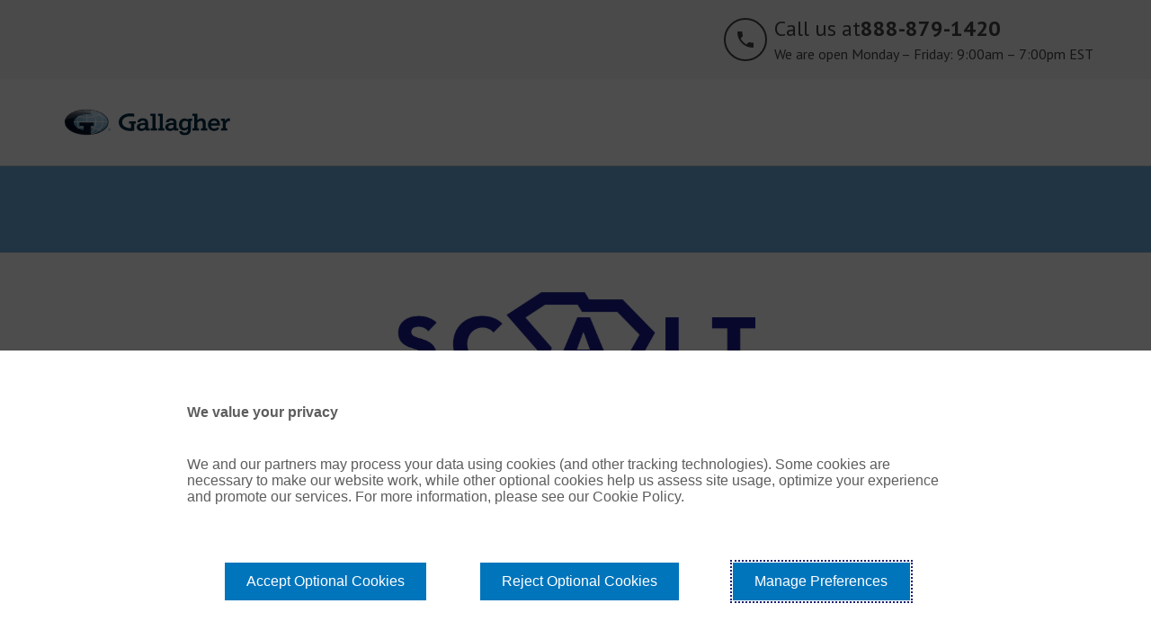

--- FILE ---
content_type: text/html; charset=utf-8
request_url: https://ahs-member-us.ajg.com/mySCALT/
body_size: 13896
content:
<!DOCTYPE html>
<html lang="en">
<head>
    
    <meta charset="utf-8">
    <meta http-equiv="X-UA-Compatible" content="IE=edge">
    <meta name="viewport" content="width=device-width, initial-scale=1">
    <title>South Carolina Association of Licensed Trades | Gallagher</title>
        <meta name="robots" content="noindex, nofollow">      
        <link rel="canonical" href="http://ahs-member-us.ajg.com/brands/myscalt/" />
        <link rel="apple-touch-icon" href="/media/dmhegwvn/favicon.ico?width=57&amp;height=57&amp;v=1dbb82805e8b120" />
        <link rel="icon" href="/media/dmhegwvn/favicon.ico?width=96&amp;height=96&amp;v=1dbb82805e8b120" />
        <meta name="msapplication-TileImage" content="/media/dmhegwvn/favicon.ico?width=144&amp;height=1444&amp;v=1dbb82805e8b120" />
        <meta name="twitter:card" content="summary">
        <meta name="twitter:title" content="South Carolina Association of Licensed Trades | Gallagher">
        <meta name="twitter:description" content="Partnering to offer a no cost consulting service for members, their family, and employees.">

    <link rel="stylesheet" href="https://fonts.googleapis.com/css2?family=PT&#x2B;Sans:ital,wght@0,400;0,700;1,400;1,700&amp;display=swap">
    <link rel="stylesheet" type="text/css" rel="stylesheet" href="/css/styles.css?v=eDXY2qjAORnAH539_SiVe-G8buhcwQ72MqL2P2NG2MY">
    
<style>
:root {
--color-dflt-bg: #6facde;
--color-dflt-cta-text: #000000;
--color-dflt-border: #000000;
--color-gallagher-blue: #444444;
--color-dflt-active-bg: #f6f6f6;
--color-dflt-active-border: #000000;
--color-dflt-active-text: #000000;
--color-dflt-hover-bg: #ffffff;
--color-dflt-hover-border: #000000;
--color-dflt-hover-text: #000000;
--color-dflt-pressed-bg: #f6f6f6;
--color-dflt-pressed-border: #000000;
--color-dflt-pressed-text: #333333;
--color-dflt-bcktop-hover-bg: #ffffff;
--color-dflt-bcktop-hover-border: #000000;
--color-dflt-bcktop-hover-text: #000000;
--color-form-border: #606363;
--color-form-text: #444444;
--color-form-bg: #606363;
--color-form-hover-border: #606363;
--color-form-hover-bg: #606363;
--color-btn-bg: #6facde;
--color-btn-border: #000000;
--color-btn-text: #000000;
--color-btn-hover-bg: #ffffff;
--color-btn-hover-border: #000000;
--color-btn-hover-text: #000000;
}
</style>



    <!-- Google Tag Manager -->
<script>(function(w,d,s,l,i){w[l]=w[l]||[];w[l].push({'gtm.start':
new Date().getTime(),event:'gtm.js'});var f=d.getElementsByTagName(s)[0],
j=d.createElement(s),dl=l!='dataLayer'?'&l='+l:'';j.async=true;j.src=
'https://www.googletagmanager.com/gtm.js?id='+i+dl;f.parentNode.insertBefore(j,f);
})(window,document,'script','dataLayer','GTM-NTWQ7GCB');</script>
<!-- End Google Tag Manager -->

<style>
@media (max-width: 767.98px) {
  .ahs-brand-hero-cmp .ahs-container {
    padding-left: 24px;
    padding-right: 24px;
  }
}
</style>
</head>

<body class="light" data-campaign-id="701a600000E5tgK" data-company-name="South Carolina Association of Licensed Trades" data-form-name="GBS_US_AHS_South-Carolina-Association-of-Licensed-Trades-701a600000E5tgK">
<a class="skip-to-content-link" href="#main">Skip to main content</a>

<section class="bg-global-lighter-grey py-6 lg:py-8" tabindex="0">
    <div class="ahs-full-container lg:ahs-container flex items-center justify-end text-gallagher-text-blue">
        <svg class="mr-4 w-12 lg:w-24 h-12  lg:h-24" viewBox="0 0 48 48" fill="none" xmlns="http://www.w3.org/2000/svg">
            <circle cx="24" cy="24" r="23" stroke="currentColor" stroke-width="2" />
            <path d="M18.6202 22.7902C20.0602 25.62 22.38 27.93 25.2105 29.3805L27.4102 27.1807C27.6803 26.9107 28.08 26.8207 28.4303 26.9408C29.55 27.3105 30.7605 27.5107 32.0003 27.5107C32.55 27.5107 33 27.9607 33 28.5105V32.0002C33 32.55 32.55 33 32.0003 33C22.6102 33 15 25.3898 15 15.9997C15 15.45 15.45 15 15.9998 15H19.5C20.0498 15 20.4998 15.45 20.4998 15.9997C20.4998 17.25 20.7 18.45 21.0697 19.5697C21.18 19.92 21.0998 20.31 20.82 20.5898L18.6202 22.7895V22.7902Z" fill="currentColor" />
        </svg>
        <div class="flex flex-col lg:block" role="region">
            <div class="flex gap-2 text-18-24 lg:text-2xl">
                    <span class="hidden lg:block">
                        Call us at
                    </span>
                    <a href="tel:888-879-1420" class="hover:underline lg:font-bold">
                        888-879-1420
                    </a>
            </div>
                <div class="text-base hidden lg:block">
                    We are open Monday &#x2013; Friday: 9:00am &#x2013; 7:00pm EST
                </div>
        </div>
    </div>
</section>

    
<header class="flex py-16 w-full bg-global-white items-center justify-start border-b-1 border-global-darker-grey">
    <div class="ahs-full-container lg:ahs-container flex items-center justify-between text-gallagher-text-blue">
            <a href="/">
                <img src="/media/wgdjwr5p/gallagher_horizontalsmall-3d.svg" alt="Gallagher-Logo" class="w-full inline-block max-w-[199px] max-h-[32px]" />
            </a>
            <div id="header-meta-nav" class="hidden flex items-center justify-end text-gallagher-text-blue">
                <svg class="mr-4 w-12 h-12 lg:w-16 lg:h-16" viewBox="0 0 48 48" fill="none" xmlns="http://www.w3.org/2000/svg">
                    <circle cx="24" cy="24" r="23" stroke="currentColor" stroke-width="2" />
                    <path d="M18.6202 22.7902C20.0602 25.62 22.38 27.93 25.2105 29.3805L27.4102 27.1807C27.6803 26.9107 28.08 26.8207 28.4303 26.9408C29.55 27.3105 30.7605 27.5107 32.0003 27.5107C32.55 27.5107 33 27.9607 33 28.5105V32.0002C33 32.55 32.55 33 32.0003 33C22.6102 33 15 25.3898 15 15.9997C15 15.45 15.45 15 15.9998 15H19.5C20.0498 15 20.4998 15.45 20.4998 15.9997C20.4998 17.25 20.7 18.45 21.0697 19.5697C21.18 19.92 21.0998 20.31 20.82 20.5898L18.6202 22.7895V22.7902Z" fill="currentColor" />
                </svg>
                <a href="tel:888-879-1420" class="text-sm lg:text-lg hover:underline">
                    888-879-1420
                </a>
            </div>
    </div>
</header>
<main id="main">
    
<div class="umb-block-grid"
     data-grid-columns="12;"
     style="--umb-block-grid--grid-columns: 12;">
    
<div class="umb-block-grid__layout-container">
        <div
            class="umb-block-grid__layout-item"
            data-content-element-type-alias="brandHero"
            data-content-element-type-key="5ff5ba75-eec9-4b73-9109-5e274d607abe"
            data-element-udi="umb://element/5ccc4115465043cb9374cac07ddf3cf4"
            data-col-span="12"
            data-row-span="1"
            style=" --umb-block-grid--item-column-span: 12; --umb-block-grid--item-row-span: 1; ">



<section class="ahs-cmp ahs-hero-cmp">

    <div class="ahs-brand-hero-cmp justify-center mt-50 mx-auto">
        <div class="ahs-container mx-auto flex flex-col items-center justify-center">
<img src="/media/ehthcr5a/scalt-south-carolina-association-of-licensed-trades.png" alt="South Carolina Association of Licensed Trades" class="mb-20 max-h-62 lg:max-w-200 lg:max-h-75" />
                <hr class="w-125 border-t-4 mb-20 border-global-lighter-grey" />
                <h1 class="self-start text-26-32 md:text-26-32 lg:text-4xl   font-bold my-12">Welcome South Carolina Association of Licensed Trades Members</h1>
                <hr class="w-35 border-t-1 mb-12 border-global-text self-start last:mb-0" />

                <h2 class="self-start text-20-32 md:text-20-32 lg:text-24-40">
                    Gallagher is your partner for affordable and comprehensive health insurance and pharmacy solutions designed exclusively for individuals, families, business owners and their employees. Coverage is available across the country as an exclusive benefit of membership with South Carolina Association of Licensed Trades.
                </h2>
        </div>
    </div>
</section>
        </div>
        <div
            class="umb-block-grid__layout-item"
            data-content-element-type-alias="scrollToFormCTA"
            data-content-element-type-key="a380d639-6bc3-4549-afc3-40f7a87f54fb"
            data-element-udi="umb://element/296e2a870f554a6c85212c0ad0bc0834"
            data-col-span="12"
            data-row-span="1"
            style=" --umb-block-grid--item-column-span: 12; --umb-block-grid--item-row-span: 1; ">
<section class="ahs-container mx-auto">
    <div class="w-full py-16 md:px-0 px-12">
            <div class="flex items-center flex-col gap-12 py-16 px-12 bg-dflt-bg">


                <p class="text-scrollCTA-text text-center text-18-24">
                    Let&#x27;s Discuss Your Medical Coverage Options
                </p>


                    <a href="#umbraco_form_246572c2441b4163b4b3cd7f554112ce"
                    class="btn bg-global-white text-scrollCTA-buttonText border-scrollCTA-buttonText dark:text-dark-text">
                            Get a Quote
                        <svg width="24" height="24" viewBox="0 0 24 24" xmlns="http://www.w3.org/2000/svg"
                            class="chervon_icon">
                            <g clip-path="url(#clip0_17375_1307)">
                                <path fill-rule="evenodd" clip-rule="evenodd"
                                    d="M12.939 12.0981L8.29736 7.51068L9.72657 6.09814L15.7974 12.0981L9.72657 18.0981L8.29736 16.6856L12.939 12.0981Z" />
                            </g>
                            <defs>
                                <clipPath id="clip0_17375_1307">
                                    <rect width="24" height="24" fill="white" transform="translate(0.0473633 0.0981445)" />
                                </clipPath>
                            </defs>
                        </svg>
                    </a>

            </div>
    </div>
</section>
        </div>
        <div
            class="umb-block-grid__layout-item"
            data-content-element-type-alias="twoColumn"
            data-content-element-type-key="ce75772d-b345-4082-b778-ef3a2fa4bf17"
            data-element-udi="umb://element/746a2e38f3794ce383ff3cfb887c0f15"
            data-col-span="12"
            data-row-span="1"
            style=" --umb-block-grid--item-column-span: 12; --umb-block-grid--item-row-span: 1; ">
<section class="ahs-container mx-auto px-12 lg:px-0 md:px-0 twocolum_container form-wrapper py-16">
    
<div class="umb-block-grid__area-container"
     style="--umb-block-grid--area-grid-columns: 12;">

<div class="umb-block-grid__area"
     data-area-col-span="6"
     data-area-row-span="1"
     data-area-alias="left"
     style="--umb-block-grid--grid-columns: 6;--umb-block-grid--area-column-span: 6; --umb-block-grid--area-row-span: 1;">
    
<div class="umb-block-grid__layout-container">
        <div
            class="umb-block-grid__layout-item"
            data-content-element-type-alias="rteBlocks"
            data-content-element-type-key="7276846e-241d-46e5-8a0f-805434443508"
            data-element-udi="umb://element/ee9bddc857d440eca6e62e6dbfd28faf"
            data-col-span="6"
            data-row-span="1"
            style=" --umb-block-grid--item-column-span: 6; --umb-block-grid--item-row-span: 1; ">


<h3>Gallagher Health Coverage Benefits</h3>
<p><span class="medium-text">Your association's health insurance program powered by Gallagher, is designed to offer concierge service to its members! Gallagher is changing the way individuals, families, businesses, and groups across the country shop and enroll in healthcare products. Our licensed sales agents work with members one-on-one to answer any insurance questions, navigate the marketplace and find coverage that best fits your lifestyle and budget. These plans include coverage options from national, regional, and local insurance carriers and are tailored to fit your health and financial needs.</span></p>
<p><span class="medium-text small-text">Gallagher complies with applicable federal civil rights laws and does not discriminate on the basis of race, color, national origin, age, disability, or sex.</span><span class="medium-text small-text"></span></p>        </div>
</div>

</div>

<div class="umb-block-grid__area"
     data-area-col-span="6"
     data-area-row-span="1"
     data-area-alias="right"
     style="--umb-block-grid--grid-columns: 6;--umb-block-grid--area-column-span: 6; --umb-block-grid--area-row-span: 1;">
    
<div class="umb-block-grid__layout-container">
        <div
            class="umb-block-grid__layout-item"
            data-content-element-type-alias="blockListForTwoColumn"
            data-content-element-type-key="48840919-ad20-4121-96cf-f6c45269334f"
            data-element-udi="umb://element/c29335ce52324205ab2f434e9dbb0d8b"
            data-col-span="6"
            data-row-span="1"
            style=" --umb-block-grid--item-column-span: 6; --umb-block-grid--item-row-span: 1; ">

        <div class="ahs-container mx-auto p-12   form-wrapper" style="background-color: #f6f6f6;">
            
<div class="umb-block-grid__area-container"
     style="--umb-block-grid--area-grid-columns: 12;">

<div class="umb-block-grid__area"
     data-area-col-span="12"
     data-area-row-span="1"
     data-area-alias="single"
     style="--umb-block-grid--grid-columns: 12;--umb-block-grid--area-column-span: 12; --umb-block-grid--area-row-span: 1;">
    
<div class="umb-block-grid__layout-container">
        <div
            class="umb-block-grid__layout-item"
            data-content-element-type-alias="form"
            data-content-element-type-key="5f2c2407-0f03-4668-9fba-688b9ce02990"
            data-element-udi="umb://element/739b744acff746aeaa1004ac23e6d88a"
            data-col-span="12"
            data-row-span="1"
            style=" --umb-block-grid--item-column-span: 12; --umb-block-grid--item-row-span: 1; ">







    <div id="umbraco_form_246572c2441b4163b4b3cd7f554112ce" class="umbraco-forms-form member umbraco-forms-">
<form action="/mySCALT/" enctype="multipart/form-data" id="form6c9579a358dc430fa87f00385614b92f" method="post"><input data-val="true" data-val-required="The FormId field is required." name="FormId" type="hidden" value="246572c2-441b-4163-b4b3-cd7f554112ce" /><input data-val="true" data-val-required="The FormName field is required." name="FormName" type="hidden" value="Member" /><input data-val="true" data-val-required="The RecordId field is required." name="RecordId" type="hidden" value="00000000-0000-0000-0000-000000000000" /><input name="PreviousClicked" type="hidden" value="" /><input name="Theme" type="hidden" value="" /><input name="RedirectToPageId" type="hidden" value="" />            <input type="hidden" name="FormStep" value="0" />
            <input type="hidden" name="RecordState" value="Q2ZESjhPdHlnNE1GdmVCQm0xZmIyM3R3ZGhhQ3ZjR2ZFSUh5c2s1THdOT3dpR0pjTUdRblB5QlpiUGpJbk4wQTczUjgzQzlpT0xKU0R3YXE3RVB4ZnVfMzVCQmF0eHZfamI2MkE2RGs0cjEyMmltLTNmd0hxUVdMdVJzcHpyZW5GcFM2X2c=" />





<div class="umbraco-forms-page" id="2f725d80-4b83-4eac-8dd1-dba3854e57b4">


            <fieldset class="umbraco-forms-fieldset" id="35bd0044-f0ef-4d7d-95cb-70e815ab2701">


                <div class="row-fluid">

                        <div class="umbraco-forms-container col-md-12">

                                        <div class=" umbraco-forms-field requestmoreinformation titleanddescription ">

                                            <label for="3f6006b4-35d4-4ab4-87f0-a8f210fa1354" class="umbraco-forms-label umbraco-forms-hidden">
Request More Information                                            </label>

        <div class="umbraco-forms-field-wrapper">

            



<div id="3f6006b4-35d4-4ab4-87f0-a8f210fa1354" data-umb="3f6006b4-35d4-4ab4-87f0-a8f210fa1354" class="">
<h3>Request More Information</h3>            <p>Are you ready for a no-obligation health review or a side-by-side comparison of your options? Fill out this form to start the conversation today!<br /><br />Required fields are marked with an asterisk (*).</p>
</div>


<span class="field-validation-valid" data-valmsg-for="3f6006b4-35d4-4ab4-87f0-a8f210fa1354" data-valmsg-replace="true" role="alert"></span>
        </div>

                                        </div>
                                        <div class=" umbraco-forms-field firstname shortanswer mandatory alternating ">

                                            <label for="6ed8cf87-e3a9-4b16-f0f4-d04cfcd01074" class="umbraco-forms-label">
First Name            <span class="umbraco-forms-indicator">*</span>
                                            </label>

        <div class="umbraco-forms-field-wrapper">

            <input type="text" name="6ed8cf87-e3a9-4b16-f0f4-d04cfcd01074" id="6ed8cf87-e3a9-4b16-f0f4-d04cfcd01074" data-umb="6ed8cf87-e3a9-4b16-f0f4-d04cfcd01074" data-umb-fieldname="firstName" class="text " value="" maxlength="255"
        data-val="true"  data-val-required="First Name is required" aria-required="true" />





<span class="field-validation-valid" data-valmsg-for="6ed8cf87-e3a9-4b16-f0f4-d04cfcd01074" data-valmsg-replace="true" role="alert"></span>
        </div>

                                        </div>
                                        <div class=" umbraco-forms-field lastname shortanswer mandatory ">

                                            <label for="6ffb59c1-9f0c-4198-a676-b10339d85720" class="umbraco-forms-label">
Last Name            <span class="umbraco-forms-indicator">*</span>
                                            </label>

        <div class="umbraco-forms-field-wrapper">

            <input type="text" name="6ffb59c1-9f0c-4198-a676-b10339d85720" id="6ffb59c1-9f0c-4198-a676-b10339d85720" data-umb="6ffb59c1-9f0c-4198-a676-b10339d85720" data-umb-fieldname="lastName" class="text " value="" maxlength="255"
        data-val="true"  data-val-required="Last Name is required" aria-required="true" />





<span class="field-validation-valid" data-valmsg-for="6ffb59c1-9f0c-4198-a676-b10339d85720" data-valmsg-replace="true" role="alert"></span>
        </div>

                                        </div>
                                        <div class=" umbraco-forms-field phone shortanswer mandatory alternating ">

                                            <label for="8c16fba2-0a9b-4128-8c7e-5faa5eef11ac" class="umbraco-forms-label">
Phone            <span class="umbraco-forms-indicator">*</span>
                                            </label>

        <div class="umbraco-forms-field-wrapper">

            <input type="tel" name="8c16fba2-0a9b-4128-8c7e-5faa5eef11ac" id="8c16fba2-0a9b-4128-8c7e-5faa5eef11ac" data-umb="8c16fba2-0a9b-4128-8c7e-5faa5eef11ac" data-umb-fieldname="phone" class="text " value="" maxlength="255"
        data-val="true"  data-val-required="Phone is required" aria-required="true"  data-val-regex="Phone contains an invalid telephone number." data-val-regex-pattern="^\+?[\d,\-\(\)\s\.]+$" />





<span class="field-validation-valid" data-valmsg-for="8c16fba2-0a9b-4128-8c7e-5faa5eef11ac" data-valmsg-replace="true" role="alert"></span>
        </div>

                                        </div>
                                        <div class=" umbraco-forms-field emailaddress shortanswer mandatory ">

                                            <label for="99eb53e9-11a3-4b78-a716-c5179f5655d5" class="umbraco-forms-label">
Email Address            <span class="umbraco-forms-indicator">*</span>
                                            </label>

        <div class="umbraco-forms-field-wrapper">

            <input type="email" name="99eb53e9-11a3-4b78-a716-c5179f5655d5" id="99eb53e9-11a3-4b78-a716-c5179f5655d5" data-umb="99eb53e9-11a3-4b78-a716-c5179f5655d5" data-umb-fieldname="emailAddress" class="text " value="" maxlength="255"
        data-val="true"  data-val-required="Email Address is required" aria-required="true"  data-val-regex="Email Address contains an invalid email address." data-val-regex-pattern="^[A-Za-z0-9._%+-]+@(?!(q{2,4}))([A-Za-z0-9.-]+)\.[A-Za-z]{2,17}$" />





<span class="field-validation-valid" data-valmsg-for="99eb53e9-11a3-4b78-a716-c5179f5655d5" data-valmsg-replace="true" role="alert"></span>
        </div>

                                        </div>
                                        <div class=" umbraco-forms-field state dropdown mandatory alternating ">

                                            <label for="b343b27c-03f0-40d7-fca7-41a048fa0034" class="umbraco-forms-label">
State            <span class="umbraco-forms-indicator">*</span>
                                            </label>

        <div class="umbraco-forms-field-wrapper">

            
<select class=""
        name="b343b27c-03f0-40d7-fca7-41a048fa0034"
        id="b343b27c-03f0-40d7-fca7-41a048fa0034"
        data-umb="b343b27c-03f0-40d7-fca7-41a048fa0034" 
        data-umb-fieldname="state"
         data-val="true" data-val-required="State is required" aria-required="true" >
        <option value="">Select</option>
         <option value="Alabama" >Alabama</option>
         <option value="Arizona" >Arizona</option>
         <option value="Arkansas" >Arkansas</option>
         <option value="California" >California</option>
         <option value="Colorado" >Colorado</option>
         <option value="Connecticut" >Connecticut</option>
         <option value="Delaware" >Delaware</option>
         <option value="District of Columbia" >District of Columbia</option>
         <option value="Florida" >Florida</option>
         <option value="Georgia" >Georgia</option>
         <option value="Hawaii" >Hawaii</option>
         <option value="Idaho" >Idaho</option>
         <option value="Illinois" >Illinois</option>
         <option value="Indiana" >Indiana</option>
         <option value="Iowa" >Iowa</option>
         <option value="Kansas" >Kansas</option>
         <option value="Kentucky" >Kentucky</option>
         <option value="Louisiana" >Louisiana</option>
         <option value="Maine" >Maine</option>
         <option value="Maryland" >Maryland</option>
         <option value="Massachusetts" >Massachusetts</option>
         <option value="Michigan" >Michigan</option>
         <option value="Minnesota" >Minnesota</option>
         <option value="Mississippi" >Mississippi</option>
         <option value="Missouri" >Missouri</option>
         <option value="Montana" >Montana</option>
         <option value="Nebraska" >Nebraska</option>
         <option value="Nevada" >Nevada</option>
         <option value="New Hampshire" >New Hampshire</option>
         <option value="New Jersey" >New Jersey</option>
         <option value="New Mexico" >New Mexico</option>
         <option value="New York" >New York</option>
         <option value="North Carolina" >North Carolina</option>
         <option value="North Dakota" >North Dakota</option>
         <option value="Ohio" >Ohio</option>
         <option value="Oklahoma" >Oklahoma</option>
         <option value="Oregon" >Oregon</option>
         <option value="Pennsylvania" >Pennsylvania</option>
         <option value="Rhode Island" >Rhode Island</option>
         <option value="South Carolina" >South Carolina</option>
         <option value="South Dakota" >South Dakota</option>
         <option value="Tennessee" >Tennessee</option>
         <option value="Texas" >Texas</option>
         <option value="Utah" >Utah</option>
         <option value="Vermont" >Vermont</option>
         <option value="Virginia" >Virginia</option>
         <option value="Washington" >Washington</option>
         <option value="West Virginia" >West Virginia</option>
         <option value="Wisconsin" >Wisconsin</option>
         <option value="Wyoming" >Wyoming</option>
</select>


<span class="field-validation-valid" data-valmsg-for="b343b27c-03f0-40d7-fca7-41a048fa0034" data-valmsg-replace="true" role="alert"></span>
        </div>

                                        </div>
                                        <div class=" umbraco-forms-field coveragetype dropdown mandatory ">

                                            <label for="cec870bf-e2dc-496c-dace-ae1c2bf830f9" class="umbraco-forms-label">
Coverage type            <span class="umbraco-forms-indicator">*</span>
                                            </label>

        <div class="umbraco-forms-field-wrapper">

            
<select class=""
        name="cec870bf-e2dc-496c-dace-ae1c2bf830f9"
        id="cec870bf-e2dc-496c-dace-ae1c2bf830f9"
        data-umb="cec870bf-e2dc-496c-dace-ae1c2bf830f9" 
        data-umb-fieldname="coverageType"
         data-val="true" data-val-required="How can we help you is required" aria-required="true" >
        <option value="">Select</option>
         <option value="Individual and Family" >Individual or Family Coverage</option>
         <option value="Medicare" >Medicare Coverage</option>
         <option value="Employer Coverage" >Employer Coverage</option>
</select>


<span class="field-validation-valid" data-valmsg-for="cec870bf-e2dc-496c-dace-ae1c2bf830f9" data-valmsg-replace="true" role="alert"></span>
        </div>

                                        </div>
                                        <div class=" umbraco-forms-field companysname shortanswer mandatory alternating  umbraco-forms-hidden">

                                            <label for="3f993b97-4642-46e2-af80-c180aa9bc136" class="umbraco-forms-label">
Company&#x27;s Name            <span class="umbraco-forms-indicator">*</span>
                                            </label>

        <div class="umbraco-forms-field-wrapper">

            <input type="text" name="3f993b97-4642-46e2-af80-c180aa9bc136" id="3f993b97-4642-46e2-af80-c180aa9bc136" data-umb="3f993b97-4642-46e2-af80-c180aa9bc136" data-umb-fieldname="companysName" class="text " value="" maxlength="255"
        data-val="true"  data-val-required="Please provide a value for Company&#x27;s Name" aria-required="true" />





<span class="field-validation-valid" data-valmsg-for="3f993b97-4642-46e2-af80-c180aa9bc136" data-valmsg-replace="true" role="alert"></span>
        </div>

                                        </div>
                                        <div class=" umbraco-forms-field numberofemployee dropdown mandatory  umbraco-forms-hidden">

                                            <label for="70311351-1d27-4834-8eae-74022c9679f5" class="umbraco-forms-label">
Number of Employee            <span class="umbraco-forms-indicator">*</span>
                                            </label>

        <div class="umbraco-forms-field-wrapper">

            
<select class=""
        name="70311351-1d27-4834-8eae-74022c9679f5"
        id="70311351-1d27-4834-8eae-74022c9679f5"
        data-umb="70311351-1d27-4834-8eae-74022c9679f5" 
        data-umb-fieldname="numberOfEmployee"
         data-val="true" data-val-required="Please provide a value for Number of Employee" aria-required="true" >
        <option value="">Select</option>
         <option value="&lt; 25" >&lt; 25</option>
         <option value="25-49" >25-49</option>
         <option value="50-99" >50-99</option>
         <option value="100-499" >100-499</option>
         <option value="500-999" >500-999</option>
         <option value="1000&#x2B;" >1000&#x2B;</option>
</select>


<span class="field-validation-valid" data-valmsg-for="70311351-1d27-4834-8eae-74022c9679f5" data-valmsg-replace="true" role="alert"></span>
        </div>

                                        </div>
                                        <div class=" umbraco-forms-field acknowledgement richtext alternating ">

                                            <label for="ffd7532a-8a0e-4ddf-b33a-3ffc3536dc09" class="umbraco-forms-label umbraco-forms-hidden">
Acknowledgement                                            </label>

        <div class="umbraco-forms-field-wrapper">

            
    <div id="ffd7532a-8a0e-4ddf-b33a-3ffc3536dc09" data-umb="ffd7532a-8a0e-4ddf-b33a-3ffc3536dc09" class="">
        <p>Acknowledgement</p>
    </div>


<span class="field-validation-valid" data-valmsg-for="ffd7532a-8a0e-4ddf-b33a-3ffc3536dc09" data-valmsg-replace="true" role="alert"></span>
        </div>

                                        </div>
                                        <div class=" umbraco-forms-field acknowledgementdescription richtext ">

                                            <label for="3d79b857-4dcb-4238-c7bc-efcf6b1a5879" class="umbraco-forms-label umbraco-forms-hidden">
Acknowledgement Description                                            </label>

        <div class="umbraco-forms-field-wrapper">

            
    <div id="3d79b857-4dcb-4238-c7bc-efcf6b1a5879" data-umb="3d79b857-4dcb-4238-c7bc-efcf6b1a5879" class="">
        <p>By submitting this form, I acknowledge that I have read and understand the <a href="https://www.ajg.com/global-privacy-notice/">Global Privacy Notice</a> and that I have read, understand and agree to the <a href="https://www.ajg.com/terms-of-use/">Terms of Use</a>.</p>
    </div>


<span class="field-validation-valid" data-valmsg-for="3d79b857-4dcb-4238-c7bc-efcf6b1a5879" data-valmsg-replace="true" role="alert"></span>
        </div>

                                        </div>


        <input type="hidden" id="83135de9-e120-4639-8191-252aeedfd17b" name="g-recaptcha-response" />
        <div class="umbraco-forms-recaptcha-v3-config umbraco-forms-hidden"
             data-id="83135de9-e120-4639-8191-252aeedfd17b"
             data-site-key="6LdXwgErAAAAAGXq3nlOc7rG3zWjHAzvt6cYbG2T"></div>
<input type="hidden" name="f5c3cbe6-5bef-4049-fdcf-98d4edcd63b3" id="f5c3cbe6-5bef-4049-fdcf-98d4edcd63b3" data-umb="f5c3cbe6-5bef-4049-fdcf-98d4edcd63b3" class="hidden" data-umb-fieldname="formName" value="" />
<input type="hidden" name="c5160a4a-05c1-4bb2-e93b-d908b5aa7f01" id="c5160a4a-05c1-4bb2-e93b-d908b5aa7f01" data-umb="c5160a4a-05c1-4bb2-e93b-d908b5aa7f01" class="hidden" data-umb-fieldname="campaignID" value="" />
<input type="hidden" name="3116ca17-b8a3-4ae3-80df-44711f402d87" id="3116ca17-b8a3-4ae3-80df-44711f402d87" data-umb="3116ca17-b8a3-4ae3-80df-44711f402d87" class="hidden" data-umb-fieldname="companyName" value="" />

                        </div>
                </div>

            </fieldset>

    <div class="umbraco-forms-hidden" aria-hidden="true">
        <input type="text" name="246572c2441b4163b4b3cd7f554112ce" />
    </div>

    <div class="umbraco-forms-navigation row-fluid">

        <div class="col-md-12">
                <button type="submit" class="btn primary" name="__next" data-form-navigate="next" data-umb="submit-forms-form">
                    <span>GET A QUOTE</span>
                    <svg xmlns="http://www.w3.org/2000/svg" width="24" height="24" viewBox="0 0 24 24" fill="none" class="chervon_icon">
                        <path fill-rule="evenodd" clip-rule="evenodd" d="M13.4326 12L8.79102 7.41254L10.2202 6L16.291 12L10.2202 18L8.79102 16.5875L13.4326 12Z"/>
                    </svg>
                </button>
        </div>
    </div>


</div>



<input name="__RequestVerificationToken" type="hidden" value="CfDJ8Otyg4MFveBBm1fb23twdhYG1SnQpIfd3w8oSGMvhXF5if_a7p8BBh5Vc6vOSzGAy5UtBeH15DpB4iuWNRWPwfxuLWEoUSaPyShceZQIQXJ7SlaGSqpYw6qm1yD6wgLzTOl3M6t0QXwYdF3tQnTHEVw" /><input name="ufprt" type="hidden" value="CfDJ8Otyg4MFveBBm1fb23twdhZLXmVpmN9M8FoWw2-RI2VcHUDesbtfq6bn1SjghNd8RBxxaaazNUmTnm9fDME09W6Jh5o2rM9WraXa24bdvliFQZNvuR-3m1BCp-JQ0RoxogFNEHmBALyPC825Khj0ryI" /></form>    </div>




<div class="umbraco-forms-form-config umbraco-forms-hidden"
     data-id="246572c2441b4163b4b3cd7f554112ce"
     data-serialized-page-button-conditions="{}"
     data-serialized-fieldset-conditions="{}"
     data-serialized-field-conditions="{&quot;3f993b97-4642-46e2-af80-c180aa9bc136&quot;:{&quot;id&quot;:&quot;eeff281a-f4eb-47a7-a0fa-b2a7d851a66c&quot;,&quot;actionType&quot;:&quot;Show&quot;,&quot;logicType&quot;:&quot;All&quot;,&quot;rules&quot;:[{&quot;id&quot;:&quot;00000000-0000-0000-0000-000000000000&quot;,&quot;fieldsetId&quot;:&quot;35bd0044-f0ef-4d7d-95cb-70e815ab2701&quot;,&quot;field&quot;:&quot;cec870bf-e2dc-496c-dace-ae1c2bf830f9&quot;,&quot;operator&quot;:&quot;Is&quot;,&quot;value&quot;:&quot;Employer Coverage&quot;}]},&quot;70311351-1d27-4834-8eae-74022c9679f5&quot;:{&quot;id&quot;:&quot;778ac812-5153-43c4-a7d4-1afd4e3830ef&quot;,&quot;actionType&quot;:&quot;Show&quot;,&quot;logicType&quot;:&quot;All&quot;,&quot;rules&quot;:[{&quot;id&quot;:&quot;00000000-0000-0000-0000-000000000000&quot;,&quot;fieldsetId&quot;:&quot;35bd0044-f0ef-4d7d-95cb-70e815ab2701&quot;,&quot;field&quot;:&quot;cec870bf-e2dc-496c-dace-ae1c2bf830f9&quot;,&quot;operator&quot;:&quot;Is&quot;,&quot;value&quot;:&quot;Employer Coverage&quot;}]}}"
     data-serialized-fields-not-displayed="{}"
     data-trigger-conditions-check-on="change"
     data-form-element-html-id-prefix=""
     data-disable-validation-dependency-check="false"
     data-serialized-validation-rules="[]"></div>


<script defer="defer" src="https://www.google.com/recaptcha/api.js?render=6LdXwgErAAAAAGXq3nlOc7rG3zWjHAzvt6cYbG2T&amp;v=13.5.0" type="application/javascript"></script><script defer="defer" src="/App_Plugins/UmbracoForms/Assets/recaptcha.v3.init.min.js?v=13.5.0" type="application/javascript"></script><script defer="defer" src="/App_Plugins/UmbracoForms/Assets/themes/default/umbracoforms.min.js?v=13.5.0" type="application/javascript"></script>
<link href="/App_Plugins/UmbracoForms/Assets/themes/default/style.min.css?v=13.5.0" rel="stylesheet" />
        </div>
        <div
            class="umb-block-grid__layout-item"
            data-content-element-type-alias="rteBlocks"
            data-content-element-type-key="7276846e-241d-46e5-8a0f-805434443508"
            data-element-udi="umb://element/171a79e33c204534810414d1f988931c"
            data-col-span="12"
            data-row-span="1"
            style=" --umb-block-grid--item-column-span: 12; --umb-block-grid--item-row-span: 1; ">


<p class="small-text"><span class="small-text">Disclaimer</span></p>
<p class="small-text"><span class="small-text">By submitting this form, you authorize Arthur J. Gallagher &amp; Co and/or its affiliates to contact you at the email address and phone number provided (even if the number you provided is on the state or national do not call registry). This contact may include providing you with insurance quotes, policy and benefit information, and/or marketing information. The company may contact you using live operators, auto-dialers, or emails. You acknowledge that you are not required to consent to contact as a condition of receiving services and that you may revoke consent at any time. We do not offer every plan available in your area. Currently we represent 7 organizations which offer over 200 products in your area. Please contact Medicare.gov, 1-800-MEDICARE, or your local State Health Insurance Program (SHIP) to get information on all of your options.</span></p>        </div>
</div>

</div>
</div>

        </div>
        </div>
</div>

</div>
</div>

</section>        </div>
        <div
            class="umb-block-grid__layout-item"
            data-content-element-type-alias="sharedComponentGroup"
            data-content-element-type-key="9a5a8562-f44b-4736-9fc3-e85200977180"
            data-element-udi="umb://element/a98c98476fa0448fb84eb8b4834bd9a6"
            data-col-span="12"
            data-row-span="1"
            style=" --umb-block-grid--item-column-span: 12; --umb-block-grid--item-row-span: 1; ">



    <section class="ahs-cmp ahs-slider-cmp pl-12 lg:pl-0 py-16 lg:py-16">
        <div class="ahs-container mx-auto">
                <h3 class="text-18-30 lg:text-20-32 font-bold  mb-5 text-gallagher-text-blue w-fit">
                    Get Access to Leading Insurance Carriers
                </h3>
            <div class="grid-cols-2 grid gap-4 gap-y-0 md:grid-cols-8 md:gap-8 lg:grid-cols-16">
                <div class="col-span-full">
                    <div class="ahs-slider-buttons hidden justify-end gap-6 md:flex w-fit float-right" role="group" aria-label="Slide controls">

                        <button href="#" id="prevBtn" aria-label="Previous slide">
                            <svg xmlns="http://www.w3.org/2000/svg" width="32" height="32" viewBox="0 0 32 32" fill="none">
                                <path d="M18.6666 24L10.6666 16L18.6666 8L20.5333 9.86667L14.4 16L20.5333 22.1333L18.6666 24Z" fill="currentColor" />
                            </svg><span class="left-[-9999px] absolute">Left</span>
                        </button>
                        <button href="#" id="nextBtn" aria-label="Next slide">
                            <svg xmlns="http://www.w3.org/2000/svg" width="32" height="32" viewBox="0 0 32 32" fill="none">
                                <path d="M16.8 16L10.6667 9.86667L12.5333 8L20.5333 16L12.5333 24L10.6667 22.1333L16.8 16Z" fill="currentColor" />
                            </svg><span class="left-[-9999px] absolute">Right</span>
                        </button>

                    </div>
                </div>
                <div class="col-span-full">
                    <ul class='ahs-slider-flex-container' id="ahs-slider-flex-container" tabindex="0">
                            <li class="slide mr-28">
                                <article aria-roledescription="slide" aria-labelledby="slide-c00cbe56-ade8-49a6-b2ea-683ade168082" class="relative h-full">
                                        <div class="min-w-110 max-h-31 lg:min-w-131 lg:min-h-36">

                                                <img src="/media/ware3yky/bcbs-logo.png" alt="BlueCross or Blue Shield" class="max-h-31 lg:max-h-36">
                                        </div>
                                            <h4 id="slide-c00cbe56-ade8-49a6-b2ea-683ade168082" class="text-16-20 mt-12 font-bold">BlueCross/Blue Shield</h4>
                                </article>
                            </li>
                            <li class="slide mr-28">
                                <article aria-roledescription="slide" aria-labelledby="slide-30deb657-2517-4aa4-9c5b-b90742687b21" class="relative h-full">
                                        <div class="min-w-110 max-h-31 lg:min-w-131 lg:min-h-36">

                                                <img src="/media/pynpoirn/aenta-logo.png" alt="Aenta Logo" class="max-h-31 lg:max-h-36">
                                        </div>
                                            <h4 id="slide-30deb657-2517-4aa4-9c5b-b90742687b21" class="text-16-20 mt-12 font-bold">Aetna</h4>
                                </article>
                            </li>
                            <li class="slide mr-28">
                                <article aria-roledescription="slide" aria-labelledby="slide-ce365292-7692-423a-93cb-ded628f9987a" class="relative h-full">
                                        <div class="min-w-110 max-h-31 lg:min-w-131 lg:min-h-36">

                                                <img src="/media/kzukzeg5/anthem-logo.png" alt="Anthem Logo" class="max-h-31 lg:max-h-36">
                                        </div>
                                            <h4 id="slide-ce365292-7692-423a-93cb-ded628f9987a" class="text-16-20 mt-12 font-bold">Anthem</h4>
                                </article>
                            </li>
                            <li class="slide mr-28">
                                <article aria-roledescription="slide" aria-labelledby="slide-bbac4e66-98c0-4fcc-a992-33846cb27192" class="relative h-full">
                                        <div class="min-w-110 max-h-31 lg:min-w-131 lg:min-h-36">

                                                <img src="/media/ihmlz2io/uhc-logo.png" alt="UHC Logo" class="max-h-31 lg:max-h-36">
                                        </div>
                                            <h4 id="slide-bbac4e66-98c0-4fcc-a992-33846cb27192" class="text-16-20 mt-12 font-bold">United Healthcare</h4>
                                </article>
                            </li>
                            <li class="slide mr-28">
                                <article aria-roledescription="slide" aria-labelledby="slide-d45fa02d-21d9-410c-8834-f3206c4c057d" class="relative h-full">
                                        <div class="min-w-110 max-h-31 lg:min-w-131 lg:min-h-36">

                                                <img src="/media/jzfhxc52/pivot-logo.png" alt="Pivot Logo" class="max-h-31 lg:max-h-36">
                                        </div>
                                            <h4 id="slide-d45fa02d-21d9-410c-8834-f3206c4c057d" class="text-16-20 mt-12 font-bold">Pivot Health</h4>
                                </article>
                            </li>
                            <li class="slide mr-28">
                                <article aria-roledescription="slide" aria-labelledby="slide-d1929b9d-1082-4959-a7dd-6b377e9cadb0" class="relative h-full">
                                        <div class="min-w-110 max-h-31 lg:min-w-131 lg:min-h-36">

                                                <img src="/media/k0lhnlmi/nat-general-logo.png" alt="National General Insurance" class="max-h-31 lg:max-h-36">
                                        </div>
                                            <h4 id="slide-d1929b9d-1082-4959-a7dd-6b377e9cadb0" class="text-16-20 mt-12 font-bold">National General</h4>
                                </article>
                            </li>
                            <li class="slide mr-28">
                                <article aria-roledescription="slide" aria-labelledby="slide-89467f8c-db34-41e9-9a87-0fc0778a700b" class="relative h-full">
                                        <div class="min-w-110 max-h-31 lg:min-w-131 lg:min-h-36">

                                                <img src="/media/olspmmx3/surebridge-logo.png" alt="Surebridge Logo" class="max-h-31 lg:max-h-36">
                                        </div>
                                            <h4 id="slide-89467f8c-db34-41e9-9a87-0fc0778a700b" class="text-16-20 mt-12 font-bold">SureBridge</h4>
                                </article>
                            </li>
                            <li class="slide mr-28">
                                <article aria-roledescription="slide" aria-labelledby="slide-0209cc81-fe6a-4e2d-98b9-d04df973ace8" class="relative h-full">
                                        <div class="min-w-110 max-h-31 lg:min-w-131 lg:min-h-36">

                                                <img src="/media/m3rh3ahl/allstate-logo.png" alt="Allstate Logo" class="max-h-31 lg:max-h-36">
                                        </div>
                                            <h4 id="slide-0209cc81-fe6a-4e2d-98b9-d04df973ace8" class="text-16-20 mt-12 font-bold">Allstate</h4>
                                </article>
                            </li>
                    </ul>
                </div>

            </div>
                <div class="text-xxs block mt-8">
                    <p>* Not a complete carrier list. Carrier availability is based on your geographic location as not all carriers offer coverage options in every state</p>
                </div>
        </div>

    </section>
<div >
    <section class="ahs-container ahs-grid-cmp mx-auto px-12 lg:px-0 md:px-0 py-8">
        
<div class="umb-block-grid__area-container"
     style="--umb-block-grid--area-grid-columns: 12;">

<div class="umb-block-grid__area"
     data-area-col-span="12"
     data-area-row-span="1"
     data-area-alias="Full Width"
     style="--umb-block-grid--grid-columns: 12;--umb-block-grid--area-column-span: 12; --umb-block-grid--area-row-span: 1;">
    
<div class="umb-block-grid__layout-container">
        <div
            class="umb-block-grid__layout-item"
            data-content-element-type-alias="oneColumn"
            data-content-element-type-key="3ca17bc0-a239-46e3-b1b2-2249a5970f58"
            data-element-udi="umb://element/b229297d950d41b1b6261996620b5297"
            data-col-span="12"
            data-row-span="1"
            style=" --umb-block-grid--item-column-span: 12; --umb-block-grid--item-row-span: 1; ">

<div class="umb-block-grid__area-container"
     style="--umb-block-grid--area-grid-columns: 12;">

<div class="umb-block-grid__area"
     data-area-col-span="12"
     data-area-row-span="1"
     data-area-alias="RTE Blocks"
     style="--umb-block-grid--grid-columns: 12;--umb-block-grid--area-column-span: 12; --umb-block-grid--area-row-span: 1;">
    
<div class="umb-block-grid__layout-container">
        <div
            class="umb-block-grid__layout-item"
            data-content-element-type-alias="rteBlocks"
            data-content-element-type-key="7276846e-241d-46e5-8a0f-805434443508"
            data-element-udi="umb://element/54000c5fde38427497fa7adc0dd32209"
            data-col-span="12"
            data-row-span="1"
            style=" --umb-block-grid--item-column-span: 12; --umb-block-grid--item-row-span: 1; ">


<h3>Why Choose Gallagher</h3>
<p><span class="medium-text">Founded in 1927, Gallagher is one of the world's leading insurance brokerage and risk management firms, providing innovative insurance solutions</span></p>        </div>
</div>

</div>
</div>
        </div>
        <div
            class="umb-block-grid__layout-item"
            data-content-element-type-alias="threeColumn"
            data-content-element-type-key="6353221b-4954-4753-bf87-dd2fc81b5e49"
            data-element-udi="umb://element/91dd2b3447df4373833714daedf9538b"
            data-col-span="12"
            data-row-span="1"
            style=" --umb-block-grid--item-column-span: 12; --umb-block-grid--item-row-span: 1; ">
    <div class="card_wrapper">
        
<div class="umb-block-grid__area-container"
     style="--umb-block-grid--area-grid-columns: 12;">

<div class="umb-block-grid__area"
     data-area-col-span="4"
     data-area-row-span="1"
     data-area-alias="RTE 1"
     style="--umb-block-grid--grid-columns: 4;--umb-block-grid--area-column-span: 4; --umb-block-grid--area-row-span: 1; background-color:#f6f6f6">
    
<div class="umb-block-grid__layout-container">
        <div
            class="umb-block-grid__layout-item"
            data-content-element-type-alias="rteBlocks"
            data-content-element-type-key="7276846e-241d-46e5-8a0f-805434443508"
            data-element-udi="umb://element/f5bd80cf506e491fa5768d743c5736c3"
            data-col-span="4"
            data-row-span="1"
            style=" --umb-block-grid--item-column-span: 4; --umb-block-grid--item-row-span: 1; ">


<h4 class="large-text" style="text-align: center;">970+</h4>
<p style="text-align: center;"><span class="medium-text">Offices around the world</span></p>        </div>
</div>

</div>

<div class="umb-block-grid__area"
     data-area-col-span="4"
     data-area-row-span="1"
     data-area-alias="RTE 2"
     style="--umb-block-grid--grid-columns: 4;--umb-block-grid--area-column-span: 4; --umb-block-grid--area-row-span: 1; background-color:#f6f6f6">
    
<div class="umb-block-grid__layout-container">
        <div
            class="umb-block-grid__layout-item"
            data-content-element-type-alias="rteBlocks"
            data-content-element-type-key="7276846e-241d-46e5-8a0f-805434443508"
            data-element-udi="umb://element/f22a02763d53413f9f328595d72b8a55"
            data-col-span="4"
            data-row-span="1"
            style=" --umb-block-grid--item-column-span: 4; --umb-block-grid--item-row-span: 1; ">


<h4 class="large-text" style="text-align: center;">130+</h4>
<p style="text-align: center;"><span class="medium-text">Countries Served</span></p>        </div>
</div>

</div>

<div class="umb-block-grid__area"
     data-area-col-span="4"
     data-area-row-span="1"
     data-area-alias="RTE 3"
     style="--umb-block-grid--grid-columns: 4;--umb-block-grid--area-column-span: 4; --umb-block-grid--area-row-span: 1; background-color:#f6f6f6">
    
<div class="umb-block-grid__layout-container">
        <div
            class="umb-block-grid__layout-item"
            data-content-element-type-alias="rteBlocks"
            data-content-element-type-key="7276846e-241d-46e5-8a0f-805434443508"
            data-element-udi="umb://element/dfd32ed95af64ac8a27b67a16ac07e9f"
            data-col-span="4"
            data-row-span="1"
            style=" --umb-block-grid--item-column-span: 4; --umb-block-grid--item-row-span: 1; ">


<h4 class="large-text" style="text-align: center;">95+</h4>
<p style="text-align: center;"><span class="medium-text">Years in Business</span></p>        </div>
</div>

</div>
</div>

    </div>
        </div>
</div>

</div>
</div>

    </section>
</div><div >
    <section class="ahs-container ahs-grid-cmp mx-auto px-12 lg:px-0 md:px-0 py-8">
        
<div class="umb-block-grid__area-container"
     style="--umb-block-grid--area-grid-columns: 12;">

<div class="umb-block-grid__area"
     data-area-col-span="12"
     data-area-row-span="1"
     data-area-alias="Full Width"
     style="--umb-block-grid--grid-columns: 12;--umb-block-grid--area-column-span: 12; --umb-block-grid--area-row-span: 1;">
    
<div class="umb-block-grid__layout-container">
        <div
            class="umb-block-grid__layout-item"
            data-content-element-type-alias="oneColumn"
            data-content-element-type-key="3ca17bc0-a239-46e3-b1b2-2249a5970f58"
            data-element-udi="umb://element/cad0abc933b04d73a41f2878740f82c9"
            data-col-span="12"
            data-row-span="1"
            style=" --umb-block-grid--item-column-span: 12; --umb-block-grid--item-row-span: 1; ">

<div class="umb-block-grid__area-container"
     style="--umb-block-grid--area-grid-columns: 12;">

<div class="umb-block-grid__area"
     data-area-col-span="12"
     data-area-row-span="1"
     data-area-alias="RTE Blocks"
     style="--umb-block-grid--grid-columns: 12;--umb-block-grid--area-column-span: 12; --umb-block-grid--area-row-span: 1;">
    
<div class="umb-block-grid__layout-container">
        <div
            class="umb-block-grid__layout-item"
            data-content-element-type-alias="rteBlocks"
            data-content-element-type-key="7276846e-241d-46e5-8a0f-805434443508"
            data-element-udi="umb://element/686392e54ca24bb59eddaa2c17db4da5"
            data-col-span="12"
            data-row-span="1"
            style=" --umb-block-grid--item-column-span: 12; --umb-block-grid--item-row-span: 1; ">


<h3>Gallagher Health Coverage Options</h3>        </div>
</div>

</div>
</div>
        </div>
        <div
            class="umb-block-grid__layout-item"
            data-content-element-type-alias="collectionCard"
            data-content-element-type-key="a12c203f-6f1e-46ae-b89a-6f041cff1589"
            data-element-udi="umb://element/595c5029b08046a3a07ee1898e370c11"
            data-col-span="12"
            data-row-span="1"
            style=" --umb-block-grid--item-column-span: 12; --umb-block-grid--item-row-span: 1; ">
<div class="rte_container">
            <div class="card_wrapper" >
                    <h4>Major Medical</h4>
<p>Major medical insurance is a comprehensive policy designed to help you and your family pay for covered healthcare expenses ranging from preventive services to emergency care. (ACA/Obamacare Plans)</p>            </div>
            <div class="card_wrapper" >
                    <h4>Medicare/Supplementals</h4>
<p>We assist people eligible for Medicare to find the right Medicare Advantage or Medicare Supplement plans that are designed to help cover all the various deductibles, co-payments, coinsurance charges that Medicare alone does not include, and much more.</p>            </div>
            <div class="card_wrapper" >
                    <h4>Short Term Policies</h4>
<p>Short-term policies are designed for healthy individuals and families, offering an affordable safety net during transitions between life events when you might be without a health plan. Whether you've lost your job, recently graduated from college, gone through a divorce, or retired but are not yet eligible for Medicare, these policies can provide coverage.</p>            </div>
            <div class="card_wrapper" >
                    <h4>Dental and Vision</h4>
<p>Dental and Vision Insurance helps pay for the cost of visits to a dentist or eye doctor for basic or preventive services. This can include dental options like teeth cleaning, X-rays, and vision options to help offset costs of routine eye exams and vision correction wear.</p>            </div>
            <div class="card_wrapper" >
                    <h4>Critical Care</h4>
<p>Critical illness insurance is intended to pay a lump sum cash payment for covered illnesses such as heart attack, stroke, cancer, and more, providing financial support during challenging times to help cover medical expenses and other related costs.</p>            </div>
            <div class="card_wrapper" >
                    <h4>Supplemental</h4>
<p>Supplemental insurance plans will pay for out-of-pocket medical expenses, including deductibles, copayments, coinsurance.</p>            </div>
            <div class="card_wrapper" >
                    <h4>Business/Employees Coverage</h4>
<p>We make employer sponsored health coverage easy while giving business owners true financial control and providing choice for employees. Our solutions include both traditional group coverage options and HRA group programs.</p>            </div>
            <div class="card_wrapper" >
                    <h4>Global Health Coverage</h4>
<p>Our Global Health Coverage provides members with reliable and easy-to-access quality healthcare, wherever they are. As part of a global organization, we have access to healthcare support in more than 130 countries and territories worldwide.</p>            </div>
            <div class="card_wrapper" >
                    <h4>Hospital Indemnity</h4>
<p>Hospital indemnity insurance provides a cash benefit to help cover expenses related to a hospital stay, including deductibles, co-pays, and other out-of-pocket costs. This supplemental coverage gives you added financial protection during unexpected medical events or extended hospitalizations.</p>            </div>
</div>

        </div>
</div>

</div>
</div>

    </section>
</div>
<!-- Call to Action Block -->
<section class="ahs-cmp ahs-cta-cmp bg-dflt-bg text-dflt-cta-text dark:text-dark-text py-12">
    <div class="ahs-full-container lg:ahs-container mx-auto flex flex-col lg:flex-row items-center justify-center py-8">
        <!-- Column one -->
        <div class="lg:w-1/2  md:mb-0 text-center md:text-left hidden lg:block">
                <h2 class="text-lg lg:text-2xl font-bold text-dflt-cta-text dark:text-dark-text">Contact Us Today</h2>

<p>We are here to help you review your options and help answer any questions to find the option right for you!</p>        </div>

        <!-- Column two -->
        <div class="lg:w-1/2 flex flex-col items-center justify-center">
            <div class="flex items-center">
                <div class="flex items-center justify-center mr-4">
                    <svg viewBox="0 0 48 48" xmlns="http://www.w3.org/2000/svg"
                         class="md:mr-4 w-24 h-24 stroke-current text-dflt-cta-text dark:text-dark-text fill-transparent">
                        <circle cx="24" cy="24" r="23" stroke="currentColor" stroke-width="2" />
                        <path fill="currentColor"
                              d="M18.6202 22.7902C20.0602 25.62 22.38 27.93 25.2105 29.3805L27.4102 27.1807C27.6803 26.9107 28.08 26.8207 28.4303 26.9408C29.55 27.3105 30.7605 27.5107 32.0003 27.5107C32.55 27.5107 33 27.9607 33 28.5105V32.0002C33 32.55 32.55 33 32.0003 33C22.6102 33 15 25.3898 15 15.9997C15 15.45 15.45 15 15.9998 15H19.5C20.0498 15 20.4998 15.45 20.4998 15.9997C20.4998 17.25 20.7 18.45 21.0697 19.5697C21.18 19.92 21.0998 20.31 20.82 20.5898L18.6202 22.7895V22.7902Z" />
                    </svg>
                </div>
                <div>
                    <div class="text-18-24 lg:text-2xl">
Call us at
                            <a href="tel:888-879-1420" class="hover:underline font-bold">
                                888-879-1420
                            </a>
                    </div>
                        <div class="text-base">We are open Monday &#x2013; Friday: 9:00am &#x2013; 7:00pm EST</div>

                </div>
            </div>
        </div>
    </div>
</section>

        </div>
</div>

</div>

</main>
    
<footer class="bg-global-lighter-grey">
    <div class="ahs-full-container lg:ahs-container py-16 flex flex-col justify-between lg:flex-row md:flex-row gap-4 text-global-lighter-gray text-14-24">
            <ul class="flex flex-row flex-wrap gap-12">
                        <li class="hover:underline"><a href="https://www.ajg.com/global-privacy-notice/us-addendum/">Global Privacy Policy</a></li>
                        <li class="hover:underline"><a href="https://www.ajg.com/terms-of-use/">Terms and Conditions</a></li>
                        <li class="hover:underline"><a href="https://policy.cookiereports.com/72a5a45c-en-gb.html">Cookie Policy</a></li>
                        <li class="hover:underline"><a href="https://policy.cookiereports.com/72a5a45c-en-gb.html">Do Not Sell or Share My Personal Information - US Residents</a></li>
            </ul>
        <div class="flex-grow"></div>
        <p class="text-right">&#xA9; 2026 Arthur J. Gallagher &amp; Co.</p>
    </div>
    



</footer>

<button class="ahs-backtotop-cmp" id="backToTop" title="Go to top">
    <svg class="ahs-backtotop-svg" xmlns="http://www.w3.org/2000/svg" width="32" height="32" viewBox="0 0 32 32" fill="none">
        <g clip-path="url(#clip0_18510_916)">
            <path fill-rule="evenodd" clip-rule="evenodd"
                  d="M16 14.8112L9.88339 21L8 19.0944L16 11L24 19.0944L22.1166 21L16 14.8112Z" fill="currentColor" />
        </g>
        <defs>
            <clipPath id="clip0_18510_916">
                <rect width="32" height="32" fill="white" />
            </clipPath>
        </defs>
    </svg>
    <p class="ahs-backtotop-text">Back To Top</p>
</button><script src="/scripts/vendor/jquery-3.6.4.min.js"></script>
<script src="/scripts/main.js"></script>
<script src="/scripts/vendor/select2.min.js"></script>
    <script src="/App_Plugins/UmbracoForms/Assets/promise-polyfill/dist/polyfill.min.js?v=13.5.0" type="application/javascript"></script><script src="/App_Plugins/UmbracoForms/Assets/aspnet-client-validation/dist/aspnet-validation.min.js?v=13.5.0" type="application/javascript"></script>
    <!-- Google Tag Manager (noscript) -->
<noscript><iframe src="https://www.googletagmanager.com/ns.html?id=GTM-NTWQ7GCB"
height="0" width="0" style="display:none;visibility:hidden"></iframe></noscript>
<!-- End Google Tag Manager (noscript) -->
<script>
  const COOKIE_TEXTS = [
    'Cookie Policy',
    'Do Not Sell or Share My Personal Information'
  ];
  // Add click listeners to matching links
  const attachClickHandlers = () => {
    const anchorTags = document.querySelectorAll('footer a');
    anchorTags.forEach(anchor => {
      const matches = COOKIE_TEXTS.some(text =>
        anchor.textContent.includes(text)
      );
      if (matches) {
        anchor.addEventListener('click', () => {
          // Remove class from all footer links first
          document
            .querySelectorAll('footer a.CookieReportsLink')
            .forEach(a => a.classList.remove('CookieReportsLink'));

          // Add class only to the clicked one
          anchor.classList.add('CookieReportsLink');
        });
      }
    });
  };

  // Run initially
  attachClickHandlers();

  // Re-run when DOM changes (footer updated)
  const observer = new MutationObserver(() => {
    attachClickHandlers();
  });

  observer.observe(document.body, { childList: true, subtree: true });
</script>
<script>
    (function () {
        var campaignID = $('body').data('campaign-id');
        var companyName = $('body').data('company-name');
        var formName = $('body').data('form-name');
        var $campaignID=$('input[data-umb-fieldname="campaignID"]');
        var $companyName=$('input[data-umb-fieldname="companyName"]');
        var $formName=$('input[data-umb-fieldname="formName"]');
        if($campaignID.length > 0 )
        {
            $campaignID.val(campaignID)
        }
        if($companyName.length > 0 )
        {
           $companyName.val(companyName)
        }
        if($formName.length > 0 )
        {
           $formName.val(formName)
        }
    })();

</script>
<script type="text/javascript" src="/_Incapsula_Resource?SWJIYLWA=719d34d31c8e3a6e6fffd425f7e032f3&ns=1&cb=1841840599" async></script></body>
</html>




--- FILE ---
content_type: text/html; charset=utf-8
request_url: https://www.google.com/recaptcha/api2/anchor?ar=1&k=6LdXwgErAAAAAGXq3nlOc7rG3zWjHAzvt6cYbG2T&co=aHR0cHM6Ly9haHMtbWVtYmVyLXVzLmFqZy5jb206NDQz&hl=en&v=PoyoqOPhxBO7pBk68S4YbpHZ&size=invisible&anchor-ms=20000&execute-ms=30000&cb=ccb7k6b8pzzg
body_size: 48686
content:
<!DOCTYPE HTML><html dir="ltr" lang="en"><head><meta http-equiv="Content-Type" content="text/html; charset=UTF-8">
<meta http-equiv="X-UA-Compatible" content="IE=edge">
<title>reCAPTCHA</title>
<style type="text/css">
/* cyrillic-ext */
@font-face {
  font-family: 'Roboto';
  font-style: normal;
  font-weight: 400;
  font-stretch: 100%;
  src: url(//fonts.gstatic.com/s/roboto/v48/KFO7CnqEu92Fr1ME7kSn66aGLdTylUAMa3GUBHMdazTgWw.woff2) format('woff2');
  unicode-range: U+0460-052F, U+1C80-1C8A, U+20B4, U+2DE0-2DFF, U+A640-A69F, U+FE2E-FE2F;
}
/* cyrillic */
@font-face {
  font-family: 'Roboto';
  font-style: normal;
  font-weight: 400;
  font-stretch: 100%;
  src: url(//fonts.gstatic.com/s/roboto/v48/KFO7CnqEu92Fr1ME7kSn66aGLdTylUAMa3iUBHMdazTgWw.woff2) format('woff2');
  unicode-range: U+0301, U+0400-045F, U+0490-0491, U+04B0-04B1, U+2116;
}
/* greek-ext */
@font-face {
  font-family: 'Roboto';
  font-style: normal;
  font-weight: 400;
  font-stretch: 100%;
  src: url(//fonts.gstatic.com/s/roboto/v48/KFO7CnqEu92Fr1ME7kSn66aGLdTylUAMa3CUBHMdazTgWw.woff2) format('woff2');
  unicode-range: U+1F00-1FFF;
}
/* greek */
@font-face {
  font-family: 'Roboto';
  font-style: normal;
  font-weight: 400;
  font-stretch: 100%;
  src: url(//fonts.gstatic.com/s/roboto/v48/KFO7CnqEu92Fr1ME7kSn66aGLdTylUAMa3-UBHMdazTgWw.woff2) format('woff2');
  unicode-range: U+0370-0377, U+037A-037F, U+0384-038A, U+038C, U+038E-03A1, U+03A3-03FF;
}
/* math */
@font-face {
  font-family: 'Roboto';
  font-style: normal;
  font-weight: 400;
  font-stretch: 100%;
  src: url(//fonts.gstatic.com/s/roboto/v48/KFO7CnqEu92Fr1ME7kSn66aGLdTylUAMawCUBHMdazTgWw.woff2) format('woff2');
  unicode-range: U+0302-0303, U+0305, U+0307-0308, U+0310, U+0312, U+0315, U+031A, U+0326-0327, U+032C, U+032F-0330, U+0332-0333, U+0338, U+033A, U+0346, U+034D, U+0391-03A1, U+03A3-03A9, U+03B1-03C9, U+03D1, U+03D5-03D6, U+03F0-03F1, U+03F4-03F5, U+2016-2017, U+2034-2038, U+203C, U+2040, U+2043, U+2047, U+2050, U+2057, U+205F, U+2070-2071, U+2074-208E, U+2090-209C, U+20D0-20DC, U+20E1, U+20E5-20EF, U+2100-2112, U+2114-2115, U+2117-2121, U+2123-214F, U+2190, U+2192, U+2194-21AE, U+21B0-21E5, U+21F1-21F2, U+21F4-2211, U+2213-2214, U+2216-22FF, U+2308-230B, U+2310, U+2319, U+231C-2321, U+2336-237A, U+237C, U+2395, U+239B-23B7, U+23D0, U+23DC-23E1, U+2474-2475, U+25AF, U+25B3, U+25B7, U+25BD, U+25C1, U+25CA, U+25CC, U+25FB, U+266D-266F, U+27C0-27FF, U+2900-2AFF, U+2B0E-2B11, U+2B30-2B4C, U+2BFE, U+3030, U+FF5B, U+FF5D, U+1D400-1D7FF, U+1EE00-1EEFF;
}
/* symbols */
@font-face {
  font-family: 'Roboto';
  font-style: normal;
  font-weight: 400;
  font-stretch: 100%;
  src: url(//fonts.gstatic.com/s/roboto/v48/KFO7CnqEu92Fr1ME7kSn66aGLdTylUAMaxKUBHMdazTgWw.woff2) format('woff2');
  unicode-range: U+0001-000C, U+000E-001F, U+007F-009F, U+20DD-20E0, U+20E2-20E4, U+2150-218F, U+2190, U+2192, U+2194-2199, U+21AF, U+21E6-21F0, U+21F3, U+2218-2219, U+2299, U+22C4-22C6, U+2300-243F, U+2440-244A, U+2460-24FF, U+25A0-27BF, U+2800-28FF, U+2921-2922, U+2981, U+29BF, U+29EB, U+2B00-2BFF, U+4DC0-4DFF, U+FFF9-FFFB, U+10140-1018E, U+10190-1019C, U+101A0, U+101D0-101FD, U+102E0-102FB, U+10E60-10E7E, U+1D2C0-1D2D3, U+1D2E0-1D37F, U+1F000-1F0FF, U+1F100-1F1AD, U+1F1E6-1F1FF, U+1F30D-1F30F, U+1F315, U+1F31C, U+1F31E, U+1F320-1F32C, U+1F336, U+1F378, U+1F37D, U+1F382, U+1F393-1F39F, U+1F3A7-1F3A8, U+1F3AC-1F3AF, U+1F3C2, U+1F3C4-1F3C6, U+1F3CA-1F3CE, U+1F3D4-1F3E0, U+1F3ED, U+1F3F1-1F3F3, U+1F3F5-1F3F7, U+1F408, U+1F415, U+1F41F, U+1F426, U+1F43F, U+1F441-1F442, U+1F444, U+1F446-1F449, U+1F44C-1F44E, U+1F453, U+1F46A, U+1F47D, U+1F4A3, U+1F4B0, U+1F4B3, U+1F4B9, U+1F4BB, U+1F4BF, U+1F4C8-1F4CB, U+1F4D6, U+1F4DA, U+1F4DF, U+1F4E3-1F4E6, U+1F4EA-1F4ED, U+1F4F7, U+1F4F9-1F4FB, U+1F4FD-1F4FE, U+1F503, U+1F507-1F50B, U+1F50D, U+1F512-1F513, U+1F53E-1F54A, U+1F54F-1F5FA, U+1F610, U+1F650-1F67F, U+1F687, U+1F68D, U+1F691, U+1F694, U+1F698, U+1F6AD, U+1F6B2, U+1F6B9-1F6BA, U+1F6BC, U+1F6C6-1F6CF, U+1F6D3-1F6D7, U+1F6E0-1F6EA, U+1F6F0-1F6F3, U+1F6F7-1F6FC, U+1F700-1F7FF, U+1F800-1F80B, U+1F810-1F847, U+1F850-1F859, U+1F860-1F887, U+1F890-1F8AD, U+1F8B0-1F8BB, U+1F8C0-1F8C1, U+1F900-1F90B, U+1F93B, U+1F946, U+1F984, U+1F996, U+1F9E9, U+1FA00-1FA6F, U+1FA70-1FA7C, U+1FA80-1FA89, U+1FA8F-1FAC6, U+1FACE-1FADC, U+1FADF-1FAE9, U+1FAF0-1FAF8, U+1FB00-1FBFF;
}
/* vietnamese */
@font-face {
  font-family: 'Roboto';
  font-style: normal;
  font-weight: 400;
  font-stretch: 100%;
  src: url(//fonts.gstatic.com/s/roboto/v48/KFO7CnqEu92Fr1ME7kSn66aGLdTylUAMa3OUBHMdazTgWw.woff2) format('woff2');
  unicode-range: U+0102-0103, U+0110-0111, U+0128-0129, U+0168-0169, U+01A0-01A1, U+01AF-01B0, U+0300-0301, U+0303-0304, U+0308-0309, U+0323, U+0329, U+1EA0-1EF9, U+20AB;
}
/* latin-ext */
@font-face {
  font-family: 'Roboto';
  font-style: normal;
  font-weight: 400;
  font-stretch: 100%;
  src: url(//fonts.gstatic.com/s/roboto/v48/KFO7CnqEu92Fr1ME7kSn66aGLdTylUAMa3KUBHMdazTgWw.woff2) format('woff2');
  unicode-range: U+0100-02BA, U+02BD-02C5, U+02C7-02CC, U+02CE-02D7, U+02DD-02FF, U+0304, U+0308, U+0329, U+1D00-1DBF, U+1E00-1E9F, U+1EF2-1EFF, U+2020, U+20A0-20AB, U+20AD-20C0, U+2113, U+2C60-2C7F, U+A720-A7FF;
}
/* latin */
@font-face {
  font-family: 'Roboto';
  font-style: normal;
  font-weight: 400;
  font-stretch: 100%;
  src: url(//fonts.gstatic.com/s/roboto/v48/KFO7CnqEu92Fr1ME7kSn66aGLdTylUAMa3yUBHMdazQ.woff2) format('woff2');
  unicode-range: U+0000-00FF, U+0131, U+0152-0153, U+02BB-02BC, U+02C6, U+02DA, U+02DC, U+0304, U+0308, U+0329, U+2000-206F, U+20AC, U+2122, U+2191, U+2193, U+2212, U+2215, U+FEFF, U+FFFD;
}
/* cyrillic-ext */
@font-face {
  font-family: 'Roboto';
  font-style: normal;
  font-weight: 500;
  font-stretch: 100%;
  src: url(//fonts.gstatic.com/s/roboto/v48/KFO7CnqEu92Fr1ME7kSn66aGLdTylUAMa3GUBHMdazTgWw.woff2) format('woff2');
  unicode-range: U+0460-052F, U+1C80-1C8A, U+20B4, U+2DE0-2DFF, U+A640-A69F, U+FE2E-FE2F;
}
/* cyrillic */
@font-face {
  font-family: 'Roboto';
  font-style: normal;
  font-weight: 500;
  font-stretch: 100%;
  src: url(//fonts.gstatic.com/s/roboto/v48/KFO7CnqEu92Fr1ME7kSn66aGLdTylUAMa3iUBHMdazTgWw.woff2) format('woff2');
  unicode-range: U+0301, U+0400-045F, U+0490-0491, U+04B0-04B1, U+2116;
}
/* greek-ext */
@font-face {
  font-family: 'Roboto';
  font-style: normal;
  font-weight: 500;
  font-stretch: 100%;
  src: url(//fonts.gstatic.com/s/roboto/v48/KFO7CnqEu92Fr1ME7kSn66aGLdTylUAMa3CUBHMdazTgWw.woff2) format('woff2');
  unicode-range: U+1F00-1FFF;
}
/* greek */
@font-face {
  font-family: 'Roboto';
  font-style: normal;
  font-weight: 500;
  font-stretch: 100%;
  src: url(//fonts.gstatic.com/s/roboto/v48/KFO7CnqEu92Fr1ME7kSn66aGLdTylUAMa3-UBHMdazTgWw.woff2) format('woff2');
  unicode-range: U+0370-0377, U+037A-037F, U+0384-038A, U+038C, U+038E-03A1, U+03A3-03FF;
}
/* math */
@font-face {
  font-family: 'Roboto';
  font-style: normal;
  font-weight: 500;
  font-stretch: 100%;
  src: url(//fonts.gstatic.com/s/roboto/v48/KFO7CnqEu92Fr1ME7kSn66aGLdTylUAMawCUBHMdazTgWw.woff2) format('woff2');
  unicode-range: U+0302-0303, U+0305, U+0307-0308, U+0310, U+0312, U+0315, U+031A, U+0326-0327, U+032C, U+032F-0330, U+0332-0333, U+0338, U+033A, U+0346, U+034D, U+0391-03A1, U+03A3-03A9, U+03B1-03C9, U+03D1, U+03D5-03D6, U+03F0-03F1, U+03F4-03F5, U+2016-2017, U+2034-2038, U+203C, U+2040, U+2043, U+2047, U+2050, U+2057, U+205F, U+2070-2071, U+2074-208E, U+2090-209C, U+20D0-20DC, U+20E1, U+20E5-20EF, U+2100-2112, U+2114-2115, U+2117-2121, U+2123-214F, U+2190, U+2192, U+2194-21AE, U+21B0-21E5, U+21F1-21F2, U+21F4-2211, U+2213-2214, U+2216-22FF, U+2308-230B, U+2310, U+2319, U+231C-2321, U+2336-237A, U+237C, U+2395, U+239B-23B7, U+23D0, U+23DC-23E1, U+2474-2475, U+25AF, U+25B3, U+25B7, U+25BD, U+25C1, U+25CA, U+25CC, U+25FB, U+266D-266F, U+27C0-27FF, U+2900-2AFF, U+2B0E-2B11, U+2B30-2B4C, U+2BFE, U+3030, U+FF5B, U+FF5D, U+1D400-1D7FF, U+1EE00-1EEFF;
}
/* symbols */
@font-face {
  font-family: 'Roboto';
  font-style: normal;
  font-weight: 500;
  font-stretch: 100%;
  src: url(//fonts.gstatic.com/s/roboto/v48/KFO7CnqEu92Fr1ME7kSn66aGLdTylUAMaxKUBHMdazTgWw.woff2) format('woff2');
  unicode-range: U+0001-000C, U+000E-001F, U+007F-009F, U+20DD-20E0, U+20E2-20E4, U+2150-218F, U+2190, U+2192, U+2194-2199, U+21AF, U+21E6-21F0, U+21F3, U+2218-2219, U+2299, U+22C4-22C6, U+2300-243F, U+2440-244A, U+2460-24FF, U+25A0-27BF, U+2800-28FF, U+2921-2922, U+2981, U+29BF, U+29EB, U+2B00-2BFF, U+4DC0-4DFF, U+FFF9-FFFB, U+10140-1018E, U+10190-1019C, U+101A0, U+101D0-101FD, U+102E0-102FB, U+10E60-10E7E, U+1D2C0-1D2D3, U+1D2E0-1D37F, U+1F000-1F0FF, U+1F100-1F1AD, U+1F1E6-1F1FF, U+1F30D-1F30F, U+1F315, U+1F31C, U+1F31E, U+1F320-1F32C, U+1F336, U+1F378, U+1F37D, U+1F382, U+1F393-1F39F, U+1F3A7-1F3A8, U+1F3AC-1F3AF, U+1F3C2, U+1F3C4-1F3C6, U+1F3CA-1F3CE, U+1F3D4-1F3E0, U+1F3ED, U+1F3F1-1F3F3, U+1F3F5-1F3F7, U+1F408, U+1F415, U+1F41F, U+1F426, U+1F43F, U+1F441-1F442, U+1F444, U+1F446-1F449, U+1F44C-1F44E, U+1F453, U+1F46A, U+1F47D, U+1F4A3, U+1F4B0, U+1F4B3, U+1F4B9, U+1F4BB, U+1F4BF, U+1F4C8-1F4CB, U+1F4D6, U+1F4DA, U+1F4DF, U+1F4E3-1F4E6, U+1F4EA-1F4ED, U+1F4F7, U+1F4F9-1F4FB, U+1F4FD-1F4FE, U+1F503, U+1F507-1F50B, U+1F50D, U+1F512-1F513, U+1F53E-1F54A, U+1F54F-1F5FA, U+1F610, U+1F650-1F67F, U+1F687, U+1F68D, U+1F691, U+1F694, U+1F698, U+1F6AD, U+1F6B2, U+1F6B9-1F6BA, U+1F6BC, U+1F6C6-1F6CF, U+1F6D3-1F6D7, U+1F6E0-1F6EA, U+1F6F0-1F6F3, U+1F6F7-1F6FC, U+1F700-1F7FF, U+1F800-1F80B, U+1F810-1F847, U+1F850-1F859, U+1F860-1F887, U+1F890-1F8AD, U+1F8B0-1F8BB, U+1F8C0-1F8C1, U+1F900-1F90B, U+1F93B, U+1F946, U+1F984, U+1F996, U+1F9E9, U+1FA00-1FA6F, U+1FA70-1FA7C, U+1FA80-1FA89, U+1FA8F-1FAC6, U+1FACE-1FADC, U+1FADF-1FAE9, U+1FAF0-1FAF8, U+1FB00-1FBFF;
}
/* vietnamese */
@font-face {
  font-family: 'Roboto';
  font-style: normal;
  font-weight: 500;
  font-stretch: 100%;
  src: url(//fonts.gstatic.com/s/roboto/v48/KFO7CnqEu92Fr1ME7kSn66aGLdTylUAMa3OUBHMdazTgWw.woff2) format('woff2');
  unicode-range: U+0102-0103, U+0110-0111, U+0128-0129, U+0168-0169, U+01A0-01A1, U+01AF-01B0, U+0300-0301, U+0303-0304, U+0308-0309, U+0323, U+0329, U+1EA0-1EF9, U+20AB;
}
/* latin-ext */
@font-face {
  font-family: 'Roboto';
  font-style: normal;
  font-weight: 500;
  font-stretch: 100%;
  src: url(//fonts.gstatic.com/s/roboto/v48/KFO7CnqEu92Fr1ME7kSn66aGLdTylUAMa3KUBHMdazTgWw.woff2) format('woff2');
  unicode-range: U+0100-02BA, U+02BD-02C5, U+02C7-02CC, U+02CE-02D7, U+02DD-02FF, U+0304, U+0308, U+0329, U+1D00-1DBF, U+1E00-1E9F, U+1EF2-1EFF, U+2020, U+20A0-20AB, U+20AD-20C0, U+2113, U+2C60-2C7F, U+A720-A7FF;
}
/* latin */
@font-face {
  font-family: 'Roboto';
  font-style: normal;
  font-weight: 500;
  font-stretch: 100%;
  src: url(//fonts.gstatic.com/s/roboto/v48/KFO7CnqEu92Fr1ME7kSn66aGLdTylUAMa3yUBHMdazQ.woff2) format('woff2');
  unicode-range: U+0000-00FF, U+0131, U+0152-0153, U+02BB-02BC, U+02C6, U+02DA, U+02DC, U+0304, U+0308, U+0329, U+2000-206F, U+20AC, U+2122, U+2191, U+2193, U+2212, U+2215, U+FEFF, U+FFFD;
}
/* cyrillic-ext */
@font-face {
  font-family: 'Roboto';
  font-style: normal;
  font-weight: 900;
  font-stretch: 100%;
  src: url(//fonts.gstatic.com/s/roboto/v48/KFO7CnqEu92Fr1ME7kSn66aGLdTylUAMa3GUBHMdazTgWw.woff2) format('woff2');
  unicode-range: U+0460-052F, U+1C80-1C8A, U+20B4, U+2DE0-2DFF, U+A640-A69F, U+FE2E-FE2F;
}
/* cyrillic */
@font-face {
  font-family: 'Roboto';
  font-style: normal;
  font-weight: 900;
  font-stretch: 100%;
  src: url(//fonts.gstatic.com/s/roboto/v48/KFO7CnqEu92Fr1ME7kSn66aGLdTylUAMa3iUBHMdazTgWw.woff2) format('woff2');
  unicode-range: U+0301, U+0400-045F, U+0490-0491, U+04B0-04B1, U+2116;
}
/* greek-ext */
@font-face {
  font-family: 'Roboto';
  font-style: normal;
  font-weight: 900;
  font-stretch: 100%;
  src: url(//fonts.gstatic.com/s/roboto/v48/KFO7CnqEu92Fr1ME7kSn66aGLdTylUAMa3CUBHMdazTgWw.woff2) format('woff2');
  unicode-range: U+1F00-1FFF;
}
/* greek */
@font-face {
  font-family: 'Roboto';
  font-style: normal;
  font-weight: 900;
  font-stretch: 100%;
  src: url(//fonts.gstatic.com/s/roboto/v48/KFO7CnqEu92Fr1ME7kSn66aGLdTylUAMa3-UBHMdazTgWw.woff2) format('woff2');
  unicode-range: U+0370-0377, U+037A-037F, U+0384-038A, U+038C, U+038E-03A1, U+03A3-03FF;
}
/* math */
@font-face {
  font-family: 'Roboto';
  font-style: normal;
  font-weight: 900;
  font-stretch: 100%;
  src: url(//fonts.gstatic.com/s/roboto/v48/KFO7CnqEu92Fr1ME7kSn66aGLdTylUAMawCUBHMdazTgWw.woff2) format('woff2');
  unicode-range: U+0302-0303, U+0305, U+0307-0308, U+0310, U+0312, U+0315, U+031A, U+0326-0327, U+032C, U+032F-0330, U+0332-0333, U+0338, U+033A, U+0346, U+034D, U+0391-03A1, U+03A3-03A9, U+03B1-03C9, U+03D1, U+03D5-03D6, U+03F0-03F1, U+03F4-03F5, U+2016-2017, U+2034-2038, U+203C, U+2040, U+2043, U+2047, U+2050, U+2057, U+205F, U+2070-2071, U+2074-208E, U+2090-209C, U+20D0-20DC, U+20E1, U+20E5-20EF, U+2100-2112, U+2114-2115, U+2117-2121, U+2123-214F, U+2190, U+2192, U+2194-21AE, U+21B0-21E5, U+21F1-21F2, U+21F4-2211, U+2213-2214, U+2216-22FF, U+2308-230B, U+2310, U+2319, U+231C-2321, U+2336-237A, U+237C, U+2395, U+239B-23B7, U+23D0, U+23DC-23E1, U+2474-2475, U+25AF, U+25B3, U+25B7, U+25BD, U+25C1, U+25CA, U+25CC, U+25FB, U+266D-266F, U+27C0-27FF, U+2900-2AFF, U+2B0E-2B11, U+2B30-2B4C, U+2BFE, U+3030, U+FF5B, U+FF5D, U+1D400-1D7FF, U+1EE00-1EEFF;
}
/* symbols */
@font-face {
  font-family: 'Roboto';
  font-style: normal;
  font-weight: 900;
  font-stretch: 100%;
  src: url(//fonts.gstatic.com/s/roboto/v48/KFO7CnqEu92Fr1ME7kSn66aGLdTylUAMaxKUBHMdazTgWw.woff2) format('woff2');
  unicode-range: U+0001-000C, U+000E-001F, U+007F-009F, U+20DD-20E0, U+20E2-20E4, U+2150-218F, U+2190, U+2192, U+2194-2199, U+21AF, U+21E6-21F0, U+21F3, U+2218-2219, U+2299, U+22C4-22C6, U+2300-243F, U+2440-244A, U+2460-24FF, U+25A0-27BF, U+2800-28FF, U+2921-2922, U+2981, U+29BF, U+29EB, U+2B00-2BFF, U+4DC0-4DFF, U+FFF9-FFFB, U+10140-1018E, U+10190-1019C, U+101A0, U+101D0-101FD, U+102E0-102FB, U+10E60-10E7E, U+1D2C0-1D2D3, U+1D2E0-1D37F, U+1F000-1F0FF, U+1F100-1F1AD, U+1F1E6-1F1FF, U+1F30D-1F30F, U+1F315, U+1F31C, U+1F31E, U+1F320-1F32C, U+1F336, U+1F378, U+1F37D, U+1F382, U+1F393-1F39F, U+1F3A7-1F3A8, U+1F3AC-1F3AF, U+1F3C2, U+1F3C4-1F3C6, U+1F3CA-1F3CE, U+1F3D4-1F3E0, U+1F3ED, U+1F3F1-1F3F3, U+1F3F5-1F3F7, U+1F408, U+1F415, U+1F41F, U+1F426, U+1F43F, U+1F441-1F442, U+1F444, U+1F446-1F449, U+1F44C-1F44E, U+1F453, U+1F46A, U+1F47D, U+1F4A3, U+1F4B0, U+1F4B3, U+1F4B9, U+1F4BB, U+1F4BF, U+1F4C8-1F4CB, U+1F4D6, U+1F4DA, U+1F4DF, U+1F4E3-1F4E6, U+1F4EA-1F4ED, U+1F4F7, U+1F4F9-1F4FB, U+1F4FD-1F4FE, U+1F503, U+1F507-1F50B, U+1F50D, U+1F512-1F513, U+1F53E-1F54A, U+1F54F-1F5FA, U+1F610, U+1F650-1F67F, U+1F687, U+1F68D, U+1F691, U+1F694, U+1F698, U+1F6AD, U+1F6B2, U+1F6B9-1F6BA, U+1F6BC, U+1F6C6-1F6CF, U+1F6D3-1F6D7, U+1F6E0-1F6EA, U+1F6F0-1F6F3, U+1F6F7-1F6FC, U+1F700-1F7FF, U+1F800-1F80B, U+1F810-1F847, U+1F850-1F859, U+1F860-1F887, U+1F890-1F8AD, U+1F8B0-1F8BB, U+1F8C0-1F8C1, U+1F900-1F90B, U+1F93B, U+1F946, U+1F984, U+1F996, U+1F9E9, U+1FA00-1FA6F, U+1FA70-1FA7C, U+1FA80-1FA89, U+1FA8F-1FAC6, U+1FACE-1FADC, U+1FADF-1FAE9, U+1FAF0-1FAF8, U+1FB00-1FBFF;
}
/* vietnamese */
@font-face {
  font-family: 'Roboto';
  font-style: normal;
  font-weight: 900;
  font-stretch: 100%;
  src: url(//fonts.gstatic.com/s/roboto/v48/KFO7CnqEu92Fr1ME7kSn66aGLdTylUAMa3OUBHMdazTgWw.woff2) format('woff2');
  unicode-range: U+0102-0103, U+0110-0111, U+0128-0129, U+0168-0169, U+01A0-01A1, U+01AF-01B0, U+0300-0301, U+0303-0304, U+0308-0309, U+0323, U+0329, U+1EA0-1EF9, U+20AB;
}
/* latin-ext */
@font-face {
  font-family: 'Roboto';
  font-style: normal;
  font-weight: 900;
  font-stretch: 100%;
  src: url(//fonts.gstatic.com/s/roboto/v48/KFO7CnqEu92Fr1ME7kSn66aGLdTylUAMa3KUBHMdazTgWw.woff2) format('woff2');
  unicode-range: U+0100-02BA, U+02BD-02C5, U+02C7-02CC, U+02CE-02D7, U+02DD-02FF, U+0304, U+0308, U+0329, U+1D00-1DBF, U+1E00-1E9F, U+1EF2-1EFF, U+2020, U+20A0-20AB, U+20AD-20C0, U+2113, U+2C60-2C7F, U+A720-A7FF;
}
/* latin */
@font-face {
  font-family: 'Roboto';
  font-style: normal;
  font-weight: 900;
  font-stretch: 100%;
  src: url(//fonts.gstatic.com/s/roboto/v48/KFO7CnqEu92Fr1ME7kSn66aGLdTylUAMa3yUBHMdazQ.woff2) format('woff2');
  unicode-range: U+0000-00FF, U+0131, U+0152-0153, U+02BB-02BC, U+02C6, U+02DA, U+02DC, U+0304, U+0308, U+0329, U+2000-206F, U+20AC, U+2122, U+2191, U+2193, U+2212, U+2215, U+FEFF, U+FFFD;
}

</style>
<link rel="stylesheet" type="text/css" href="https://www.gstatic.com/recaptcha/releases/PoyoqOPhxBO7pBk68S4YbpHZ/styles__ltr.css">
<script nonce="HskuHvY5vIy0l2c2zKFI_w" type="text/javascript">window['__recaptcha_api'] = 'https://www.google.com/recaptcha/api2/';</script>
<script type="text/javascript" src="https://www.gstatic.com/recaptcha/releases/PoyoqOPhxBO7pBk68S4YbpHZ/recaptcha__en.js" nonce="HskuHvY5vIy0l2c2zKFI_w">
      
    </script></head>
<body><div id="rc-anchor-alert" class="rc-anchor-alert"></div>
<input type="hidden" id="recaptcha-token" value="[base64]">
<script type="text/javascript" nonce="HskuHvY5vIy0l2c2zKFI_w">
      recaptcha.anchor.Main.init("[\x22ainput\x22,[\x22bgdata\x22,\x22\x22,\[base64]/[base64]/MjU1Ong/[base64]/[base64]/[base64]/[base64]/[base64]/[base64]/[base64]/[base64]/[base64]/[base64]/[base64]/[base64]/[base64]/[base64]/[base64]\\u003d\x22,\[base64]\\u003d\\u003d\x22,\x22wpLDrcOgwqvCrsOew6XDp8OnLsKsVmfDvsKiRkcTw7nDjxrCmMK9BsKFwrpFwoDCl8OIw6YswozCmHAZNsOtw4IfAXUhXWg7VH46SsOMw49oZRnDrU7CmRUwKk/ChMOyw6BjVHhWwqcZSmNBMQV1w4hmw5gvwqIawrXChi/DlEHCuCnCuzPDimZ8HAoLZ3bCswRiEsOMwrvDtWzCjcKfbsO7AcOfw5jDpcK8HMKMw65VwrbDrifCiMKyYzA/CyE1wrU0Hg0hw5oYwrVBAsKbHcO6wr8kHnXCmA7DvVTCgsObw4ZfQAtLwqvDu8KFOsOYN8KJwoPCr8KLVFtcODLCsXfCssKhTsO/[base64]/DtilGwrVJdDTClld+SW/Dm8Oaw6LDssK7DQHCqGpSMAjCmnbDicKGIl7Cpkklwq3CsMKAw5LDrh3Dp1cgw7jCuMOnwq8zw7/CnsOzRcO+EMKPw6bCq8OZGRAbEEzCsMOqO8OhwoUnP8KgK3fDpsOxOsKyMRjDrW3CgMOSw4DConDCgsKKJcOiw7XCqSwJBwLCpzAmwrfDiMKZa8OnW8KJEMKIw6DDp3XCsMOOwqfCv8KLBXNqw7LCucOSwqXCsSAwSMOSw7/CoRl4wqLDucKIw6/[base64]/Dp1Rqw4bCjCHDuMOSw4LCoijCkMO5cghJwr1vw4EYwpLDmsO7dTxRwpISwrhGfsKhW8OpU8OPX3BlbMKdLTvDmMO9Q8KkTR9Bwp/DssOxw5vDs8KpDHsMw5MSKBXDiVTDqcObKcKOwrDDlQbDpcOXw6VCw5UJwqx4wrpWw6DCgwpnw40keSB0wrvDucK+w7PChcKhwoDDk8K1w6QHSUIiUcKFw4g9cEd/HCRVOnbDiMKiwrEPFMK7w6Yzd8KUZWDCjRDDkcKBwqXDt2E9w7/[base64]/DrsOzAS/[base64]/a2QhwrvDsSbDu8KsE8OWEcOPw5LDq8KbN8K0w6LCgcOBQsOQw6vCn8KwwpDCocOfQilSw7bDrx7DtsO+w5oHW8KSw4oLI8O8X8KALiTCrcKxQsOyacKswqMyB8OVwqnDsUglwqIfFWgMFcOUTirCjHsEP8OpXsOiw6TDjRnCkkzDmUsdw4HCnj4uwqvCkgZxfD/DkcOTw6sCw6BpJRfChW5bwr/Dq3x7OEXDgsOKw5LCgjJDQcKLw4Y/[base64]/[base64]/[base64]/Dl0Q/WsKhwqHCqEoSS0vDthZNwoHCiEZHwqrCpsO0WT9nX07DrTzClgkdQhljw7RCwrYPFsO8w67CgcO3RVQIw5txWQ7CqcOXw6wXwqlaw5nCn3jCpsKcJzLCkTxaS8OqRhDDpXEDf8Kgw5tyLFhcXsOsw453fcKEJ8O7Qyd6LQ3CqcOrbcKedE/Cl8KFLAzCil/CtXIywrPCgEk3X8OvwrrDomcjCzI8w5fDiMO1YBI5OsONMMK3w4DCuyvDk8OkKcODw4JZw5bCmsKWw4zDl2HDr2DDk8ODwpXCo2nCt0TCuMKow58Ew6s6wp5QdU4Lw6fDusOqw6MKwrTCisKVVMK2w4ppCMOhwqcSGXjDpmVww7EZw6IdwogQwq3CiMOPAWjCrV/Dhh3DtTzDmcKdwr3ClcOUdMOResOGVVtBw4RKw7rCmnvDtMOrIcOWw4QJw6HDqAFlNx3DhhPCnTxKwoTCkDEgASfCpsKHSDIWw7F9aMOaP1fCr2dRNcOnwoxzwozDvcOANBnCk8OywolGDcOCd2bDvB9Cwp1aw5gCLmsEwr/[base64]/Cg8Okwo4pbEpBLMKkw6/CoAvDksKmw4Vcw4sCwoTDvMKUOGsedcOOdzjCjjLChcOQw44cGmbCs8KBYz7DosKzw4JPw7c3wq8FHSPDtMKcJMKxeMK/[base64]/dHrDpRDDksOEw5Juw7HDnMKHwrLDqxnDqFzCpA/Dl8OPwqZLw79nUcKVwrN3RSIxdsK9KHRrIcKBwqRzw5/[base64]/DlH/DucORf3fDqsOuwonCjMKrJRNxwqXDgFx6GjLDh27Cvk4Dwqc0w5TDrcOtWjFQwrpWPMKyB0jDpS1qKsKIwrfDgXTDtMKiwqRYXzPDrAFVB3vDqEQbw4DChWJEw7/Co8KQaXXCsMOFw73DkR93GmI7w5wJNGXCmUs1wonCisK+wonDlB/[base64]/[base64]/CnRQvwr8lw6TDl8OZXkJLBGnCsMO/w6bCksOpUsKnTMK9L8Orc8KrFcOpbyrCgDdjOcKowqbDgsKrwqDCmWkQMsKRwqrDp8ODX3cOw5bDnMKjEFjCpFApCC7DkSwFecOdJzLDsj8nU3/Co8KUWjXCr3gSwrZtBMOIVcKkw7jDncO4woBRwrPCuTLCmcKTwpfCrSctwq/[base64]/Cqwl1V3jDggHCtsOFwqFtwqHCmBTCtcObwqzCksOfZDpew6rCj8ODScKDw63ChQjDgVnCj8KIw7PDnMKULyDDjEzCnBfDosKZB8OTVhpfK2U5w5TCqwVbwr3CrsOoOMKyw7fDunk/w61xLcOiwrEDPS4THi3Cvl/DgU1xH8K9w5l5UcOWwqssf2LCqzA7w7DDhMOVLsKLT8OKIMK2wqLDmsKGw6F4w4N+ScOMK1fDr0A3w6TDnWrCsT5XwpsUOcOwwpFgwp/DtsOnwqEDeBkGwqTCqcOBa1HCksKHWMKMw6k9w4MnKMOHG8OZIcKgw7sIRcOpEhbCiX0PZFMlw5jDvWcAwqHCoMKPY8KNe8OswqjDsMKnb3PDksOCL3g2w4bCvcOoLMKwDnHDjcK0bizCpcK9wq9jw5NnwrTDgcKLViN5McO9JlzCu0xwDcKGIxPCrcKKwodHZCzDnx/CtX3DugvDtDc3w6law47CjnHCnhdcTsOGIAV8w4TDt8KALEnDhTnCg8OBwqNfwotOwqk0WjbDhyPCqMKIwrEjwoUrMyotw4AFPcK8ZsOfWsODwpZAw5rDgS8dwpLDs8KQXzjCl8K7w791wqTCrsKqKcO8X1/CkyzDkiDCtmrCtwXCoW9IwqxrwpDDu8O4w74nwpomGcOoBDRQw4PClsOvw7PDkDdPw4wxw6TCqcO4w69aRXzCgsKzecOQw50iw4PDm8KJN8OoE3Znw6Ywc3oVw7/[base64]/[base64]/CoiDCl17DgcODS8KTw5TDvGPChyvDlcKKZxogN8OrfcK1N3AXC0Naw6zCujRsw5DDo8OJw61Iw5rCpMKHw5ZOE1k+NcONw7/[base64]/CSnCuTrDrlpjwoQrURUIwqLDuMKXw7HCgMKoYG7CsEZEwrlnwp8SQ8K6C2/DnHEFVMOaPsKtw7XDusOcdHR+BsOEEGVCw4rCln8WIiJxRFUMTRIoa8KRMMKNwoouCsOAKsOrG8KwJsOWGsOCJsKHGcOcwqokwpQcRMOWw6hGDyMNBVBUFcKVfx9GDllLwoHDjcOtw6Fbw4B+w6g/wodnGiJTV0PDqsK3w69vQkXDnsOfZMK8w4bDv8OeW8KyYATDll3CuBR0wo3CnMO9KxrDlcKOOcKFwoR2wrPDlno5w6pPMEBXwoLCu3rCncO/[base64]/DhCsvBMK8CcK2X0Q8w5Ezw6TCocOuJMKrw7hCOcOwN8KCQDMjwoHCisKFWMKkE8OOdsKPVMO0TsKzFEorIsKFw6MhwqvCmsK+w45QOzvChsO/w4XCph9wEFcYwpjChiAPw5/DsErDlsKcwqMTXirCosKQCyvDisO/RW/CowfDgl1HI8K7w5DCpcKjwq1TcsO5S8KMw45nw4jCvE1jQ8O3W8OITgoRw7rDrlRIwpcbFsKDGMOaQkjDuG4TEsOswoXCty7Cg8OpTMOSfTUWXiAew4sGMRjCtk0Nw7TDsW/CnFEINS7DhQ/DnsOBw50zw4HDisKjKsOLTXxFRcOmwqUpNWXDtMKVPsOIwqHDnglXG8KYw7E+ScKow7pcVitrwrtfw5HDshlNccK3wqHDksOEdcKdw5NKw5tPwqFtwqN0JTlVwoLCpsOBCDDDmDxZTcORDcKqA8KWw58nMTfCn8Olw4HCiMKgw4LCpxLCqy7Diy/DmmrDpDLDnMOLw5vDkWrDhWd1XcOIwrPClRDDsFzDt01iw6YVwqPCu8KcwpDDnSlwWMOsw6/CgsKGeMOIwqLDo8K3w4rDiGZjwpN4wrJPwqRvwqHCoG5Lw4paWAPDhsOuPwvDq3zCucOtJMOEw6xdw7RBZMOZwp3DisKWVHbDp2JpERXDlVxywoI8w6bDtl4nHFDCr18fLsO7UnhRwoQMCCxUw6LDqcK8DBZqwq9Mw5p/[base64]/[base64]/Dj8Kpw4pacsOiwrnDpMOELCzCoVLDgcK+w6M6wpA1wocUAEbDsDNaw4AebTPDosO0AMOaaHjCkkozPsOywrcbbjFZRsKAw47DnRoZwrDDvcK+w5bDusOhFSdyQ8KWw7/[base64]/w7nCisO8wpTCgMK5E8K2d8OTdGvDtMKtM8K+w6rDnsOaAcO5w6bDhBzDmE3CpybDpTU7B8OqAcOcIjbCgsKdZAIVw6HDpT3CnkIXwoTDucKZw48gwq7DqsOnEsKXCcOCE8OEwpsBJC7Cu1NgYSbCmMOFcTk6IcKbwpk/wrk/acOaw7dOw690wpJJfcOSFsK6w7FFVCtGw75CwoDCu8OXTcOmLzPCtMOWw5Vfw7nDkMOFc8KMw43DucOEwpw/w7rCjcODCnjDpW0pwrXDtMOHeTJGVcOdVEnDqMObw7t+w4DDusOmwrolwpLDgXdyw49gwrE+wrE3bz7CjVfCjUvComnCs8OQQXfCsFJvYMKbUiXCsMOFw4sKGgRvYkd0EcOPw5jCkcOANXrDizYLCFFNejjCnSJQQAphX1oCasOXAG3DtcK0DMKJwq/[base64]/DlQt/wrfDqkFKwrDDjl5Fw6TDny0FwpZUw6kAwpdIw6NJw5RiDcOlwpzCvFPDpMOYYMKBXcKQworCtztDTwd0UcKNw4TCoMOWE8KWwpxjwoFACgJFw5vDg14bw5nCrgZew4XClEJWw5kVw7TDlyt9wpkYwrfCpsKJaHTDhQdMfsOiTcKWw5/CgMOPaSc7NsOnw7nCuSDDiMK3wo3DuMO/J8KDFSwCQCMHw5vCo3V+w6PDhsKJwpt8wroQwqPCjx7CgcOQaMKkwqpxKhIIF8OBwqYIw4XCmcOAwodzK8KdFMKiXHTDhsOVw6rDohPDoMKYIcOoIcOYS1YUJjogw4lgw5hGw6/DoEDCoR4zG8ONNC3Dj1BUBsOow6/Dh3U3wpHDlBFdfhXClArCiWl/w6Q6S8OjZz4vw5AuLkxawoXCtw7DncOBw5BIMsO9CMOcDsKRw4Q+CcKuwqHDocOiUcOcw7TCgsObFFPChsKkw6EjFUTClC3Dv1o9TMOldkxiw77Chk7DjMO1O2/DkGtTw4wTwrDDo8Kiw4LCpcKDZH/DsH/Ck8OTw7LDmMOsPcO/[base64]/Ds8Oew5o4YMKhVcKlKnrCh1ZKwpLCpcK5wpZuw73DmMKowofDrG0oNMOCwp7DhcK4wpdHf8OkdV/Co8OMCA7DusKmccKQWXhieHJBwpQQQ2J9ZsOlPcOsw6TCqMOWw5AxFcOIScK6E2FJKsOVw4PDl3rDkV/Dr3jCg3FINsK6dsOow7Jyw78CwpNEECbCtcKgWk3DocKva8K8w6Vow70nJcKpw4XCrMOywpzDjBPDrcKmw5HCl8KaWU3Ck0ocWsODwpHDisKbwrlpKiV9AwLCqwM/[base64]/woNPFsOZw7zCl8O0w7MbwoLDlMOicMKUwphWwo7CnQMkPsOXw6Rpw7zCpFHClGTDjR0kwrFPQ13CuFDDsS0+wr7DjsOPUxhSw5tdDmXCmcOyw5jCswbDpR/DgBPCssKvwotWw6I0w5/[base64]/CnsKXLXXDnsODN3dxYnwqAsKTwpvDoF3CvcKsw73DomXDocOGSzbDvUptw7h5w4FqwofClsKNwoUIKcKUYQzDmB/Cvw7CvwbDuAAuw5nDisOVZ2gdw4U/TsOLw5QkUcO/YUxZUsKtHsObYMKtwrzCijPDt14eDcKpPU3DvcKTwoHDqmV/wq9wLsOgMcOnw4bDmgJQwpHDvjR2w6HCrcKwwojDi8O/wr/CoVnDhDR/w5vClgPCn8KTP1o5w7HDoMKZDnrCt8KZw7czJWPCsVHCkMKxw73ClTwsw7bCjkHCr8OBwotXw4Mzw6vDjkwhGMK8w63DvU0LLsOsa8KEHBbDusKMSQ/CjsKCw54QwoYJJQzChMOlwp0qesO+woYDQ8OSV8OENMOqZwpHw5IzwrNvw7fDr13DnD/Cv8OLwpXCiMKzEsKFw7fDvDHDqsOIG8O/fEETMxkBJsK9wq3CgyQtw6/ChUvCiDDChQlXwpnDssKGw5Neb24Nw7fDiX3ClsKTe2AOw7UZesKxw7drwo5jwoHCiVTDim4Bw7k1w6hOw7vDgcO5w7LDksKYw4IPD8Kgw5bDhT7DqMOHe2fCm0vDqMK+E1nDjsKFeCDDn8OrwotrV3kYwozCtXcTUsOFb8Owwr/[base64]/CkRnCkMKuw5c5FcKKCAkDwpIPwpQMLTzDkzE8w7Mgw61Rw6jDvHjCrnsbw6TDkj15LWjCt112wobCvn7DjDTDqMKGRkgnwpfCmADDqkzDp8K6w5/DkcKAw5Y1w4RUGx3DhVtPw4DClMKVU8KGwpTCjsKEwpZTMsOaDsO5woobw6t4ZQkqHxHDgMKeworDjQvCqXXDvXzDkW1/QV8DcBLCvcKjS1knw7PCk8K9wrt4PsOywqxMFDHCrEEkw4TCn8OWw53Dm1cGPw7CjXdYwrAtM8OewrXCjizClMOww7ABwqY4w6V2w7UAwq/[base64]/CksObWsKLEncXw7JCbsKxd8KBw5BvwqPCm8OYeHYVw49mw7rDvizCksOqVcOCGz3DiMOCwoVPwrkCw4TDvl/DrXxfw6MfHgDDkmMPAcOmw67Dvk0vw5LCkcObYEktw6zDrMOIw4XDosOnXRJNwokkwobCsRwkTw7CgyvCtMOTwqPCnxhUOsK1B8OQwqTDhnvCq1fCqMKKOHAvw7J6GE/[base64]/DmsK/wqcoYsO0XMOIw5XDicOuwqBBUyNpw453w43CkAjCsj4zYzIkNFLCgsOUXcKrwrYiKsOzfsOHRhRyJsOfACZYwpRmw5FDUMKRf8KjwpbCtX3DoBYYHcKQwovDpiUCQsKWBMOWZFk7wqzDk8O1GxzDosKHw4pnAyfDj8Ovw7APXcO/dy3Dq00owoNzwp3CkcOLXsOxwqTCicKpwr/CoFA0w4zCtMOpE2vDn8OFw7ZUEcKxLjY2AsKaf8ONw6LDvjE2DsOIdsOWw4jCmwPCmcOJfcOSOxzClsKkf8Kqw68FUTZHNsKFMcOTwqXCssKLwoAwb8KvTsOsw55nw5jDhMKCPkTDoBMYwrQyVDZLwr3Ci3/DsMKSZ3ZMw5YbGFvCmMOAwqbDmcKowo/Ct8Kewr/[base64]/DuMOpEzLCnMK7w7jDhsKoPMOCwqnDqwDCgsOIw5XDljnDgG7CusOCGsK7w6QiVz9UwpIOIzcdw4jCscK3w4XCl8KkwrbDmMKIwodzZsOfw6vCrcO9wrQRYCnDlFYHE0EZw60tw5xlwp/CqQfDs2hGCxLDm8KaWXnCg3DDrcK8OEbDiMKUw6DDusK/GkItB15UfcKlw6IAWS3CuEQOw4LDqFoLw48nwp/Cs8OxD8OTwpLDvMKzEirCt8OdKcONwotawrjChsKSBVnCmHs+wpvCllEpQ8K3aFhsw5LCjcOLw5nDk8OsIFzCvTAtBsK6F8KoasKFwpFEJG7DuMO0w7nDmcOqwrnCsMKWwq8jD8K4w4nDucOcZwfCmcKYZ8O3w4JIwoPDuMKqwqV/[base64]/DTDDi8KVBsKGJ0DCsgDCgcK/[base64]/[base64]/[base64]/w4Jrw5nCq8K4w5HCvMOXI8OvwoZewqoRGcOkwpvCl3JebMOEPMOnwpJ9EnDDq3vDnH3Dl2TDr8K9w7dew6nDjMO9w6pmLzfCuD/CpRVww4wYcXjClgjCvMK+w4V5B0Acw5zCtcO0w6XCpsORS3oBw4UJwqJ+Ajh1VMKHVRDCrsOAw5nCgsKowoLDpsOawrLCgxXCnsKyFS/DvXgXBWl2wq/DlMOqfMKNH8KJAWrDrcKSw70kasKFBE9bWcOrT8KUaCLCo2jDnMOtwqHDhMO/ccOUwoTDlMKWw43Dn3Qbw5cvw500F143TARowp3DpU7CgnHCugLCvynDszzCr3bDs8ORwoEjJ2TDgmpjO8KlwqoJwofDn8KJwpAHw7g9IcOKGcKcwpobWcKtwrrCicOqw6VHw70pw64Cw4USAcKqwoQXGTHCpwQow6DDol/[base64]/Dj8K7wobCnWfCr8KJw5x8PMOqMMKoT8KoZzvDs8ObSDducywJw5ZvwobDmMO4wqcbw4DClDohw7rCosOtw5LDh8OawrbCisKuJMKZMMKdYVoUDsO0NMKcN8KCw7V1wq9iVH8qaMKSwogKaMOkw47DtMOSw5w5MR3CgcOnNsOywprDkG/[base64]/JXfCi8KOW8KYKcK7wpvDmBrCqQAtZ0Q9w5HDu8O0FA/ChsO8L0bCrMK+TBjDghLDtFnDjC3Ck8KPw4Amw7nCs1p4SHjDgcOkcMKkwpdsaEfCl8KYMzgHwo0EejgWNhorw7nCk8K/wo4mw5/Dg8OLMsOrAMK8AnLDi8K8BMKaRMK6w5wnBSPCjcOaR8OOGMK5w7FtbS9Qwo3Dnm88G8KPwqbDtsK/wrR+wrbChR5CXiVFM8O7KcKUw7xMwplTYcOvTnlow5zCt0zDqXjCvcK1w6XClsOEwr41w4NsPcO+w4LCm8KHZWbCnRpjwoXDnFt8w5U/SsO0fsKwAgMPw79VT8O9w7TClsKSNsOhCMKOwoNhYWXCusKfHsKFcsOuHHQqwoZow6s4BMOTw53Cq8OowoJcD8ObQTEfw6w3wpDDkl/[base64]/ah8sX8OgwqVFfsOPEMOyK8KWwrDDosO1wpcfRcOLICTCrCfDq37CqWzCjH9FwqkuYm9RTsKCw7nDoWnDlnECw43DtRzDm8OqXsKxwpZawqXDj8Kewq8TwozCrsKZw512w5pGwo/DmMKaw6fCoTnDvzLCucO9VRjDjsKNLMOEwrzCoVrDocOXw4JPX8Kjw6wLL8KWd8KpwqoSN8KSw4vDucOrHhjCqWzDo3oRwrIqXX09CQbDryDCtsOMBHxEw5MJw459wq7Cv8Onw48IIMOfw698wrsdwr/[base64]/[base64]/[base64]/w63CqsKpw77CkSh/wo5YJ8KRbMOUw5fCqks3woYpYsKEKMOCw5HDqMOywqFlP8KvwqkoLcOkWlJeworCj8OjwpbDsiAHTE9MccO1w5/DnAcBw6YZV8Ogwo1CacKDw5DDvUxmwocTwqxewpwGwrXCqQXCpMKhGA/Duh7CqMOGPGvDv8K7bBPDucOndRxVw4jCulXCosOjeMKlHDPCkMKFw7HDu8OBwq/Dv3w1Snh7ZcKBS1FXw6dLRMOqwqU6J1Ztw6/Ctz8semNNw4LCncOoEMOYwrZtw5Eyw7cHwpDDpCt5BzxuDhZeW0vCisOjQyUXI0vDuTTDlhrDm8O4M0FGPXYzQsKnwq/Cn31PH0cpw73CvcOnYcOOw5QVSsOHAl8PF3rCosKtDjLDliFNecO7w6DCmcKMTcKbF8ORPBvDp8OZwp3DuQzDtjl7DsKpw7jDu8OZw7Uaw7Y+w6PDnUnDkjYuN8OUwpTCu8KwAiwlXsK2w65+wqrDmnHDvMK+RlpPw6R4wqY/[base64]/CnHDCi1wCKD/[base64]/eA7Dr07DrsOJOMKJFzfDscKZYlMwcU5/[base64]/DlsKBwr3DmAjDgcO/w7tdZTJJwpjCvsOKw6nDtTo2JBDCvnZZW8KsJMO4w4rDtMKrwqxJwo8IFsKeVynClS/CsXTDmMKFPsOwwqJnIMO8H8OFwrbCk8K5AcKIHsO1w6/CsX1rBcKKKW/[base64]/CkEfDoC7ClXpYw6lQZTM/[base64]/CuMOqwoLDhCfChVdNXMO1wqzCgsO2ZMOGw6ZswojDvMKIwqlSwpEHw6pTMcOkwrBRUcOKwq4Xw513ZcKtw4pqw4LDlHAFwoLDt8KLSnTCsTFvNBjCh8OLY8OJw5/CtMOHwooaA1rDksOtw6jDjsKKesKjdnrCslZLw6JOw7fCicKIwozCqcKJXMKZw79/wqYvw5LCoMOZOF9vRFABwrt3w4Ihwo7CvsKmw4/DiV3DpkjDrsOKEh3Di8OTGcKUdsODW8O8YXjDjsOAwqdiwqrDnFM0ATXCpsOVw6MTDsOAXXXCiUHDsXMXw4J8QBUQwqwKP8KVHHPDoVDChcOiw68uwqgawr7DuG/CscOww6ZEwo5zw7NGwq8MGXnCmMO4w58wWsKnHMK/wql8TQVLOgcYCsKDw7kbw47Dl00IwojDgEEpWcK8JMK0RsKCfsOtw7dSFsOZwpofwp3DkQxuwoYbPsOvwqE3Jwp6wqM0L2jCl29ZwoRaBsOVw6/CosKhE3BAwopcGx3ChRXDtcKRw70owqdCw7vDrF3CnMOiwrDDicOCTzkvw7bCmETCn8KueSXDh8OZFsKqwoTCnBjCvcOGL8OfOGTDvlZNwqnDvMKpacONwrjCnsKpw4DCsTkJw5/ChR09wqBcwoNKwozCh8O9DznDnF5DaRMlXn1nNcOVwpw/[base64]/Dvg/CtivDnWnCgcOdFDt2fcKQaQNww5czwovCscOGG8K6NsO1AngNwrDCjVQgBcK4w6LCksK/MsKfw7zDicO3fy4YOsO5DcOUw7fCk3XCi8KNYnfClMOGVjjCgsOrDjQtwrZuwokAwrTCq3vDtsOOw5EdXsOvG8OUPMK/ecOwBsO8QMKnFcKcwrMHw5wSwpVDwqUecMOIZ2HCocK0UgQATQEKCsOgY8KIO8OywrNsGjHCmFjClgDChMKmw6cnYyjCrsKNwoDCkMOywpTCrcO3w7FQXsK9A004w4zDjcK0XBTCsF1IbMKmOFvCpsKRwpU6KsKkwrhXw7/DlMOuDyoYw67ChMKNHGwmw5LDsyTDhBTDrMOcVMOUPTZMw67DiznDiWfCs289w7V8HsOgwpnDohJewo9swqk5ZcOow4c3GxnCvSfCkcOmw41DBsK3wpRwwrBhw7o/w68Ow6I9w43CtsKJDXzCm2Unw48FwrrDvX3DgEpaw59jwr92w4sYw53DugF5NsK+S8Oowr7CgsOIw6g+w7rCpMK0wqXDhlURwrkEw4XDpQDCgFHDgwXCo1jClMKxw7/[base64]/DlhnCgMKIRBHDtMKBwoozCAZ0WMOOK8Kdwo7CisOVwpHCkHMvcEjCpsOaLcKuwoh5WWzCoMK/wrvDoAcMVA/DusO2VsKZwojCpSFawpZZwoHCusKzc8Ozw4TCjHbCvBc6w5rDiDpcwpHDo8KRwrXDk8K0RcOrw4LCilXCiHfCv3d2w6HDk3TClcK+En86bMOVw7LDugJaFR/Do8OgMsKGwo/DgijCusOFLsOGHURyUMOFfcOwYiUcBMOWfMKQwo/DnMKnwpDDoxNAw69Zw6fDrMKJKMKOdsKfE8OBRcOBecKpwq3Dp0jCpFbDgHNLNsKKw63CvcO2wp3DpcK8WcOvwrbDkXYRLR/CiSHDiT1IEMKPw53DsRzDqGQCSMOqwrhqw6NoQCzCpVQrRsKFwqXCnMO8w6NZbsKTJcK2w6pgwo8sw7bDl8KzwpUremDCh8K/wpsqwpUGK8ONesKlw7nDgw4+MsKeBsKuwqzDlcOfUyo0w4LDhSbDpw/DjhY7ChB/KknCmsO/HjEDwq3CiE/CgSLCkMKdwofDi8KIcTPCny3ClGV3Q3bCpnzDgBjCp8K0EB3DucK2w4rDkXlpw61sw7HDiDrCp8KVWMOKw5DDusOAwqfCpBU8w4nDpxwvw53CqMODw5TCrENiwp/CiHLCrcKud8KdwoPCmVMnw7tLXn3DhMKzwqAEw6RrRTMhw4vDtEgiwptEwrHCtAwXAktBw7shw4/CtUsYw613w5DDsVPDg8OoF8O1w43DrsKeI8KqwrAsGcKrwoUcwrERw4TDlcOZDH0pwrfCqsOqwoASw5zClwvDnsKyHSLDmxFewr/ChMKaw7FDw5lkWcKefDJ4PXBUOMKoFMKuw6w4CQXDosOvJ3nCtMK0w5XDs8KYw55fVsK6KsKwUsOTT1kJw6AQFAfCjsK9w58Bw7kefihjwrDDvhrDrMOuw69UwqBOYsOCGcKhwrc7w5QrwoHDvCrDmcOJOAphw47Dpx/CnzHCk1fDtwjDhw7CvcOhwo58dcOMYF9LI8KXbMKSAzxtKgLCvS7Dq8OSw5HCrS1SwpIGYlYFw6IQwphFwqbCgELCl2pHw4YgfmzClcKcw5TCnMO7a21abcK1IXk/wp82acKQQMOFfsKow65Kw4bDjcKFw7hcw6EpecKGw5fCiiXDrhFVw7DChMO8Z8KfwoxGNHnClzXCosKXGMOQJsKEMRrCtnw5DMKAw47CgMOswoxtw6/CosO8BsOpOm5jFMO4SiFqX03CrsKRw4IzwpvDthjDv8KveMKrw7xCR8K7w7jCs8KcQyHDtmjChcKHR8OVw6TCvR7CuQwMB8ONJ8OJwrzDizrCnsKzw5bCuMKXwqMyACLCiMOcQXceYsO8wpELw5llwp/CqnFBw74Kwr/[base64]/CqVvDjcKkXHR/acOrRgpKw7/DjsOtw5vDlWp+wrUQw6dEwoLDjMKxAEYPw53DiMO8Q8Ouw7ROOR3CqMOvFCQWw6xjYsOvwr3DnhvCsUvCg8OmFE3DssOfwrfDusO5YFTCusOmw6Qse2/ClsK4wpRwwprCo1dgEiPDnyjCuMOWex7CrMKhFl12FsKrLsKdIcOww5YNw5zDgmtsOsKMRMO0BsKIBsOsQDnCshXCp2HDhcKmDMO/[base64]/CqMK6wo/[base64]/[base64]/DgMOEQsOmNsKNQsKMwrclIR4ZQF9/TV7CogDDiVPCgcKrwrrCjHXDssKKTMKHX8OJLnIvw6UPOHNVwo1WwpnDl8O8woIsRgHDicO/wrnDj03Dg8O7w7lHSMOxw5heA8KeOjfCu1cZw7FdER/[base64]/CpcOuCMKrw7orw6HDlsOZw7xBSMOqGsOnw7PCuSt0LRLDgz/CuC/DnsKXJcO2ITA8w412IgzCqMKPN8Ktw4EAwo83w51ewpTDhMKPwrbDnmkCN2vDlsK0w63Dp8Ozwr7DpDJRwr1Xw5rDklzCqMO3RMKSwrHDqcKRWMOdc3g8CMOxwrfDtQ7DicObGMKPw5AmwqQUwrbDv8K1w6LDhX3DhsKSNMK6wp/Dp8KVcsKxw4E1w5o6w4dAMsKgwq1EwrMUbHvDqWbDs8OBdcO5woDDrwrCnhRdf1LDh8Oqw7rDh8Oow67CkcO8wq7DgB/ChGYRwo1Iw4vDlcKUwpPCp8ONw47CpybDpcO4OlNmTw5dw6rDmQrDj8KzUMOdCsO5woHDjsOpDcKHw6bCvVfDo8OGbMK3JD/[base64]/[base64]/VMKuATfDnsKPYk7Ds0cYWMKlN8KRbcK7w6ljw4AGw4hbw5JTNmVaSy/CvFw6wr3DrcO5IT7CkV/CkMOKwq05wr7DhHvCrMO/G8OJYS0zXcKSeMK3I2bDlWfDplBRQMKOw6bDjcKEwr/DoTTDm8O2w7vDtV/CtiJIw4gqw78kwqBqw6/Du8Khw4bDjcOBw4ksXR4tK2bDoMOJwqQNdMKMTWs5w6U6w7vCocKIwo4Zw40AwrTChsKiw5PCj8OXw4M2JEvDlVPCth8Ww5Umw6VEw6LDn0JwwpEaVMK+ccO6wqzClyR5WcK4GMOhwp1sw6oIw79Uw4DDm1wMwoNuNSZjAcO1eMO6wqPDrFgyQ8OAJEdQOEJ5CQB/w4rDtcKsw5F2w4pWbBFMRMK3w4dsw7IkwqzCsR5xw57Cgk88w73CtxgyIQ8aeiJMf35mw7AwWsKhXsOyEhTDpQLChMKowqFLSjvDhGxdwp3CnMOXwpbDr8KEw7LDjcOzw5Bdwq/CozDDgMKjcMKdwpBOw5Vew6FIOMOyY3TDlh1Zw5PCqcOVa1zCqhtGw6AMFcO9wq/[base64]/CrcOyQMOeTV4BXUMVw4h8w7V2WsKZwpw0bR8gYsKJasKLw5HCoHTDjcKPwrfChVjDsGjDuMOMCcO4w5wQB8KId8KcUTzDs8KSwqbCtGt3wrPDrsK8AhnDl8Kdw5XClC/DrsO3fTAQwpAbGMOOw5cyw7jDvTvDgjk1UcOawqkkFsK8eRDChgpvw7nCj8OxDcKdwrHCvHbDtsO/FhLCvDvCtcOTSsOdQcO7wo7CvMO7G8Oow7TCnMOww7vDnQLCtMOVUERrTRHCrEt6wqV7wqIyw4/CjmBQLcKuZsO1CcO7woQPT8O3wpzCgcKwLzbDiMKxw6Y2d8KfZGp4wopBL8O+FUtGUgR2wr4jGDJmScKUbMK0SsKiwq/DscOqwqU7wpsQKMOnw6lFFU0AwrbCi1UyAMKqSlISw6HDicKEw584w7PCusO9IcO8w7LCu0/Cj8OFB8KQwqrDihrDqBbCgcOmw64bwo7CliDCjMO8VMKzBGbDmsKFGMOkJ8O5w7oRw7R0w4ANYWfChGHCoivCmMOYDUZNJifCsC8Ewo4nRirCnsKnbCw+NsKUw4A3w7HCs2/CqsKbw7Ftw7fCk8OrwqpRUsO7wrZZwrHDicOVXVXCtRbDmMOxwq9EbQ/DgcOBBhTCi8KYFcKSUgpJdsKCwoPDsMKsa3/DvcOwwqwHXm3DvcOtEgvCs8KCVAXDncKgwo1pwqzDlUzDihl6w7QkNMOLwo5Pw75KdsO/OWJUbHkWe8O0bmImWMOsw7sNaiPDtnjCpU8naikQw4nCgsKoUcKxw7phWsKPwpIvUzTCmFHCokxqwq9Lw5HCkQTCicKRw5jDhCfCiFPCsxM1CsOsVMKawqI9C1nDkMKrdsKswrXCkzcIw7bDiMKrUSxhwrwPWcKsw4N5wo/[base64]/DmMOYc8KlwpTCkXB4wp3CiMObEsKDSMORwqxdS8OtB3pYKsKYw4UeDAtIWMOmw51aSmMWw5DComobw4rDssKtM8OVUGfDhnwmXn/[base64]/Cng3CtsOFwq4gwoHDik3DucOyREBcw43CgsOGPMO8JMOdw4bDplfCnEYQfFzCi8O4wrzDtsKIHXPDl8Oiw4rCtkVFGDHCs8OvR8KbI27Do8KODMOXL2nDi8OFGsK7Yg/Dp8KqEcOHwqIUw75wwoDChcOUSMKSwoAuw7p+UHHDqcO3VMOaw7XCl8OfwoN5w63ClMOgencEwpzDn8O8wrdTw4jDo8KAw4UAwojCjnHDoFFAHTVkw7E9wp/Cm3/CgRnCkkJzcWkEc8OAAsORwqrCiBbDgz3DncOEZ2R/KMKPAj40w7EWQElrwqYiwpHCtMKaw6rDmMO6Ui5ow7LCj8Ozw505CsKnCyTCq8ORw600wpgMXz/[base64]/CmsOEw6AIZ1nCgkjDuW5iUlTDoMK/DcK5CGpZw7zDgFQSczHCpMKUwoQAfcOVZQwvF3gTwrliwr/DuMOtw5fDgkMPw7LCjMKRwpjCtAp0GRVEw6jCllFbw7EeP8KWAMOcVywqw5rCm8OvDR9lQlvCgsOWZVPCqcOUJ25zeyRxw5AdJAbDoMKnR8ORw7x9wqjCgMK6OE/DuzxebHByGMKcwr/DilzDq8KSw7EhbxZLwo1yXcOMRMKhw5Z5engIM8KwwqkgQlh/Pi3DjB3DoMOfNMOOw501wqBnTMOow4A0M8ONwpkPHDvDjMK/Q8OXw67Dj8OCw7DCsRrDrsKNw7t5HsOCbMOrPxvCoyXDg8KtDRDCkMKcH8K6Qk7DosOZe0U5wpfCjcKKPMOfYR/CngDCjcK8wqLDmEMIYnIhw6knwqcrwo/Do1bDusONwqLDnxRTOBwXwpcbCRUhRzzChcOTPcK1N1BUHjjDr8K4NkLDtsKOdkXDl8OdJ8O5wosMwr4ddSTCo8KTw6LCucONw6TDgcOvw53ChcO5wqPCmsKVQMKTclPCkkrCjcKTGsK5wpleCzVSSjDDphVhfk3CoW4rw69nOXRjDsKcwpPDisK6wq/CuUrDk2DCnl1HWcOWJ8KMw5phJFvDmXF9w54pw5/ChhYzwr3DkQzCjHorGm/DtA3CgWMmw5sheMK7FsKPJlzDscOKwpHDgcKnwqfDkMOJWcK1fMO5wohuwo/Cm8KfwowZwo7CvcKuGH3CoCg3wqnDswjCqXHCqMKSwqU8woDDuHbDkCt/McOiw5HCpMOLECLCt8Obwp06wobCiyHCqcORcsOVwoTCh8K6wocFA8OQAMO4wr3DoRzCisOhwrvDpGzDgzdIUcOVXcOWd8KTw4ocwoHDuTIvNMOrw5/CqH1+DMODwrDDgMKDPcKBw6nChcObw6dKOWx8wrRUK8K7w47CoRcswrHDgUDCih3DtsKsw6IfccOpwphPKzBKw4LDqnE6U3BNRsKEW8KZVgbCi3nCgm54IzU5wqvCg2QXcMOSA8OYek/CkVFYK8Kcw60ibcOcwrtlB8KuwqvCi2IGXVE3KiUBRcKzw6vDvcKgXcKyw49Tw5rCrCbDhhlQw5PCmUfCmsKZwoo/[base64]/[base64]/CqQ/CoHPDusKhXcKTwpUKJRV4w5hfw5Z3wp1rUWfDuMOeRS/Dpz5HEcKXwrM\\u003d\x22],null,[\x22conf\x22,null,\x226LdXwgErAAAAAGXq3nlOc7rG3zWjHAzvt6cYbG2T\x22,0,null,null,null,1,[21,125,63,73,95,87,41,43,42,83,102,105,109,121],[1017145,159],0,null,null,null,null,0,null,0,null,700,1,null,0,\[base64]/76lBhnEnQkZnOKMAhmv8xEZ\x22,0,0,null,null,1,null,0,0,null,null,null,0],\x22https://ahs-member-us.ajg.com:443\x22,null,[3,1,1],null,null,null,1,3600,[\x22https://www.google.com/intl/en/policies/privacy/\x22,\x22https://www.google.com/intl/en/policies/terms/\x22],\x22nKScli68qKP9eOKUasl2D6m3i/xDRAwguHzwgImVa7s\\u003d\x22,1,0,null,1,1768985352103,0,0,[179,139,179,74],null,[215],\x22RC-WxaVwWEE6wM4AA\x22,null,null,null,null,null,\x220dAFcWeA57czoF3mz-u2tudUFRnUtbX7MnQl1O8h44zFHiAjgTpBcvCq4WGZOCQwqOYUVOo9yFSj9Kro3OnYVs3cCJfzjzdxzSkw\x22,1769068151970]");
    </script></body></html>

--- FILE ---
content_type: text/css
request_url: https://ahs-member-us.ajg.com/css/styles.css?v=eDXY2qjAORnAH539_SiVe-G8buhcwQ72MqL2P2NG2MY
body_size: 13504
content:
@charset "UTF-8";
@tailwind components;
@tailwind base;
@tailwind components;
@tailwind utilities;
.form-wrapper {
  /* Custom inner dot for checked state */
}
.form-wrapper .umbraco-forms-field {
  margin-bottom: 16px;
  padding: 0;
}
.form-wrapper .umbraco-forms-form input.text,
.form-wrapper .umbraco-forms-form input.title,
.form-wrapper .umbraco-forms-form select,
.form-wrapper .umbraco-forms-form textarea {
  padding: 16px 40px 16px 16px;
  align-items: center;
  align-self: stretch;
  max-width: none !important;
  width: 100%;
  background: #ffffff;
  transition: all 0.3s ease-in-out;
  border-width: 2px;
  border-color: var(--color-form-border);
}
.form-wrapper .umbraco-forms-form textarea {
  height: 128px;
}
.form-wrapper .umbraco-forms-form select {
  appearance: none;
  -webkit-appearance: none;
  -moz-appearance: none;
  background-image: url("data:image/svg+xml,%3Csvg xmlns='http://www.w3.org/2000/svg' width='25' height='24' viewBox='0 0 25 24' fill='none'%3E%3Cg clip-path='url(%23clip0_18510_1197)'%3E%3Cpath fill-rule='evenodd' clip-rule='evenodd' d='M12.0474 12.8916L16.6348 8.25L18.0474 9.67921L12.0474 15.75L6.04736 9.67921L7.4599 8.25L12.0474 12.8916Z' fill='%232B5A80'/%3E%3C/g%3E%3Cdefs%3E%3CclipPath id='clip0_18510_1197'%3E%3Crect width='24' height='24' fill='white' transform='translate(0.0473633)'/%3E%3C/clipPath%3E%3C/defs%3E%3C/svg%3E");
  background-repeat: no-repeat;
  background-position: right 12px center;
  background-size: 25px;
}
.form-wrapper input, .form-wrapper button, .form-wrapper textarea, .form-wrapper select {
  -moz-appearance: none;
       appearance: none;
  -webkit-appearance: none;
  border: none;
  outline: none;
  background: none;
  box-shadow: none;
  transition: none;
}
.form-wrapper .umbraco-forms-form input.text:focus,
.form-wrapper .umbraco-forms-form input.text:active,
.form-wrapper .umbraco-forms-form input.title:focus,
.form-wrapper .umbraco-forms-form input.title:active,
.form-wrapper .umbraco-forms-form select:focus,
.form-wrapper .umbraco-forms-form select:active,
.form-wrapper .umbraco-forms-form textarea:focus,
.form-wrapper .umbraco-forms-form textarea:active{
  border-width: 2px;
  border-color: var(--color-form-hover-border);
  box-shadow: 0px 0px 0px 3px var(--color-form-hover-bg), 0px 1px 14px 0px rgba(0, 0, 0, 0.1) !important;
}
.form-wrapper label.umbraco-forms-label{
  font-size: 16px;
  line-height: 24px;
  font-weight: 700;
  color: var(--color-form-text);
}
.form-wrapper .umbraco-forms-form input.input-validation-error {
  background: #ffffff;
  border-color: var(--color-form-error-border);
}
.form-wrapper .umbraco-forms-indicator,
.form-wrapper .error{
  font-weight: 700;
  --tw-text-opacity: 1;
  color: rgb(183 0 0 / var(--tw-text-opacity, 1));
}
.form-wrapper .umbraco-forms-form span.field-validation-error {
  color: #B70000 !important;
  font-weight: 700;
}
.form-wrapper select.input-validation-error{
  border-color: var(--color-form-error-border);
}
.form-wrapper .umbraco-forms-field-wrapper p{
  font-size: 16px;
  line-height: 24px;
  color: var(--color-global-text);
}
.form-wrapper h3{
  color: var(--color-gallagher-blue);
}
.form-wrapper a {
  text-decoration: underline;
}
.form-wrapper .checkbox .umbraco-forms-field-wrapper {
  display: grid;
  grid-template-columns: auto 1fr;
  align-items: center;
  gap: 16px;
}
.form-wrapper .umbraco-forms-form .checkbox input,
.form-wrapper .umbraco-forms-form .checkboxlist input,
.form-wrapper .umbraco-forms-form .radiobuttonlist input {
  width: 24px !important;
  height: 24px !important;
  border: 2px solid var(--color-form-border) !important;
  outline: none;
  cursor: pointer;
  -webkit-appearance: none;
     -moz-appearance: none;
          appearance: none;
  background: #ffffff;
}
.form-wrapper .umbraco-forms-form .radiobuttonlist input {
  border-radius: 50%;
}
.form-wrapper input[type=checkbox]:checked, .form-wrapper input[type=radio]:checked {
  position: relative;
}
.form-wrapper input[type=checkbox]:checked::after {
  content: "";
  position: absolute;
  width: 7px;
  height: 12px;
  border-color: var(--color-form-border);
  border-width: 0 2px 2px 0;
  transform: rotate(45deg);
  top: 42%;
  left: 50%;
  transform: translate(-50%, -50%) rotate(45deg);
}
.form-wrapper .radiobuttonlist input[type=radio]:checked::after {
  content: "";
  position: absolute;
  width: 10px;
  height: 10px;
  border-radius: 50%;
  top: 50%;
  left: 50%;
  transform: translate(-50%, -50%);
  background-color: var(--color-form-bg);
}
.form-wrapper .umbraco-forms-form .radiobuttonlist {
  display: grid;
  row-gap: 8px;
  padding: 0;
}
.form-wrapper .umbraco-forms-form .radiobuttonlist > div {
  display: grid;
  grid-template-columns: 24px auto;
  align-items: center;
  -moz-column-gap: 16px;
       column-gap: 16px;
}
.form-wrapper .btn {
  position: relative;
  border-radius: 4px;
  display: flex;
  justify-content: space-between;
  align-items: center;
  gap: 32px;
  letter-spacing: 1.5px;
  text-transform: uppercase;
  transition: background-color 0.3s ease, color 0.3s ease, border-color 0.3s ease;
  cursor: pointer;
  font-size: 16px;
  line-height: 16px;
  border: 1px solid var(--color-dflt-border);
  background-color: var(--color-btn-bg);
  padding: 24px;
  font-weight: 700;
  color: var(--color-btn-text);
}
.form-wrapper .btn:is(.dark *){
  color: var(--color-dflt-dark-text);
}
.form-wrapper .btn:hover {
  border: 1px solid var(--color-dflt-hover-border);
  background-color: var(--color-btn-hover-bg);
  color: var(--color-btn-hover-text);
}
.form-wrapper .btn:active {
  transform: scale(0.98);
  border-color: var(--color-dflt-pressed-border);
  background-color: var(--color-dflt-pressed-bg);
  color: var(--color-dflt-pressed-text);
}
.form-wrapper .btn:focus-visible{
  background-color: var(--color-btn-bg);
  color: var(--color-btn-text);
  outline-style: solid;
  outline-width: 2px;
  outline-offset: 2px;
  outline-color: #333;
}
.form-wrapper .chervon_icon path {
  fill: currentColor;
}
.form-wrapper p{
  padding-bottom: 16px;
  font-size: 16px;
  line-height: 24px;
}
.form-wrapper h4 {
  font-size: 16px;
  line-height: 20px;
  font-weight: 700;
}
.form-wrapper .acknowledgement p {
  font-size: 16px;
  line-height: 20px;
  padding-top: 16px;
  font-weight: 700;
  padding-bottom: 0;
}
.form-wrapper .umbraco-forms-form .umbraco-forms-navigation {
  padding: 24px 0;
}
.form-wrapper .umbraco-forms-form {
  padding-bottom: 16px;
}
.form-wrapper .umbraco-forms-form legend {
  padding-bottom: 16px;
  font-size: 16px;
  line-height: 24px;
}
.form-wrapper .select2-container {
  width: 100% !important;
}
.form-wrapper fieldset {
  padding: 0;
  margin: 0;
}
.form-wrapper .form-wrapper .umbraco-forms-field.acknowledgement.checkbox .umbraco-forms-field-wrapper {
  display: grid;
  grid-template-columns: auto 1fr;
  align-items: center;
  gap: 8px;
}
.form-wrapper .form-wrapper .umbraco-forms-field.acknowledgement.checkbox .umbraco-forms-field-wrapper input[type=hidden]{
  display: none;
}
.form-wrapper .form-wrapper .umbraco-forms-field.acknowledgement.checkbox .umbraco-forms-field-wrapper > label[for] {
  grid-column: 2;
  margin: 0px;
  cursor: pointer;
}
.form-wrapper .form-wrapper .umbraco-forms-field.acknowledgement.checkbox .umbraco-forms-field-wrapper .field-validation-error {
  grid-column: 1/-1;
  margin-top: 4px;
}

@media (min-width: 1025px){
  .full-row-form{
    width: 50%;
  }
}

@tailwind base;
@tailwind components;
@tailwind utilities;
.ahs-backtotop-cmp {
  display: flex;
  width: 96px;
  height: 96px;
  padding: 8px 7px 16px 7px;
  flex-direction: column;
  align-items: center;
  gap: 8px;
  position: fixed;
  right: 0.047px;
  bottom: 250px;
  z-index: 1054;
  display: none;
  border-top-width: 1px;
  border-bottom-width: 1px;
  border-left-width: 1px;
  border-color: var(--color-dflt-border);
  background-color: var(--color-btn-bg);
  color: var(--color-btn-text);
}
.ahs-backtotop-cmp:is(.dark *){
  color: var(--color-dflt-dark-text);
}

.ahs-backtotop-cmp:hover{
  border-color: var(--color-dflt-hover-border);
  background-color: var(--color-dflt-bcktop-hover-bg);
  color: var(--color-dflt-bcktop-hover-text);
}

.ahs-backtotop-cmp:hover .ahs-backtotop-text {
  color: inherit;
}

.ahs-backtotop-cmp:hover .ahs-backtotop-svg path {
  fill: currentColor;
}

.ahs-backtotop-cmp:active{
  background-color: var(--color-dflt-active-bg);
  color: var(--color-dflt-active-text);
}

.ahs-backtotop-cmp:active .ahs-backtotop-text {
  color: inherit;
}

.ahs-backtotop-cmp:active .ahs-backtotop-svg path {
  fill: currentColor;
}

@media (max-width: 768px) {
  .ahs-backtotop-cmp {
    display: none;
  }
}
.ahs-backtotop-text {
  text-align: center;
  font-size: 16px;
  font-weight: 700;
  line-height: 16px;
  letter-spacing: 1.5px;
  text-transform: uppercase;
  padding: 8px;
}

.ahs-backtotop-svg {
  height: 32px;
  width: 32px;
  display: inline;
}

.select2-container {
  box-sizing: border-box;
  display: inline-block;
  margin: 0;
  position: relative;
  vertical-align: middle;
}

.select2-container .select2-selection--single {
  box-sizing: border-box;
  cursor: pointer;
  display: block;
  height: 28px;
  -moz-user-select: none;
       user-select: none;
  -webkit-user-select: none;
}

.select2-container .select2-selection--single .select2-selection__rendered {
  display: block;
  padding-left: 8px;
  padding-right: 20px;
  overflow: hidden;
  text-overflow: ellipsis;
  white-space: nowrap;
}

.select2-container .select2-selection--single .select2-selection__clear {
  background-color: transparent;
  border: none;
  font-size: 1em;
  line-height: 24px;
}

.select2-container[dir=rtl] .select2-selection--single .select2-selection__rendered {
  padding-right: 8px;
  padding-left: 20px;
}

.select2-container .select2-selection--multiple {
  box-sizing: border-box;
  cursor: pointer;
  display: block;
  min-height: 32px;
  -moz-user-select: none;
       user-select: none;
  -webkit-user-select: none;
}

.select2-container .select2-selection--multiple .select2-selection__rendered {
  display: inline;
  list-style: none;
  padding: 0;
}

.select2-container .select2-selection--multiple .select2-selection__clear {
  background-color: transparent;
  border: none;
  font-size: 1em;
  line-height: 24px;
}

.select2-container .select2-search--inline .select2-search__field {
  box-sizing: border-box;
  border: none;
  font-size: 100%;
  margin-top: 5px;
  margin-left: 5px;
  padding: 0;
  max-width: 100%;
  resize: none;
  height: 18px;
  vertical-align: bottom;
  font-family: sans-serif;
  overflow: hidden;
  word-break: keep-all;
}

.select2-container .select2-search--inline .select2-search__field::-webkit-search-cancel-button {
  -webkit-appearance: none;
}

.select2-dropdown {
  background-color: white;
  border: 1px solid #d0d1d1;
  box-sizing: border-box;
  display: block;
  position: absolute;
  left: -100000px;
  width: 100%;
  z-index: 1051;
  margin-top: -5px;
  box-shadow: 0px 1px 14px 0px rgba(0, 0, 0, 0.1);
}

.select2-results {
  display: block;
}

.select2-results__options {
  list-style: none;
  margin: 0;
  padding: 0;
}

.select2-results__option {
  padding: 8px;
  -moz-user-select: none;
       user-select: none;
  -webkit-user-select: none;
}

.select2-results__option--selectable {
  cursor: pointer;
}

.select2-container--open .select2-dropdown {
  left: 0;
}

.select2-container--open .select2-dropdown--above {
  border-bottom: none;
  border-bottom-left-radius: 0;
  border-bottom-right-radius: 0;
  padding: 8px;
}

.select2-container--open .select2-dropdown--below {
  border-top: none;
  border-top-left-radius: 0;
  border-top-right-radius: 0;
}

.select2-search--dropdown {
  display: block;
  padding: 8px;
}

.select2-search--dropdown .select2-search__field {
  padding: 8px;
  width: 100%;
  box-sizing: border-box;
}

.select2-search--dropdown .select2-search__field::-webkit-search-cancel-button {
  -webkit-appearance: none;
}

.select2-search--dropdown.select2-search--hide {
  display: none;
}

.select2-close-mask {
  border: 0;
  margin: 0;
  padding: 0;
  display: block;
  position: fixed;
  left: 0;
  top: 0;
  min-height: 100%;
  min-width: 100%;
  height: auto;
  width: auto;
  opacity: 0;
  z-index: 99;
  background-color: #fff;
  filter: alpha(opacity=0);
}

.select2-hidden-accessible {
  border: 0 !important;
  clip: rect(0 0 0 0) !important;
  clip-path: inset(50%) !important;
  height: 1px !important;
  overflow: hidden !important;
  padding: 0 !important;
  position: absolute !important;
  width: 1px !important;
  white-space: nowrap !important;
}

.select2-container--default .select2-selection--single {
  padding: 16px 40px 16px 16px;
  border-width: 2px;
  border-color: var(--color-form-border);
  color: var(--color-global-text);
  border-radius: 0;
  height: auto;
  position: relative;
  background-image: none;
  margin: 0.5em 0;
  background: #ffffff;
}

.select2-container--default .select2-selection--single .select2-selection__rendered {
  color: #333;
  line-height: 1.2;
  padding: 0;
  margin: 0;
}

.select2-container--default .select2-selection--single .select2-selection__clear {
  cursor: pointer;
  float: right;
  font-weight: bold;
  height: 26px;
  margin-right: 20px;
  padding-right: 0px;
}

.select2-container--default .select2-selection--single .select2-selection__placeholder {
  color: #606363;
}

.select2-container--default .select2-selection--single .select2-selection__arrow {
  height: 26px;
  position: absolute;
  top: 1px;
  right: 1px;
  width: 20px;
}

.select2-container--default .select2-selection--single .select2-selection__arrow b {
  border-color: #888 transparent transparent transparent;
  border-style: solid;
  border-width: 5px 4px 0 4px;
  height: 0;
  left: 50%;
  margin-left: -4px;
  margin-top: -2px;
  position: absolute;
  top: 50%;
  width: 0;
}

.select2-container--default[dir=rtl] .select2-selection--single .select2-selection__clear {
  float: left;
}

.select2-container--default[dir=rtl] .select2-selection--single .select2-selection__arrow {
  left: 1px;
  right: auto;
}

.select2-container--default.select2-container--disabled .select2-selection--single {
  background-color: #eee;
  cursor: default;
}

.select2-container--default.select2-container--disabled .select2-selection--single .select2-selection__clear {
  display: none;
}

.select2-container--default.select2-container--open .select2-selection--single .select2-selection__arrow b {
  border-color: transparent transparent #888 transparent;
  border-width: 0 4px 5px 4px;
}

.select2-container--default .select2-selection--multiple {
  background-color: white;
  border: 1px solid #aaa;
  border-radius: 4px;
  cursor: text;
  padding-bottom: 5px;
  padding-right: 5px;
  position: relative;
}

.select2-container--default .select2-selection--multiple.select2-selection--clearable {
  padding-right: 25px;
}

.select2-container--default .select2-selection--multiple .select2-selection__clear {
  cursor: pointer;
  font-weight: bold;
  height: 20px;
  margin-right: 10px;
  margin-top: 5px;
  position: absolute;
  right: 0;
  padding: 1px;
}

.select2-container--default .select2-selection--multiple .select2-selection__choice {
  background-color: #e4e4e4;
  border: 1px solid #aaa;
  border-radius: 4px;
  box-sizing: border-box;
  display: inline-block;
  margin-left: 5px;
  margin-top: 5px;
  padding: 0;
  padding-left: 20px;
  position: relative;
  max-width: 100%;
  overflow: hidden;
  text-overflow: ellipsis;
  vertical-align: bottom;
  white-space: nowrap;
}

.select2-container--default .select2-selection--multiple .select2-selection__choice__display {
  cursor: default;
  padding-left: 2px;
  padding-right: 5px;
}

.select2-container--default .select2-selection--multiple .select2-selection__choice__remove {
  background-color: transparent;
  border: none;
  border-right: 1px solid #aaa;
  border-top-left-radius: 4px;
  border-bottom-left-radius: 4px;
  color: #999;
  cursor: pointer;
  font-size: 1em;
  line-height: 24px;
  font-weight: bold;
  padding: 0 4px;
  position: absolute;
  left: 0;
  top: 0;
}

.select2-container--default .select2-selection--multiple .select2-selection__choice__remove:hover,
.select2-container--default .select2-selection--multiple .select2-selection__choice__remove:focus {
  background-color: #f1f1f1;
  color: #333;
  outline: none;
}

.select2-container--default[dir=rtl] .select2-selection--multiple .select2-selection__choice {
  margin-left: 5px;
  margin-right: auto;
}

.select2-container--default[dir=rtl] .select2-selection--multiple .select2-selection__choice__display {
  padding-left: 5px;
  padding-right: 2px;
}

.select2-container--default[dir=rtl] .select2-selection--multiple .select2-selection__choice__remove {
  border-left: 1px solid #aaa;
  border-right: none;
  border-top-left-radius: 0;
  border-bottom-left-radius: 0;
  border-top-right-radius: 4px;
  border-bottom-right-radius: 4px;
}

.select2-container--default[dir=rtl] .select2-selection--multiple .select2-selection__clear {
  float: left;
  margin-left: 10px;
  margin-right: auto;
}

.select2-container--default.select2-container--focus .select2-selection--multiple {
  border: solid black 1px;
  outline: 0;
}

.select2-container--default.select2-container--disabled .select2-selection--multiple {
  background-color: #eee;
  cursor: default;
}

.select2-container--default.select2-container--disabled .select2-selection__choice__remove {
  display: none;
}

.select2-container--default.select2-container--open.select2-container--above .select2-selection--single,
.select2-container--default.select2-container--open.select2-container--above .select2-selection--multiple {
  border-top-left-radius: 0;
  border-top-right-radius: 0;
}

.select2-container--default.select2-container--open.select2-container--below .select2-selection--single,
.select2-container--default.select2-container--open.select2-container--below .select2-selection--multiple {
  border-bottom-left-radius: 0;
  border-bottom-right-radius: 0;
}

.select2-container--default .select2-search--dropdown .select2-search__field {
  border: 1px solid #aaa;
}

.select2-container--default .select2-search--inline .select2-search__field {
  background: transparent;
  border: none;
  outline: 0;
  box-shadow: none;
  -webkit-appearance: textfield;
}

.select2-container--default .select2-results > .select2-results__options {
  max-height: 200px;
  overflow-y: auto;
}

.select2-container--default .select2-results__option .select2-results__option {
  padding-left: 1em;
}

.select2-container--default .select2-results__option .select2-results__option .select2-results__group {
  padding-left: 0;
}

.select2-container--default .select2-results__option .select2-results__option .select2-results__option {
  margin-left: -1em;
  padding-left: 2em;
}

.select2-container--default .select2-results__option .select2-results__option .select2-results__option .select2-results__option {
  margin-left: -2em;
  padding-left: 3em;
}

.select2-container--default .select2-results__option .select2-results__option .select2-results__option .select2-results__option .select2-results__option {
  margin-left: -3em;
  padding-left: 4em;
}

.select2-container--default .select2-results__option .select2-results__option .select2-results__option .select2-results__option .select2-results__option .select2-results__option {
  margin-left: -4em;
  padding-left: 5em;
}

.select2-container--default .select2-results__option .select2-results__option .select2-results__option .select2-results__option .select2-results__option .select2-results__option .select2-results__option {
  margin-left: -5em;
  padding-left: 6em;
}

.select2-container--default .select2-results__option--group {
  padding: 0;
}

.select2-container--default .select2-results__option--disabled {
  color: #999;
}

.select2-container--default .select2-results__option--highlighted.select2-results__option--selectable {
  background-color: #F3F4F4;
  color: #606363;
}

.select2-container--default .select2-results__option--selected {
  background-color: #ffffff;
  color: #444444 !important;
}

.select2-container--default .select2-results__group {
  cursor: default;
  display: block;
  padding: 6px;
}

.select2-container--classic .select2-selection--single {
  background-color: #f7f7f7;
  border: 1px solid #aaa;
  border-radius: 4px;
  outline: 0;
  background-image: linear-gradient(to bottom, #fff 50%, #eee 100%);
  background-repeat: repeat-x;
  filter: progid:DXImageTransform.Microsoft.gradient(startColorstr="#FFFFFFFF", endColorstr="#FFEEEEEE", GradientType=0);
}

.select2-container--classic .select2-selection--single:focus {
  border: 1px solid #5897fb;
}

.select2-container--classic .select2-selection--single .select2-selection__rendered {
  color: #444;
  line-height: 28px;
}

.select2-container--classic .select2-selection--single .select2-selection__clear {
  cursor: pointer;
  float: right;
  font-weight: bold;
  height: 26px;
  margin-right: 20px;
}

.select2-container--classic .select2-selection--single .select2-selection__placeholder {
  color: #606363;
}

.select2-container--classic .select2-selection--single .select2-selection__arrow {
  background-color: #ddd;
  border: none;
  border-left: 1px solid #aaa;
  border-top-right-radius: 4px;
  border-bottom-right-radius: 4px;
  height: 26px;
  position: absolute;
  top: 1px;
  right: 1px;
  width: 20px;
  background-image: linear-gradient(to bottom, #eee 50%, #ccc 100%);
  background-repeat: repeat-x;
  filter: progid:DXImageTransform.Microsoft.gradient(startColorstr="#FFEEEEEE", endColorstr="#FFCCCCCC", GradientType=0);
}

.select2-container--classic .select2-selection--single .select2-selection__arrow b {
  border-color: #888 transparent transparent transparent;
  border-style: solid;
  border-width: 5px 4px 0 4px;
  height: 0;
  left: 50%;
  margin-left: -4px;
  margin-top: -2px;
  position: absolute;
  top: 50%;
  width: 0;
}

.select2-container--classic[dir=rtl] .select2-selection--single .select2-selection__clear {
  float: left;
}

.select2-container--classic[dir=rtl] .select2-selection--single .select2-selection__arrow {
  border: none;
  border-right: 1px solid #aaa;
  border-radius: 0;
  border-top-left-radius: 4px;
  border-bottom-left-radius: 4px;
  left: 1px;
  right: auto;
}

.select2-container--classic.select2-container--open .select2-selection--single {
  border: 1px solid #5897fb;
}

.select2-container--classic.select2-container--open .select2-selection--single .select2-selection__arrow {
  background: transparent;
  border: none;
}

.select2-container--classic.select2-container--open .select2-selection--single .select2-selection__arrow b {
  border-color: transparent transparent #888 transparent;
  border-width: 0 4px 5px 4px;
}

.select2-container--classic.select2-container--open.select2-container--above .select2-selection--single {
  border-top: none;
  border-top-left-radius: 0;
  border-top-right-radius: 0;
  background-image: linear-gradient(to bottom, #fff 0%, #eee 50%);
  background-repeat: repeat-x;
  filter: progid:DXImageTransform.Microsoft.gradient(startColorstr="#FFFFFFFF", endColorstr="#FFEEEEEE", GradientType=0);
}

.select2-container--classic.select2-container--open.select2-container--below .select2-selection--single {
  border-bottom: none;
  border-bottom-left-radius: 0;
  border-bottom-right-radius: 0;
  background-image: linear-gradient(to bottom, #eee 50%, #fff 100%);
  background-repeat: repeat-x;
  filter: progid:DXImageTransform.Microsoft.gradient(startColorstr="#FFEEEEEE", endColorstr="#FFFFFFFF", GradientType=0);
}

.select2-container--classic .select2-selection--multiple {
  background-color: white;
  border: 1px solid #aaa;
  border-radius: 4px;
  cursor: text;
  outline: 0;
  padding-bottom: 5px;
  padding-right: 5px;
}

.select2-container--classic .select2-selection--multiple:focus {
  border: 1px solid #5897fb;
}

.select2-container--classic .select2-selection--multiple .select2-selection__clear {
  display: none;
}

.select2-container--classic .select2-selection--multiple .select2-selection__choice {
  background-color: #e4e4e4;
  border: 1px solid #aaa;
  border-radius: 4px;
  display: inline-block;
  margin-left: 5px;
  margin-top: 5px;
  padding: 0;
}

.select2-container--classic .select2-selection--multiple .select2-selection__choice__display {
  cursor: default;
  padding-left: 2px;
  padding-right: 5px;
}

.select2-container--classic .select2-selection--multiple .select2-selection__choice__remove {
  background-color: transparent;
  border: none;
  border-top-left-radius: 4px;
  border-bottom-left-radius: 4px;
  color: #888;
  cursor: pointer;
  font-size: 1em;
  line-height: 24px;
  font-weight: bold;
  padding: 0 4px;
}

.select2-container--classic .select2-selection--multiple .select2-selection__choice__remove:hover {
  color: #555;
  outline: none;
}

.select2-container--classic[dir=rtl] .select2-selection--multiple .select2-selection__choice {
  margin-left: 5px;
  margin-right: auto;
}

.select2-container--classic[dir=rtl] .select2-selection--multiple .select2-selection__choice__display {
  padding-left: 5px;
  padding-right: 2px;
}

.select2-container--classic[dir=rtl] .select2-selection--multiple .select2-selection__choice__remove {
  border-top-left-radius: 0;
  border-bottom-left-radius: 0;
  border-top-right-radius: 4px;
  border-bottom-right-radius: 4px;
}

.select2-container--classic.select2-container--open .select2-selection--multiple {
  border: 1px solid #5897fb;
}

.select2-container--classic.select2-container--open.select2-container--above .select2-selection--multiple {
  border-top: none;
  border-top-left-radius: 0;
  border-top-right-radius: 0;
}

.select2-container--classic.select2-container--open.select2-container--below .select2-selection--multiple {
  border-bottom: none;
  border-bottom-left-radius: 0;
  border-bottom-right-radius: 0;
}

.select2-container--classic .select2-search--dropdown .select2-search__field {
  border: 1px solid #aaa;
  outline: 0;
}

.select2-container--classic .select2-search--inline .select2-search__field {
  outline: 0;
  box-shadow: none;
}

.select2-container--classic .select2-dropdown {
  background-color: #fff;
  border: 1px solid transparent;
}

.select2-container--classic .select2-dropdown--above {
  border-bottom: none;
}

.select2-container--classic .select2-dropdown--below {
  border-top: none;
}

.select2-container--classic .select2-results > .select2-results__options {
  max-height: 200px;
  overflow-y: auto;
}

.select2-container--classic .select2-results__option--group {
  padding: 0;
}

.select2-container--classic .select2-results__option--disabled {
  color: grey;
}

.select2-container--classic .select2-results__option--highlighted.select2-results__option--selectable {
  background-color: #3875d7;
  color: #fff;
}

.select2-container--classic .select2-results__group {
  cursor: default;
  display: block;
  padding: 6px;
}

.select2-container--classic.select2-container--open .select2-dropdown {
  border-color: #5897fb;
}

.select2-container--default .select2-results__option--selected::before {
  content: "";
  display: inline-block;
  width: 16px;
  height: 16px;
  margin-right: 8px;
  background-image: url("data:image/svg+xml,%3Csvg width='16' height='16' viewBox='0 0 16 16' fill='none' xmlns='http://www.w3.org/2000/svg'%3E%3Cpath fill-rule='evenodd' clip-rule='evenodd' d='M14 4.27436L5.74773 12.5597L2 8.79696L2.94341 7.85561L5.74773 10.6712L13.0566 3.33301L14 4.27436Z' fill='%23444444'/%3E%3C/svg%3E");
  background-repeat: no-repeat;
  background-size: contain;
  vertical-align: middle;
}

/* Chevron icon */
.select2-container--default .select2-selection--single .select2-selection__arrow {
  height: 100%;
  width: 24px;
  right: 10px;
  top: 50%;
  transform: translateY(-50%);
  position: absolute;
  pointer-events: none;
}

/* Dropdown options */
.select2-container--default .select2-results__option {
  padding: 10px 16px;
  font-size: 15px;
  color: #606363;
}

.select2-container--default .select2-selection--single .select2-selection__arrow b {
  display: none;
}

.select2-container--default .select2-selection--single .select2-selection__arrow::after {
  content: "";
  position: absolute;
  top: 50%;
  left: 0;
  right: 0;
  width: 16px;
  height: 16px;
  margin: auto;
  transform: translateY(-50%) rotate(0deg); /* ▼ Down by default */
  transition: transform 0.3s ease;
  background-image: url("data:image/svg+xml,%3Csvg viewBox='0 0 24 24' fill='none' stroke='%23333' stroke-width='2' stroke-linecap='round' stroke-linejoin='round' xmlns='http://www.w3.org/2000/svg'%3E%3Cpolyline points='6 9 12 15 18 9'/%3E%3C/svg%3E");
  background-repeat: no-repeat;
  background-size: contain;
  pointer-events: none;
}

/* Rotate up on open */
.select2-container.select2-open .select2-selection--single .select2-selection__arrow::after {
  transform: translateY(-50%) rotate(180deg); /* ▲ */
}

.select2-container--default.select2-container--focus .select2-selection--single {
  box-shadow: 0px 0px 0px 3px var(--color-form-hover-bg), 0px 1px 14px 0px rgba(0, 0, 0, 0.1) !important;
  outline: none; /* Optional: remove default outline */ border-width: 2px; border-color: var(--color-form-hover-border);
}

/* Apply red border to Select2 when input-validation-error is present */
.input-validation-error ~ .select2-container .select2-selection {
  background: #ffffff;
  border-color: var(--color-form-error-border);
}

.ahs-standard-hero-cmp {
  max-width: 1440px;
  margin: 0 auto;
  padding-bottom: 0px;
}

@media (min-width: 1025px){
  .ahs-standard-hero-cmp{
    padding-bottom: 56px;
  }
}

@media (min-width: 1025px) and (max-width: 1108px) {
  .ahs-standard-hero-cmp {
    min-height: auto;
  }
}
.ahs-standard-hero-cmp .hero-wrapper {
  margin: 0 auto;
  position: relative;
}

.ahs-standard-hero-cmp .hero-wrapper .banner {
  display: block;
  position: relative;
  width: 100%;
  z-index: -2;
}

@media (min-width: 1026px) {
  .ahs-standard-hero-cmp .hero-wrapper .banner {
    max-height: 550px;
  }
}
.ahs-standard-hero-cmp .hero-wrapper:before {
  background-image: url(/images/hero-mobile-normal-accent.svg);
  background-position: 100% 100%;
  bottom: -1px;
  opacity: 0.8;
  z-index: -1;
}

.ahs-standard-hero-cmp .hero-wrapper::after, .ahs-standard-hero-cmp .hero-wrapper::before {
  background-repeat: no-repeat, no-repeat;
  background-size: cover;
  content: "";
  height: 100%;
  left: 0;
  position: absolute;
  width: 100%;
}

.ahs-standard-hero-cmp .hero-wrapper::after {
  background-image: url(/images/hero-mobile-normal-cover.svg);
  background-position: 0 100%;
  bottom: -2px;
  margin: 0 auto;
}

@media (min-width: 768px) {
  .ahs-standard-hero-cmp .hero-wrapper::before {
    background-image: url(/images/hero-tablet-normal-accent.svg);
    background-size: contain;
    bottom: -2px;
  }
  .ahs-standard-hero-cmp .hero-wrapper::after {
    background-image: url(/images/hero-tablet-normal-cover.svg);
    background-size: contain;
    bottom: -2px;
  }
}
@media (min-width: 1026px) {
  .ahs-standard-hero-cmp .hero-wrapper::before {
    background-image: url(../images/hero-desktop-normal-accent.svg);
    bottom: -3.5px;
  }
  .ahs-standard-hero-cmp .hero-wrapper::after {
    background-image: url(../images/hero-desktop-normal-cover.svg);
    bottom: -5px;
  }
}
.umb-block-grid__layout-container {
  position: relative;
  display: grid;
  grid-template-columns: repeat(var(--umb-block-grid--grid-columns, 1), minmax(0, 1fr));
  grid-auto-flow: row;
  grid-auto-rows: minmax(50px, min-content);
  -moz-column-gap: var(--umb-block-grid--column-gap, 0);
  column-gap: var(--umb-block-grid--column-gap, 0);
  row-gap: var(--umb-block-grid--row-gap, 0);
}

.umb-block-grid__layout-item {
  position: relative;
  /* For small devices we scale columnSpan by three, to make everything bigger than 1/3 take full width: */
  grid-column-end: span min(var(--umb-block-grid--item-column-span, 1) * 3, var(--umb-block-grid--grid-columns));
  grid-row: span var(--umb-block-grid--item-row-span, 1);
}

.umb-block-grid__area-container, .umb-block-grid__block--view::part(area-container) {
  position: relative;
  display: grid;
  grid-template-columns: repeat(var(--umb-block-grid--area-grid-columns, var(--umb-block-grid--grid-columns, 1)), minmax(0, 1fr));
  grid-auto-flow: row;
  grid-auto-rows: minmax(50px, min-content);
  -moz-column-gap: var(--umb-block-grid--areas-column-gap, 0);
  column-gap: var(--umb-block-grid--areas-column-gap, 0);
  row-gap: var(--umb-block-grid--areas-row-gap, 0);
  gap: 24px;
}

.umb-block-grid__area {
  position: relative;
  height: 100%;
  display: flex;
  flex-direction: column;
  /* For small devices we scale columnSpan by three, to make everything bigger than 1/3 take full width: */
  grid-column-end: span min(var(--umb-block-grid--area-column-span, 1) * 3, var(--umb-block-grid--area-grid-columns));
  grid-row: span var(--umb-block-grid--area-row-span, 1);
}

@media (min-width: 1025px) {
  .umb-block-grid__layout-item {
    grid-column-end: span min(var(--umb-block-grid--item-column-span, 1), var(--umb-block-grid--grid-columns));
  }
  .umb-block-grid__area {
    grid-column-end: span min(var(--umb-block-grid--area-column-span, 1), var(--umb-block-grid--area-grid-columns));
  }
}
.ahs-grid-cmp p{
  font-size: 18px;
  line-height: 28px;
}
@media (min-width: 1025px){
  .ahs-grid-cmp p{
    font-size: 18px;
    line-height: 32px;
  }
}

.umb-block-grid__area-container h3{
  padding-bottom: 24px;
  font-size: 18px;
  line-height: 30px;
  font-weight: 700;
  color: var(--color-gallagher-blue);
}

@media (min-width: 1025px){
  .umb-block-grid__area-container h3{
    font-size: 20px;
    line-height: 32px;
  }
}

.ahs-grid-cmp .umb-block-grid__area-container h3{
  padding-bottom: 16px;
}

.umb-block-grid__area-container h4{
  padding-bottom: 8px;
  font-size: 18px;
  line-height: 26px;
  font-weight: 700;
}

@media (min-width: 1025px){
  .umb-block-grid__area-container h4{
    font-size: 18px;
    line-height: 28px;
  }
}

.umb-block-grid__area-container h4.large-text {
  font-weight: 700;
  font-size: 28px;
  line-height: 40px;
}

@media (min-width: 1025px){
  .umb-block-grid__area-container h4.large-text{
    font-size: 40px;
    line-height: 52px;
  }
}

.umb-block-grid__area-container h6 {
  font-size: 16px;
  line-height: 20px;
  padding-top: 16px;
  font-weight: 700;
}

.rte_container {
  display: grid;
  gap: 24px;
  padding: 24px 0 16px 0;
  grid-template-columns: 1fr; /* Default for mobile */
}

.card_wrapper p{
  font-size: 18px;
  line-height: 28px;
}

@media (min-width: 1025px){
  .card_wrapper p{
    font-size: 18px;
    line-height: 32px;
  }
}

.rte_container .card_wrapper p{
  font-size: 16px;
  line-height: 24px;
}

@media (min-width: 1025px) {
  .rte_container {
    grid-template-columns: repeat(3, minmax(300px, 1fr)); /* 3 columns for desktops */
  }
}
.card_wrapper {
  padding: 32px 0;
}

.rte_container .card_wrapper {
  background-color: #F6F6F6;
  min-height: auto;
  margin-top: 0;
  padding: 16px;
}

.rte_two_cmp {
  padding-right: 30px;
}

.card_wrapper .umb-block-grid__area {
  padding: 16px;
}

.umb-block-grid__area-container ol {
  list-style-type: decimal;
  padding-left: 20px;
}
.umb-block-grid__area-container ul {
  list-style-type: disc;
  padding: 0 0 16px 20px;
}
.umb-block-grid__area-container li{
  font-size: 16px;
  line-height: 24px;
  color: var(--color-global-text);
  margin-bottom: 10px;
}

/**umb_name:Heading 1*/
h1{
  font-size: 24px;
  line-height: 32px;
  font-weight: 700;
}
@media (min-width: 1025px){
  h1{
    font-size: 36px;
    line-height: 48px;
  }
}

/**umb_name:Heading 2*/
h2{
  font-size: 20px;
  line-height: 28px;
  font-weight: 700;
}
@media (min-width: 1025px){
  h2{
    font-size: 24px;
    line-height: 32px;
  }
}

/**umb_name:Heading 3*/
h3{
  font-size: 18px;
  line-height: 32px;
  font-weight: 700;
}
@media (min-width: 1025px){
  h3{
    font-size: 24px;
    line-height: 32px;
  }
}

/**umb_name:Heading 4*/
h4{
  font-size: 16px;
  line-height: 24px;
  font-weight: 700;
}
@media (min-width: 1025px){
  h4{
    font-size: 20px;
    line-height: 28px;
  }
}

/**umb_name:Heading 5*/
h5{
  font-size: 16px;
  line-height: 24px;
  font-weight: 700;
}
@media (min-width: 1025px){
  h5{
    font-size: 18px;
    line-height: 32px;
  }
}

/**umb_name:Heading 6*/
h6{
  font-size: 16px;
  line-height: 24px;
  font-weight: 700;
}

/**umb_name:medium Text*/
.medium-text{
  font-size: 16px;
  line-height: 24px;
}

/**umb_name:Small Text*/
p.small-text{
  font-size: 10px;
  line-height: 16px;
}

/**umb_name:UL Heading*/
p.list-heading{
  padding-bottom: 0px;
  font-size: 16px;
  line-height: 24px;
}

/**umb_name:Terms Text*/
p.terms-text{
  padding-bottom: 48px;
  font-size: 16px;
  line-height: 24px;
}

/**umb_name:large Text*/
h4.large-text {
  font-size: 40px;
  font-weight: 700;
  line-height: 52px;
}

/**table styles*/
table {
  width: 100%;
  border-collapse: separate;
  border-spacing: 0;
  border-radius: 10px;
}

td, th {
  border: 1px solid #ddd;
  padding: 8px;
}

th {
  font-weight: bold;
  color: #111;
}

table th:first-child {
  border-top-left-radius: 10px;
}

table th:last-child {
  border-top-right-radius: 10px;
}

table tr:last-child td:first-child {
  border-bottom-left-radius: 10px;
}

table tr:last-child td:last-child {
  border-bottom-right-radius: 10px;
}

@tailwind base;
@tailwind components;
@tailwind utilities;
.ahs-btn-interactive{
  background-color: var(--color-dflt-bg);
  color: var(--color-dflt-text);
}
.ahs-btn-interactive:hover{
  border-width: 1px;
  border-color: var(--color-dflt-hover-border);
  background-color: var(--color-dflt-hover-bg);
  color: var(--color-dflt-hover-text);
}
.ahs-btn-interactive:active{
  border-width: 1px;
  border-color: var(--color-dflt-pressed-border);
  background-color: var(--color-dflt-pressed-bg);
  color: var(--color-dflt-pressed-text);
}
.ahs-btn-interactive:is(.dark *){
  color: var(--color-dark-text);
}

.button-wrapper {
  display: flex;
  justify-content: center;
  align-items: center;
  padding: 32px 0;
}

.btn {
  position: relative;
  border-radius: 4px;
  display: flex;
  justify-content: space-between;
  align-items: center;
  gap: 32px;
  letter-spacing: 1.5px;
  text-transform: uppercase;
  transition: background-color 0.3s ease, color 0.3s ease, border-color 0.3s ease;
  cursor: pointer;
  font-size: 16px;
  line-height: 16px;
  border: 1px solid var(--color-btn-border);
  background-color: var(--color-btn-bg);
  padding: 24px;
  font-weight: 700;
  color: var(--color-btn-text);
}

.btn:is(.dark *){
  color: var(--color-dflt-dark-text);
}

.btn:hover {
  border: 1px solid var(--color-dflt-hover-border);
  background-color: var(--color-btn-hover-bg);
  color: var(--color-btn-hover-text);
}

.btn:active {
  transform: scale(0.98);
  border-color: var(--color-dflt-pressed-border);
  background-color: var(--color-dflt-pressed-bg);
  color: var(--color-dflt-pressed-text);
}

.btn:focus-visible{
  background-color: var(--color-btn-bg);
  color: var(--color-btn-text);
  outline-style: solid;
  outline-width: 2px;
  outline-offset: 2px;
  outline-color: #333;
}

.chervon_icon path {
  fill: currentColor;
}

@tailwind base;
@tailwind components;
@tailwind utilities;
*, ::before, ::after{
  --tw-border-spacing-x: 0;
  --tw-border-spacing-y: 0;
  --tw-translate-x: 0;
  --tw-translate-y: 0;
  --tw-rotate: 0;
  --tw-skew-x: 0;
  --tw-skew-y: 0;
  --tw-scale-x: 1;
  --tw-scale-y: 1;
  --tw-pan-x:  ;
  --tw-pan-y:  ;
  --tw-pinch-zoom:  ;
  --tw-scroll-snap-strictness: proximity;
  --tw-gradient-from-position:  ;
  --tw-gradient-via-position:  ;
  --tw-gradient-to-position:  ;
  --tw-ordinal:  ;
  --tw-slashed-zero:  ;
  --tw-numeric-figure:  ;
  --tw-numeric-spacing:  ;
  --tw-numeric-fraction:  ;
  --tw-ring-inset:  ;
  --tw-ring-offset-width: 0px;
  --tw-ring-offset-color: #fff;
  --tw-ring-color: rgb(59 130 246 / 0.5);
  --tw-ring-offset-shadow: 0 0 #0000;
  --tw-ring-shadow: 0 0 #0000;
  --tw-shadow: 0 0 #0000;
  --tw-shadow-colored: 0 0 #0000;
  --tw-blur:  ;
  --tw-brightness:  ;
  --tw-contrast:  ;
  --tw-grayscale:  ;
  --tw-hue-rotate:  ;
  --tw-invert:  ;
  --tw-saturate:  ;
  --tw-sepia:  ;
  --tw-drop-shadow:  ;
  --tw-backdrop-blur:  ;
  --tw-backdrop-brightness:  ;
  --tw-backdrop-contrast:  ;
  --tw-backdrop-grayscale:  ;
  --tw-backdrop-hue-rotate:  ;
  --tw-backdrop-invert:  ;
  --tw-backdrop-opacity:  ;
  --tw-backdrop-saturate:  ;
  --tw-backdrop-sepia:  ;
  --tw-contain-size:  ;
  --tw-contain-layout:  ;
  --tw-contain-paint:  ;
  --tw-contain-style:  ;
}
::backdrop{
  --tw-border-spacing-x: 0;
  --tw-border-spacing-y: 0;
  --tw-translate-x: 0;
  --tw-translate-y: 0;
  --tw-rotate: 0;
  --tw-skew-x: 0;
  --tw-skew-y: 0;
  --tw-scale-x: 1;
  --tw-scale-y: 1;
  --tw-pan-x:  ;
  --tw-pan-y:  ;
  --tw-pinch-zoom:  ;
  --tw-scroll-snap-strictness: proximity;
  --tw-gradient-from-position:  ;
  --tw-gradient-via-position:  ;
  --tw-gradient-to-position:  ;
  --tw-ordinal:  ;
  --tw-slashed-zero:  ;
  --tw-numeric-figure:  ;
  --tw-numeric-spacing:  ;
  --tw-numeric-fraction:  ;
  --tw-ring-inset:  ;
  --tw-ring-offset-width: 0px;
  --tw-ring-offset-color: #fff;
  --tw-ring-color: rgb(59 130 246 / 0.5);
  --tw-ring-offset-shadow: 0 0 #0000;
  --tw-ring-shadow: 0 0 #0000;
  --tw-shadow: 0 0 #0000;
  --tw-shadow-colored: 0 0 #0000;
  --tw-blur:  ;
  --tw-brightness:  ;
  --tw-contrast:  ;
  --tw-grayscale:  ;
  --tw-hue-rotate:  ;
  --tw-invert:  ;
  --tw-saturate:  ;
  --tw-sepia:  ;
  --tw-drop-shadow:  ;
  --tw-backdrop-blur:  ;
  --tw-backdrop-brightness:  ;
  --tw-backdrop-contrast:  ;
  --tw-backdrop-grayscale:  ;
  --tw-backdrop-hue-rotate:  ;
  --tw-backdrop-invert:  ;
  --tw-backdrop-opacity:  ;
  --tw-backdrop-saturate:  ;
  --tw-backdrop-sepia:  ;
  --tw-contain-size:  ;
  --tw-contain-layout:  ;
  --tw-contain-paint:  ;
  --tw-contain-style:  ;
}
/* ! tailwindcss v3.4.17 | MIT License | https://tailwindcss.com */
/*
1. Prevent padding and border from affecting element width. (https://github.com/mozdevs/cssremedy/issues/4)
2. Allow adding a border to an element by just adding a border-width. (https://github.com/tailwindcss/tailwindcss/pull/116)
*/
*,
::before,
::after {
  box-sizing: border-box; /* 1 */
  border-width: 0; /* 2 */
  border-style: solid; /* 2 */
  border-color: #e5e7eb; /* 2 */
}
::before,
::after {
  --tw-content: '';
}
/*
1. Use a consistent sensible line-height in all browsers.
2. Prevent adjustments of font size after orientation changes in iOS.
3. Use a more readable tab size.
4. Use the user's configured `sans` font-family by default.
5. Use the user's configured `sans` font-feature-settings by default.
6. Use the user's configured `sans` font-variation-settings by default.
7. Disable tap highlights on iOS
*/
html,
:host {
  line-height: 1.5; /* 1 */
  -webkit-text-size-adjust: 100%; /* 2 */
  -moz-tab-size: 4; /* 3 */
  -o-tab-size: 4;
     tab-size: 4; /* 3 */
  font-family: "PT Sans", sans-serif; /* 4 */
  font-feature-settings: normal; /* 5 */
  font-variation-settings: normal; /* 6 */
  -webkit-tap-highlight-color: transparent; /* 7 */
}
/*
1. Remove the margin in all browsers.
2. Inherit line-height from `html` so users can set them as a class directly on the `html` element.
*/
body {
  margin: 0; /* 1 */
  line-height: inherit; /* 2 */
}
/*
1. Add the correct height in Firefox.
2. Correct the inheritance of border color in Firefox. (https://bugzilla.mozilla.org/show_bug.cgi?id=190655)
3. Ensure horizontal rules are visible by default.
*/
hr {
  height: 0; /* 1 */
  color: inherit; /* 2 */
  border-top-width: 1px; /* 3 */
}
/*
Add the correct text decoration in Chrome, Edge, and Safari.
*/
abbr:where([title]) {
  -webkit-text-decoration: underline dotted;
          text-decoration: underline dotted;
}
/*
Remove the default font size and weight for headings.
*/
h1,
h2,
h3,
h4,
h5,
h6 {
  font-size: inherit;
  font-weight: inherit;
}
/*
Reset links to optimize for opt-in styling instead of opt-out.
*/
a {
  color: inherit;
  text-decoration: inherit;
}
/*
Add the correct font weight in Edge and Safari.
*/
b,
strong {
  font-weight: bolder;
}
/*
1. Use the user's configured `mono` font-family by default.
2. Use the user's configured `mono` font-feature-settings by default.
3. Use the user's configured `mono` font-variation-settings by default.
4. Correct the odd `em` font sizing in all browsers.
*/
code,
kbd,
samp,
pre {
  font-family: ui-monospace, SFMono-Regular, Menlo, Monaco, Consolas, "Liberation Mono", "Courier New", monospace; /* 1 */
  font-feature-settings: normal; /* 2 */
  font-variation-settings: normal; /* 3 */
  font-size: 1em; /* 4 */
}
/*
Add the correct font size in all browsers.
*/
small {
  font-size: 80%;
}
/*
Prevent `sub` and `sup` elements from affecting the line height in all browsers.
*/
sub,
sup {
  font-size: 75%;
  line-height: 0;
  position: relative;
  vertical-align: baseline;
}
sub {
  bottom: -0.25em;
}
sup {
  top: -0.5em;
}
/*
1. Remove text indentation from table contents in Chrome and Safari. (https://bugs.chromium.org/p/chromium/issues/detail?id=999088, https://bugs.webkit.org/show_bug.cgi?id=201297)
2. Correct table border color inheritance in all Chrome and Safari. (https://bugs.chromium.org/p/chromium/issues/detail?id=935729, https://bugs.webkit.org/show_bug.cgi?id=195016)
3. Remove gaps between table borders by default.
*/
table {
  text-indent: 0; /* 1 */
  border-color: inherit; /* 2 */
  border-collapse: collapse; /* 3 */
}
/*
1. Change the font styles in all browsers.
2. Remove the margin in Firefox and Safari.
3. Remove default padding in all browsers.
*/
button,
input,
optgroup,
select,
textarea {
  font-family: inherit; /* 1 */
  font-feature-settings: inherit; /* 1 */
  font-variation-settings: inherit; /* 1 */
  font-size: 100%; /* 1 */
  font-weight: inherit; /* 1 */
  line-height: inherit; /* 1 */
  letter-spacing: inherit; /* 1 */
  color: inherit; /* 1 */
  margin: 0; /* 2 */
  padding: 0; /* 3 */
}
/*
Remove the inheritance of text transform in Edge and Firefox.
*/
button,
select {
  text-transform: none;
}
/*
1. Correct the inability to style clickable types in iOS and Safari.
2. Remove default button styles.
*/
button,
input:where([type='button']),
input:where([type='reset']),
input:where([type='submit']) {
  -webkit-appearance: button; /* 1 */
  background-color: transparent; /* 2 */
  background-image: none; /* 2 */
}
/*
Use the modern Firefox focus style for all focusable elements.
*/
:-moz-focusring {
  outline: auto;
}
/*
Remove the additional `:invalid` styles in Firefox. (https://github.com/mozilla/gecko-dev/blob/2f9eacd9d3d995c937b4251a5557d95d494c9be1/layout/style/res/forms.css#L728-L737)
*/
:-moz-ui-invalid {
  box-shadow: none;
}
/*
Add the correct vertical alignment in Chrome and Firefox.
*/
progress {
  vertical-align: baseline;
}
/*
Correct the cursor style of increment and decrement buttons in Safari.
*/
::-webkit-inner-spin-button,
::-webkit-outer-spin-button {
  height: auto;
}
/*
1. Correct the odd appearance in Chrome and Safari.
2. Correct the outline style in Safari.
*/
[type='search'] {
  -webkit-appearance: textfield; /* 1 */
  outline-offset: -2px; /* 2 */
}
/*
Remove the inner padding in Chrome and Safari on macOS.
*/
::-webkit-search-decoration {
  -webkit-appearance: none;
}
/*
1. Correct the inability to style clickable types in iOS and Safari.
2. Change font properties to `inherit` in Safari.
*/
::-webkit-file-upload-button {
  -webkit-appearance: button; /* 1 */
  font: inherit; /* 2 */
}
/*
Add the correct display in Chrome and Safari.
*/
summary {
  display: list-item;
}
/*
Removes the default spacing and border for appropriate elements.
*/
blockquote,
dl,
dd,
h1,
h2,
h3,
h4,
h5,
h6,
hr,
figure,
p,
pre {
  margin: 0;
}
fieldset {
  margin: 0;
  padding: 0;
}
legend {
  padding: 0;
}
ol,
ul,
menu {
  list-style: none;
  margin: 0;
  padding: 0;
}
/*
Reset default styling for dialogs.
*/
dialog {
  padding: 0;
}
/*
Prevent resizing textareas horizontally by default.
*/
textarea {
  resize: vertical;
}
/*
1. Reset the default placeholder opacity in Firefox. (https://github.com/tailwindlabs/tailwindcss/issues/3300)
2. Set the default placeholder color to the user's configured gray 400 color.
*/
input::-moz-placeholder, textarea::-moz-placeholder {
  opacity: 1; /* 1 */
  color: #9ca3af; /* 2 */
}
input::placeholder,
textarea::placeholder {
  opacity: 1; /* 1 */
  color: #9ca3af; /* 2 */
}
/*
Set the default cursor for buttons.
*/
button,
[role="button"] {
  cursor: pointer;
}
/*
Make sure disabled buttons don't get the pointer cursor.
*/
:disabled {
  cursor: default;
}
/*
1. Make replaced elements `display: block` by default. (https://github.com/mozdevs/cssremedy/issues/14)
2. Add `vertical-align: middle` to align replaced elements more sensibly by default. (https://github.com/jensimmons/cssremedy/issues/14#issuecomment-634934210)
   This can trigger a poorly considered lint error in some tools but is included by design.
*/
img,
svg,
video,
canvas,
audio,
iframe,
embed,
object {
  display: block; /* 1 */
  vertical-align: middle; /* 2 */
}
/*
Constrain images and videos to the parent width and preserve their intrinsic aspect ratio. (https://github.com/mozdevs/cssremedy/issues/14)
*/
img,
video {
  max-width: 100%;
  height: auto;
}
/* Make elements with the HTML hidden attribute stay hidden by default */
[hidden]:where(:not([hidden="until-found"])) {
  display: none;
}
:root {
    --color-dflt-bg: #6FACDE;
    --color-dflt-border: #195EB1;
    --color-dflt-text: #FFFFFF;
    --color-dflt-hover-bg: #FFFFFF;
    --color-dflt-hover-border: #444444;
    --color-dflt-hover-text: #000000;
    --color-dflt-bcktop-hover-bg: #6FACDE;
    --color-dflt-bcktop-hover-border: #444444;
    --color-dflt-bcktop-hover-text: #000000;
    --color-dflt-pressed-bg: #00263E;
    --color-dflt-pressed-border: #00263E;
    --color-dflt-pressed-text: #ffffff;
    --color-dflt-active-bg: #00263E;
    --color-dflt-active-border: #00263E;
    --color-dflt-active-text: #fff;
    --color-dark-text: #000000;
    --color-dflt-dark-text: #FFFFFF;
    --color-global-white: #FFFFFF;
    --color-global-text: #444444;
    --color-global-dark-text: #000000;
    --color-global-placeholder-text: #606363;
    --color-global-darker-grey: #D0D1D1;
    --color-global-lighter-grey: #F6F6F6;
    --color-form-border: #2B5A80;
    --color-form-text: #2B5A80;
    --color-form-bg: #2B5A80;
    --color-form-hover-border: #0075BC;
    --color-form-hover-text: #0075BC;
    --color-form-hover-bg: #0075BC;
    --color-form-error-border: #B70000;
    --color-btn-bg: #2B5A80;
    --color-btn-border: #2B5A80;
    --color-btn-text: #FFFFFF;
    --color-btn-hover-bg: #6FACDE;
    --color-btn-hover-border: #444444;
    --color-btn-hover-text: #000000;
    --color-dflt-cta-text: #00263E;
    --color-scroll-cta: #000000;
    --color-scroll-btn-cta: #000000;
    --color-gallagher-blue: #00263E;
  }
html {
    scroll-behavior: smooth;
  }
body{
  font-weight: 400;
  font-family: "PT Sans", sans-serif;
  color: var(--color-global-text);
  font-size: 16px;
  line-height: 24px;
}
main {
    overflow: hidden;
  }
main .ahs-hero-cmp:before {
    content: "";
    width: 100%;
    position: absolute;
    z-index: -10;
    background: var(--color-dflt-bg);
    height: 96px;
  }
@media (min-width: 1440px){
  main .ahs-hero-cmp:before{
    height: 360px;
  }
}
@media (min-width: 1025px) and (max-width: 1439px) {
    main .ahs-brand-hero-cmp {
      padding-top: 40px;
      margin-top: 100px;
    }
  }
@media (min-width: 1440px) {
    main .ahs-brand-hero-cmp {
      margin-top: 176px;
    }
    main .ahs-brand-hero-cmp .ahs-container {
      position: relative;
      padding-top: 56px;
      padding-bottom: 56px;
    }
    main .ahs-brand-hero-cmp .ahs-container:before {
      min-height: 135px;
      height: 100%;
      z-index: -10;
      position: absolute;
      background-color: white;
      width: calc(100% + 160px);
      top: 0;
      content: "";
    }
  }
@media (min-width: 1550px) and (max-width: 1580px) {
    main .ahs-brand-hero-cmp .ahs-container:before {
      width: calc(100% + 100px);
    }
  }
section {
    overflow: hidden;
  }
.skip-to-content-link {
    position: absolute;
    transform: translateY(-100%);
    transition: transform 0.3s;
    left: 25%;
    border-color: var(--color-dflt-border);
    background-color: var(--color-dflt-bg);
    padding-left: 24px;
    padding-right: 24px;
    padding-top: 10px;
    padding-bottom: 10px;
    color: var(--color-dflt-cta-text);
  }
.skip-to-content-link:is(.dark *){
  color: var(--color-dark-text);
}
@media (min-width: 1025px){
  .skip-to-content-link{
    left: 40%;
    padding-left: 44px;
    padding-right: 44px;
  }
}
.skip-to-content-link {
    align-items: center;
    border-radius: 4px;
  }
.skip-to-content-link:focus {
    transform: translateY(0%);
  }
.ahs-footer-cmp {
    padding: 24px 9%;
  }
.ahs-full-container{
  width: 100%;
  padding-left: 22px;
  padding-right: 22px;
}
@media (min-width: 1025px){
  .ahs-full-container{
    margin-left: auto;
    margin-right: auto;
    padding-left: 0px;
    padding-right: 0px;
  }
    [data-content-element-type-alias=scrollToFormCTA] {
      display: none;
    }
}
.sticky-header{
  position: sticky;
  top: 0px;
  z-index: 50;
  --tw-shadow: 0 4px 6px -1px rgb(0 0 0 / 0.1), 0 2px 4px -2px rgb(0 0 0 / 0.1);
  --tw-shadow-colored: 0 4px 6px -1px var(--tw-shadow-color), 0 2px 4px -2px var(--tw-shadow-color);
  box-shadow: var(--tw-ring-offset-shadow, 0 0 #0000), var(--tw-ring-shadow, 0 0 #0000), var(--tw-shadow);
}
.sticky-header #header-meta-nav {
    display: flex;
  }
.destroy{
  display: none !important;
}
.ahs-container{
  width: 100%;
}
@media (min-width: 768px){
  .ahs-container{
    max-width: 560px;
  }
}
@media (min-width: 1025px){
  .ahs-container{
    max-width: 896px;
  }
}
@media (min-width: 1200px){
  .ahs-container{
    max-width: 1152px;
  }
}
@media (min-width: 1536px){
  .ahs-container{
    max-width: 1408px;
  }
}
.ahs-slider-flex-container {
    overflow-x: scroll;
    scroll-behavior: smooth;
    height: 100%;
    padding-bottom: 40px;
    padding-top: 16px;
    display: flex;
    flex-wrap: nowrap;
    scroll-snap-type: x mandatory;
    transition: transform 0.4s ease-in-out;
    align-items: center;
  }
@media (prefers-reduced-motion: reduce) {
    .ahs-slider-flex-container {
      scroll-behavior: auto;
    }
  }
.slide {
    flex: 1 0 100px;
    scroll-snap-align: start;
    display: inline-block;
    transition: transform 0.5s ease-in-out;
  }
@-moz-document url-prefix() {
    * .ahs-slider-flex-container {
      scrollbar-width: thin;
      scrollbar-color: #5d5d5d #d1d1d1;
    }
  }
.ahs-slider-flex-container::-webkit-scrollbar {
    width: 7px;
    height: 4px;
    cursor: pointer;
  }
.ahs-slider-flex-container::-webkit-scrollbar-track {
    background: #d1d1d1;
  }
.ahs-slider-flex-container::-webkit-scrollbar-thumb {
    background-color: #5d5d5d;
    border-radius: 5px;
    border: 0;
  }
.ahs-slider-flex-container::-webkit-scrollbar-thumb:hover {
    cursor: pointer;
  }
.ahs-slider-buttons {
    align-items: end;
    margin-top: -42px;
  }
.ahs-slider-buttons button {
    border-radius: 50%;
    border: 1px solid #000000;
    color: #000000;
    padding: 7px;
  }
.ahs-slider-buttons button:focus-visible {
    border: 1px solid #000000;
    outline: 2px solid #000000;
    outline-offset: 2px;
    color: #000000;
  }
.ahs-slider-buttons button:hover {
    border: 1px solid #000000;
    box-shadow: 0 1px 2px 0 rgba(0, 0, 0, 0.1), 0 0 0 1px #000000;
  }
.ahs-slider-buttons button:active {
    background: #F6F6F6;
    border: 1px solid #000000;
    outline: 0 none;
    box-shadow: 0 0 0 0 rgba(0, 0, 0, 0.1), 0 0 0 0px #fff;
  }
.ahs-slider-buttons button:focus {
    outline: 2px solid #333333;
    outline-offset: 2px;
  }
.ahs-slider-buttons button:disabled {
    border: 1px solid #d1d1d1;
    color: #d1d1d1;
    box-shadow: none;
  }
.ahs-login-body{
  display: flex;
  min-height: 100vh;
  align-items: center;
  justify-content: center;
  --tw-bg-opacity: 1;
  background-color: rgb(17 24 39 / var(--tw-bg-opacity, 1));
}
.ahs-page-wrapper{
  display: flex;
  width: 100%;
  align-items: center;
  justify-content: center;
}
.ahs-container-status-wrapper{
  display: flex;
  align-items: center;
}
.container{
  padding-left: 0px;
  padding-right: 0px;
}
.row{
  display: flex;
  flex-direction: column;
}
.col-md-12{
  width: 100%;
}
.ahs-background-color {
    background-color: black;
  }
.ahs-background-color-status {
    background-color: dimgray;
    color: white;
  }
.ahs-transparent-btn-blue-o {
    background-color: transparent;
    width: 100px;
    text-align: center;
    margin: 15px;
    transition: background-color 0.3s ease, color 0.3s ease;
    margin-top: 8px;
    border-radius: 0.375rem;
    padding-top: 4px;
    padding-bottom: 4px;
    padding-left: 8px;
    padding-right: 8px;
    transition-property: color, background-color, border-color, text-decoration-color, fill, stroke, opacity, box-shadow, transform, filter, -webkit-backdrop-filter;
    transition-property: color, background-color, border-color, text-decoration-color, fill, stroke, opacity, box-shadow, transform, filter, backdrop-filter;
    transition-property: color, background-color, border-color, text-decoration-color, fill, stroke, opacity, box-shadow, transform, filter, backdrop-filter, -webkit-backdrop-filter;
    transition-timing-function: cubic-bezier(0.4, 0, 0.2, 1);
    transition-duration: 150ms;
  }
.ahs-position {
    position: relative;
    left: 20px;
  }
.ahs-transparent-btn-blue-o:hover {
    background-color: #008ad0;
    color: white;
    margin: 15px;
    margin-top: 8px;
    border-radius: 0.375rem;
    padding-top: 4px;
    padding-bottom: 4px;
    padding-left: 8px;
    padding-right: 8px;
    transition-property: color, background-color, border-color, text-decoration-color, fill, stroke, opacity, box-shadow, transform, filter, -webkit-backdrop-filter;
    transition-property: color, background-color, border-color, text-decoration-color, fill, stroke, opacity, box-shadow, transform, filter, backdrop-filter;
    transition-property: color, background-color, border-color, text-decoration-color, fill, stroke, opacity, box-shadow, transform, filter, backdrop-filter, -webkit-backdrop-filter;
    transition-timing-function: cubic-bezier(0.4, 0, 0.2, 1);
    transition-duration: 150ms;
  }
.ahs-status-message {
    margin: 15px;
  }
.field-validation-valid{
  margin-top: 2px;
  display: block;
  font-size: 14px;
  line-height: 20px;
  --tw-text-opacity: 1;
  color: rgb(239 68 68 / var(--tw-text-opacity, 1));
}
.ahs-transparent-btn-blue-o{
  border-width: 1px;
  --tw-border-opacity: 1;
  border-color: rgb(59 130 246 / var(--tw-border-opacity, 1));
  --tw-text-opacity: 1;
  color: rgb(59 130 246 / var(--tw-text-opacity, 1));
}
.ahs-transparent-btn-blue-o:hover{
  --tw-bg-opacity: 1;
  background-color: rgb(59 130 246 / var(--tw-bg-opacity, 1));
  --tw-text-opacity: 1;
  color: rgb(255 255 255 / var(--tw-text-opacity, 1));
}
.static{
  position: static;
}
.absolute{
  position: absolute;
}
.relative{
  position: relative;
}
.left-\[-9999px\]{
  left: -9999px;
}
.col-span-full{
  grid-column: 1 / -1;
}
.float-right{
  float: right;
}
.mx-0{
  margin-left: 0px;
  margin-right: 0px;
}
.mx-auto{
  margin-left: auto;
  margin-right: auto;
}
.my-12{
  margin-top: 24px;
  margin-bottom: 24px;
}
.my-15{
  margin-top: 30px;
  margin-bottom: 30px;
}
.my-16{
  margin-top: 32px;
  margin-bottom: 32px;
}
.my-6{
  margin-top: 12px;
  margin-bottom: 12px;
}
.mb-1{
  margin-bottom: 2px;
}
.mb-10{
  margin-bottom: 20px;
}
.mb-12{
  margin-bottom: 24px;
}
.mb-16{
  margin-bottom: 32px;
}
.mb-2{
  margin-bottom: 4px;
}
.mb-20{
  margin-bottom: 40px;
}
.mb-4{
  margin-bottom: 8px;
}
.mb-5{
  margin-bottom: 10px;
}
.mb-6{
  margin-bottom: 12px;
}
.mb-8{
  margin-bottom: 16px;
}
.ml-16{
  margin-left: 32px;
}
.mr-14{
  margin-right: 28px;
}
.mr-28{
  margin-right: 56px;
}
.mr-4{
  margin-right: 8px;
}
.mt-1{
  margin-top: 2px;
}
.mt-10{
  margin-top: 20px;
}
.mt-12{
  margin-top: 24px;
}
.mt-2{
  margin-top: 4px;
}
.mt-4{
  margin-top: 8px;
}
.mt-5{
  margin-top: 10px;
}
.mt-50{
  margin-top: 100px;
}
.mt-8{
  margin-top: 16px;
}
.mt-\[-20px\]{
  margin-top: -20px;
}
.mt-\[100px\]{
  margin-top: 100px;
}
.block{
  display: block;
}
.inline-block{
  display: inline-block;
}
.flex{
  display: flex;
}
.inline-flex{
  display: inline-flex;
}
.grid{
  display: grid;
}
.hidden{
  display: none;
}
.h-12{
  height: 24px;
}
.h-23{
  height: 46px;
}
.h-24{
  height: 48px;
}
.h-32{
  height: 64px;
}
.h-\[40px\]{
  height: 40px;
}
.h-\[64px\]{
  height: 64px;
}
.h-full{
  height: 100%;
}
.h-px{
  height: 1px;
}
.max-h-123{
  max-height: 246px;
}
.max-h-15{
  max-height: 30px;
}
.max-h-167{
  max-height: 334px;
}
.max-h-31{
  max-height: 62px;
}
.max-h-62{
  max-height: 124px;
}
.max-h-\[32px\]{
  max-height: 32px;
}
.max-h-\[55px\]{
  max-height: 55px;
}
.min-h-screen{
  min-height: 100vh;
}
.w-10{
  width: 20px;
}
.w-12{
  width: 24px;
}
.w-125{
  width: 250px;
}
.w-24{
  width: 48px;
}
.w-30{
  width: 60px;
}
.w-35{
  width: 70px;
}
.w-70{
  width: 140px;
}
.w-\[220px\]{
  width: 220px;
}
.w-\[268px\]{
  width: 268px;
}
.w-\[70px\]{
  width: 70px;
}
.w-fit{
  width: -moz-fit-content;
  width: fit-content;
}
.w-full{
  width: 100%;
}
.min-w-110{
  min-width: 220px;
}
.min-w-112{
  min-width: 224px;
}
.max-w-\[198px\]{
  max-width: 198px;
}
.max-w-\[199px\]{
  max-width: 199px;
}
.max-w-md{
  max-width: 28rem;
}
.flex-grow{
  flex-grow: 1;
}
.transform{
  transform: translate(var(--tw-translate-x), var(--tw-translate-y)) rotate(var(--tw-rotate)) skewX(var(--tw-skew-x)) skewY(var(--tw-skew-y)) scaleX(var(--tw-scale-x)) scaleY(var(--tw-scale-y));
}
.cursor-pointer{
  cursor: pointer;
}
.resize{
  resize: both;
}
.grid-cols-1{
  grid-template-columns: repeat(1, minmax(0, 1fr));
}
.grid-cols-2{
  grid-template-columns: repeat(2, minmax(0, 1fr));
}
.flex-row{
  flex-direction: row;
}
.flex-col{
  flex-direction: column;
}
.flex-wrap{
  flex-wrap: wrap;
}
.items-start{
  align-items: flex-start;
}
.items-end{
  align-items: flex-end;
}
.items-center{
  align-items: center;
}
.justify-start{
  justify-content: flex-start;
}
.justify-end{
  justify-content: flex-end;
}
.justify-center{
  justify-content: center;
}
.justify-between{
  justify-content: space-between;
}
.gap-12{
  gap: 24px;
}
.gap-15{
  gap: 30px;
}
.gap-2{
  gap: 4px;
}
.gap-4{
  gap: 8px;
}
.gap-6{
  gap: 12px;
}
.gap-8{
  gap: 16px;
}
.gap-x-8{
  -moz-column-gap: 16px;
       column-gap: 16px;
}
.gap-y-0{
  row-gap: 0px;
}
.gap-y-12{
  row-gap: 24px;
}
.gap-y-8{
  row-gap: 16px;
}
.space-x-4 > :not([hidden]) ~ :not([hidden]){
  --tw-space-x-reverse: 0;
  margin-right: calc(8px * var(--tw-space-x-reverse));
  margin-left: calc(8px * calc(1 - var(--tw-space-x-reverse)));
}
.self-start{
  align-self: flex-start;
}
.self-center{
  align-self: center;
}
.whitespace-nowrap{
  white-space: nowrap;
}
.rounded{
  border-radius: 0.25rem;
}
.rounded-\[4px\]{
  border-radius: 4px;
}
.rounded-lg{
  border-radius: 0.5rem;
}
.rounded-md{
  border-radius: 0.375rem;
}
.border{
  border-width: 1px;
}
.border-1{
  border-width: 1px;
}
.border-b{
  border-bottom-width: 1px;
}
.border-b-1{
  border-bottom-width: 1px;
}
.border-b-4{
  border-bottom-width: 4px;
}
.border-t-1{
  border-top-width: 1px;
}
.border-t-4{
  border-top-width: 4px;
}
.border-blue-500{
  --tw-border-opacity: 1;
  border-color: rgb(59 130 246 / var(--tw-border-opacity, 1));
}
.border-dflt-bg{
  border-color: var(--color-dflt-bg);
}
.border-global-darker-grey{
  border-color: var(--color-global-darker-grey);
}
.border-global-lighter-grey{
  border-color: var(--color-global-lighter-grey);
}
.border-global-text{
  border-color: var(--color-global-text);
}
.border-gray-300{
  --tw-border-opacity: 1;
  border-color: rgb(209 213 219 / var(--tw-border-opacity, 1));
}
.border-scrollCTA-buttonText{
  border-color: var(--color-scroll-btn-cta);
}
.bg-dflt-bg{
  background-color: var(--color-dflt-bg);
}
.bg-global-lighter-grey{
  background-color: var(--color-global-lighter-grey);
}
.bg-global-white{
  background-color: var(--color-global-white);
}
.bg-gray-100{
  --tw-bg-opacity: 1;
  background-color: rgb(243 244 246 / var(--tw-bg-opacity, 1));
}
.bg-gray-80{
  --tw-bg-opacity: 1;
  background-color: rgb(68 68 68 / var(--tw-bg-opacity, 1));
}
.bg-transparent{
  background-color: transparent;
}
.bg-white{
  --tw-bg-opacity: 1;
  background-color: rgb(255 255 255 / var(--tw-bg-opacity, 1));
}
.fill-current{
  fill: currentColor;
}
.fill-dflt-bg{
  fill: var(--color-dflt-bg);
}
.fill-global-white{
  fill: var(--color-global-white);
}
.fill-transparent{
  fill: transparent;
}
.stroke-current{
  stroke: currentColor;
}
.p-12{
  padding: 24px;
}
.p-3{
  padding: 6px;
}
.p-4{
  padding: 8px;
}
.p-6{
  padding: 12px;
}
.p-8{
  padding: 16px;
}
.px-0{
  padding-left: 0px;
  padding-right: 0px;
}
.px-11{
  padding-left: 22px;
  padding-right: 22px;
}
.px-12{
  padding-left: 24px;
  padding-right: 24px;
}
.px-4{
  padding-left: 8px;
  padding-right: 8px;
}
.px-9{
  padding-left: 18px;
  padding-right: 18px;
}
.px-\[9\%\]{
  padding-left: 9%;
  padding-right: 9%;
}
.py-10{
  padding-top: 20px;
  padding-bottom: 20px;
}
.py-11{
  padding-top: 22px;
  padding-bottom: 22px;
}
.py-12{
  padding-top: 24px;
  padding-bottom: 24px;
}
.py-15{
  padding-top: 30px;
  padding-bottom: 30px;
}
.py-16{
  padding-top: 32px;
  padding-bottom: 32px;
}
.py-2{
  padding-top: 4px;
  padding-bottom: 4px;
}
.py-20{
  padding-top: 40px;
  padding-bottom: 40px;
}
.py-5{
  padding-top: 10px;
  padding-bottom: 10px;
}
.py-6{
  padding-top: 12px;
  padding-bottom: 12px;
}
.py-8{
  padding-top: 16px;
  padding-bottom: 16px;
}
.pb-2{
  padding-bottom: 4px;
}
.pb-7{
  padding-bottom: 14px;
}
.pb-8{
  padding-bottom: 16px;
}
.pl-12{
  padding-left: 24px;
}
.pl-2{
  padding-left: 4px;
}
.text-left{
  text-align: left;
}
.text-center{
  text-align: center;
}
.text-right{
  text-align: right;
}
.text-12-20{
  font-size: 12px;
  line-height: 20px;
}
.text-14-24{
  font-size: 14px;
  line-height: 24px;
}
.text-16-20{
  font-size: 16px;
  line-height: 20px;
}
.text-18-24{
  font-size: 18px;
  line-height: 24px;
}
.text-18-28{
  font-size: 18px;
  line-height: 28px;
}
.text-18-30{
  font-size: 18px;
  line-height: 30px;
}
.text-20-32{
  font-size: 20px;
  line-height: 32px;
}
.text-26-32{
  font-size: 26px;
  line-height: 32px;
}
.text-2xl{
  font-size: 24px;
  line-height: 32px;
}
.text-3xl{
  font-size: 26px;
  line-height: 32px;
}
.text-4xl{
  font-size: 36px;
  line-height: 48px;
}
.text-base{
  font-size: 16px;
  line-height: 24px;
}
.text-lg{
  font-size: 18px;
  line-height: 32px;
}
.text-sm{
  font-size: 14px;
  line-height: 20px;
}
.text-xl{
  font-size: 20px;
  line-height: 28px;
}
.text-xxs{
  font-size: 10px;
  line-height: 16px;
}
.font-bold{
  font-weight: 700;
}
.font-medium{
  font-weight: 500;
}
.font-semibold{
  font-weight: 600;
}
.uppercase{
  text-transform: uppercase;
}
.tracking-\[1\.5px\]{
  letter-spacing: 1.5px;
}
.text-blue-500{
  --tw-text-opacity: 1;
  color: rgb(59 130 246 / var(--tw-text-opacity, 1));
}
.text-blue-600{
  --tw-text-opacity: 1;
  color: rgb(37 99 235 / var(--tw-text-opacity, 1));
}
.text-dflt-bg{
  color: var(--color-dflt-bg);
}
.text-dflt-cta-text{
  color: var(--color-dflt-cta-text);
}
.text-dflt-text{
  color: var(--color-dflt-text);
}
.text-gallagher-text-blue{
  color: var(--color-gallagher-blue);
}
.text-global-darker-text{
  color: var(--color-global-dark-text);
}
.text-global-text{
  color: var(--color-global-text);
}
.text-global-white{
  color: var(--color-global-white);
}
.text-gray-700{
  --tw-text-opacity: 1;
  color: rgb(55 65 81 / var(--tw-text-opacity, 1));
}
.text-gray-800{
  --tw-text-opacity: 1;
  color: rgb(31 41 55 / var(--tw-text-opacity, 1));
}
.text-gray-90{
  --tw-text-opacity: 1;
  color: rgb(243 244 244 / var(--tw-text-opacity, 1));
}
.text-red-500{
  --tw-text-opacity: 1;
  color: rgb(239 68 68 / var(--tw-text-opacity, 1));
}
.text-scrollCTA-buttonText{
  color: var(--color-scroll-btn-cta);
}
.text-scrollCTA-text{
  color: var(--color-scroll-cta);
}
.underline{
  text-decoration-line: underline;
}
.shadow-custom{
  --tw-shadow: 0px 1px 14px 0px rgba(0, 0, 0, 0.1);
  --tw-shadow-colored: 0px 1px 14px 0px var(--tw-shadow-color);
  box-shadow: var(--tw-ring-offset-shadow, 0 0 #0000), var(--tw-ring-shadow, 0 0 #0000), var(--tw-shadow);
}
.shadow-lg{
  --tw-shadow: 0 10px 15px -3px rgb(0 0 0 / 0.1), 0 4px 6px -4px rgb(0 0 0 / 0.1);
  --tw-shadow-colored: 0 10px 15px -3px var(--tw-shadow-color), 0 4px 6px -4px var(--tw-shadow-color);
  box-shadow: var(--tw-ring-offset-shadow, 0 0 #0000), var(--tw-ring-shadow, 0 0 #0000), var(--tw-shadow);
}
.shadow-md{
  --tw-shadow: 0 4px 6px -1px rgb(0 0 0 / 0.1), 0 2px 4px -2px rgb(0 0 0 / 0.1);
  --tw-shadow-colored: 0 4px 6px -1px var(--tw-shadow-color), 0 2px 4px -2px var(--tw-shadow-color);
  box-shadow: var(--tw-ring-offset-shadow, 0 0 #0000), var(--tw-ring-shadow, 0 0 #0000), var(--tw-shadow);
}
.filter{
  filter: var(--tw-blur) var(--tw-brightness) var(--tw-contrast) var(--tw-grayscale) var(--tw-hue-rotate) var(--tw-invert) var(--tw-saturate) var(--tw-sepia) var(--tw-drop-shadow);
}
.transition{
  transition-property: color, background-color, border-color, text-decoration-color, fill, stroke, opacity, box-shadow, transform, filter, -webkit-backdrop-filter;
  transition-property: color, background-color, border-color, text-decoration-color, fill, stroke, opacity, box-shadow, transform, filter, backdrop-filter;
  transition-property: color, background-color, border-color, text-decoration-color, fill, stroke, opacity, box-shadow, transform, filter, backdrop-filter, -webkit-backdrop-filter;
  transition-timing-function: cubic-bezier(0.4, 0, 0.2, 1);
  transition-duration: 150ms;
}
.transition-all{
  transition-property: all;
  transition-timing-function: cubic-bezier(0.4, 0, 0.2, 1);
  transition-duration: 150ms;
}
.transition-colors{
  transition-property: color, background-color, border-color, text-decoration-color, fill, stroke;
  transition-timing-function: cubic-bezier(0.4, 0, 0.2, 1);
  transition-duration: 150ms;
}
.duration-150{
  transition-duration: 150ms;
}
.duration-200{
  transition-duration: 200ms;
}
/* styles.css */
/*@media (min-width: 1440px) {
    .ahs-brand-hero-cmp {
        width:90%;
    }
}*/
@media (min-width: 1025px){
  @media (min-width: 1440px) {
    main .ahs-brand-hero-cmp .lg\:ahs-container {
      position: relative;
      padding-top: 56px;
      padding-bottom: 56px;
    }
    main .ahs-brand-hero-cmp .lg\:ahs-container:before {
      min-height: 135px;
      height: 100%;
      z-index: -10;
      position: absolute;
      background-color: white;
      width: calc(100% + 160px);
      top: 0;
      content: "";
    }
    main .ahs-brand-hero-cmp .lg\:ahs-container {
      position: relative;
      padding-top: 56px;
      padding-bottom: 56px;
    }
    main .ahs-brand-hero-cmp .lg\:ahs-container:before {
      min-height: 135px;
      height: 100%;
      z-index: -10;
      position: absolute;
      background-color: white;
      width: calc(100% + 160px);
      top: 0;
      content: "";
    }
  }
  @media (min-width: 1550px) and (max-width: 1580px) {
    main .ahs-brand-hero-cmp .lg\:ahs-container:before {
      width: calc(100% + 100px);
    }
  }
  .lg\:ahs-container{
    width: 100%;
  }
  @media (min-width: 768px){
    .lg\:ahs-container{
      max-width: 560px;
    }
  }
  @media (min-width: 1025px){
    .lg\:ahs-container{
      max-width: 896px;
    }
  }
  @media (min-width: 1200px){
    .lg\:ahs-container{
      max-width: 1152px;
    }
  }
  @media (min-width: 1536px){
    .lg\:ahs-container{
      max-width: 1408px;
    }
  }
}
.last\:mb-0:last-child{
  margin-bottom: 0px;
}
.hover\:bg-blue-500:hover{
  --tw-bg-opacity: 1;
  background-color: rgb(59 130 246 / var(--tw-bg-opacity, 1));
}
.hover\:bg-dflt-hover-bg:hover{
  background-color: var(--color-dflt-hover-bg);
}
.hover\:bg-gray-100:hover{
  --tw-bg-opacity: 1;
  background-color: rgb(243 244 246 / var(--tw-bg-opacity, 1));
}
.hover\:text-dflt-hover-text:hover{
  color: var(--color-dflt-hover-text);
}
.hover\:text-global-darker-text:hover{
  color: var(--color-global-dark-text);
}
.hover\:text-white:hover{
  --tw-text-opacity: 1;
  color: rgb(255 255 255 / var(--tw-text-opacity, 1));
}
.hover\:underline:hover{
  text-decoration-line: underline;
}
.focus\:outline-none:focus{
  outline: 2px solid transparent;
  outline-offset: 2px;
}
.focus\:ring-2:focus{
  --tw-ring-offset-shadow: var(--tw-ring-inset) 0 0 0 var(--tw-ring-offset-width) var(--tw-ring-offset-color);
  --tw-ring-shadow: var(--tw-ring-inset) 0 0 0 calc(2px + var(--tw-ring-offset-width)) var(--tw-ring-color);
  box-shadow: var(--tw-ring-offset-shadow), var(--tw-ring-shadow), var(--tw-shadow, 0 0 #0000);
}
.focus\:ring-blue-500:focus{
  --tw-ring-opacity: 1;
  --tw-ring-color: rgb(59 130 246 / var(--tw-ring-opacity, 1));
}
.group:hover .group-hover\:fill-dflt-hover-text{
  fill: var(--color-dflt-hover-text);
}
.group:active .group-active\:fill-dflt-pressed-text{
  fill: var(--color-dflt-pressed-text);
}
.dark\:fill-dark-text:is(.dark *){
  fill: var(--color-dark-text);
}
.dark\:text-dark-text:is(.dark *){
  color: var(--color-dark-text);
}
@media (min-width: 640px){
  .sm\:grid-cols-2{
    grid-template-columns: repeat(2, minmax(0, 1fr));
  }
}
@media (min-width: 768px){
  .md\:mx-auto{
    margin-left: auto;
    margin-right: auto;
  }
  .md\:mb-0{
    margin-bottom: 0px;
  }
  .md\:mb-2{
    margin-bottom: 4px;
  }
  .md\:mr-4{
    margin-right: 8px;
  }
  .md\:mt-\[-36px\]{
    margin-top: -36px;
  }
  .md\:mt-\[-50px\]{
    margin-top: -50px;
  }
  .md\:block{
    display: block;
  }
  .md\:flex{
    display: flex;
  }
  .md\:hidden{
    display: none;
  }
  .md\:w-23{
    width: 46px;
  }
  .md\:w-24{
    width: 48px;
  }
  .md\:grid-cols-3{
    grid-template-columns: repeat(3, minmax(0, 1fr));
  }
  .md\:grid-cols-8{
    grid-template-columns: repeat(8, minmax(0, 1fr));
  }
  .md\:flex-row{
    flex-direction: row;
  }
  .md\:gap-8{
    gap: 16px;
  }
  .md\:px-0{
    padding-left: 0px;
    padding-right: 0px;
  }
  .md\:text-left{
    text-align: left;
  }
  .md\:text-20-32{
    font-size: 20px;
    line-height: 32px;
  }
  .md\:text-26-32{
    font-size: 26px;
    line-height: 32px;
  }
  .md\:text-base{
    font-size: 16px;
    line-height: 24px;
  }
  .md\:text-sm{
    font-size: 14px;
    line-height: 20px;
  }
}
@media (min-width: 1025px){
  .lg\:mx-auto{
    margin-left: auto;
    margin-right: auto;
  }
  .lg\:mt-93{
    margin-top: 186px;
  }
  .lg\:mt-\[-130px\]{
    margin-top: -130px;
  }
  .lg\:mt-\[186px\]{
    margin-top: 186px;
  }
  .lg\:block{
    display: block;
  }
  .lg\:h-16{
    height: 32px;
  }
  .lg\:h-24{
    height: 48px;
  }
  .lg\:h-\[72px\]{
    height: 72px;
  }
  .lg\:max-h-150{
    max-height: 300px;
  }
  .lg\:max-h-167{
    max-height: 334px;
  }
  .lg\:max-h-36{
    max-height: 72px;
  }
  .lg\:max-h-75{
    max-height: 150px;
  }
  .lg\:max-h-\[55px\]{
    max-height: 55px;
  }
  .lg\:min-h-36{
    min-height: 72px;
  }
  .lg\:w-1\/2{
    width: 50%;
  }
  .lg\:w-16{
    width: 32px;
  }
  .lg\:w-24{
    width: 48px;
  }
  .lg\:w-35{
    width: 70px;
  }
  .lg\:w-\[262px\]{
    width: 262px;
  }
  .lg\:w-\[90\%\]{
    width: 90%;
  }
  .lg\:min-w-131{
    min-width: 262px;
  }
  .lg\:max-w-184{
    max-width: 368px;
  }
  .lg\:max-w-200{
    max-width: 400px;
  }
  .lg\:max-w-\[198px\]{
    max-width: 198px;
  }
  .lg\:grid-cols-1{
    grid-template-columns: repeat(1, minmax(0, 1fr));
  }
  .lg\:grid-cols-3{
    grid-template-columns: repeat(3, minmax(0, 1fr));
  }
  .lg\:flex-row{
    flex-direction: row;
  }
  .lg\:items-center{
    align-items: center;
  }
  .lg\:justify-center{
    justify-content: center;
  }
  .lg\:gap-12{
    gap: 24px;
  }
  .lg\:gap-x-10{
    -moz-column-gap: 20px;
         column-gap: 20px;
  }
  .lg\:gap-y-0{
    row-gap: 0px;
  }
  .lg\:px-0{
    padding-left: 0px;
    padding-right: 0px;
  }
  .lg\:px-40{
    padding-left: 80px;
    padding-right: 80px;
  }
  .lg\:px-\[4\%\]{
    padding-left: 4%;
    padding-right: 4%;
  }
  .lg\:py-16{
    padding-top: 32px;
    padding-bottom: 32px;
  }
  .lg\:py-20{
    padding-top: 40px;
    padding-bottom: 40px;
  }
  .lg\:py-28{
    padding-top: 56px;
    padding-bottom: 56px;
  }
  .lg\:py-8{
    padding-top: 16px;
    padding-bottom: 16px;
  }
  .lg\:pl-0{
    padding-left: 0px;
  }
  .lg\:pr-\[25\%\]{
    padding-right: 25%;
  }
  .lg\:text-center{
    text-align: center;
  }
  .lg\:text-right{
    text-align: right;
  }
  .lg\:text-18-32{
    font-size: 18px;
    line-height: 32px;
  }
  .lg\:text-20-32{
    font-size: 20px;
    line-height: 32px;
  }
  .lg\:text-24-40{
    font-size: 24px;
    line-height: 40px;
  }
  .lg\:text-2xl{
    font-size: 24px;
    line-height: 32px;
  }
  .lg\:text-4xl{
    font-size: 36px;
    line-height: 48px;
  }
  .lg\:text-5xl{
    font-size: 40px;
    line-height: 52px;
  }
  .lg\:text-lg{
    font-size: 18px;
    line-height: 32px;
  }
  .lg\:text-xl{
    font-size: 20px;
    line-height: 28px;
  }
  .lg\:font-bold{
    font-weight: 700;
  }
}
@media (min-width: 1200px){
  .xl\:grid-cols-3{
    grid-template-columns: repeat(3, minmax(0, 1fr));
  }
  .xl\:pr-\[32\%\]{
    padding-right: 32%;
  }
}
@media (min-width: 1536px){
  .\32xl\:pr-\[40\%\]{
    padding-right: 40%;
  }
}

--- FILE ---
content_type: text/javascript
request_url: https://ahs-member-us.ajg.com/scripts/main.js
body_size: 1642
content:
var initBackToTop = function () {
    const $backToTopBtn = $("#backToTop");

    var $win = $(window);

    $backToTopBtn.on("click", function (event) {
        event.preventDefault();
        $("body,html").animate(
            {
                scrollTop: 0
            },
            700
        );
    });

    if ($win.width() > 1024) {

        $(window).scroll(function () {
            if ($(this).scrollTop() < 400) {
                $backToTopBtn.fadeOut();
            } else {
                $backToTopBtn.fadeIn();
            }
        });
    }

    //Same function above but on window resize
    $win.resize(function () {
        if ($win.width() > 1024) {
            $backToTopBtn.removeClass("destroy");
            $(window).scroll(function () {
                if ($(this).scrollTop() < 400) {
                    $backToTopBtn.fadeOut();
                } else {
                    $backToTopBtn.fadeIn();
                }
            });
        } else if (($win.width() < 1024)) {
            $backToTopBtn.addClass("destroy");
        }
    });
}

/* Form Hidden Fields to show / hide */
jQuery(document).ready(function ($) {
    setTimeout(function () {
        // Check if there is any Umbraco form on the page    
        var $umbracoForm = $('.umbraco-forms-form form');

        if ($umbracoForm.length === 0) {
            return;
        }

        var $coverageTypeField = $('select[data-umb-fieldname="coverageType"]');
        var $companyNameWrapper = $('input[data-umb-fieldname="companysName"]').closest('.umbraco-forms-field');
        var $numberOfEmployeeWrapper = $('select[data-umb-fieldname="numberOfEmployee"]').closest('.umbraco-forms-field');

        if ($coverageTypeField.length === 0) {
            console.warn("Coverage Type dropdown not found.");
            return;
        }

        function toggleFields() {
            var selectedValue = ($coverageTypeField.val() || "").trim().toLowerCase();
            var showFields = selectedValue === "employer coverage";

            if (showFields) {
                $companyNameWrapper.removeClass('umbraco-forms-hidden');
                $numberOfEmployeeWrapper.removeClass('umbraco-forms-hidden');
            } else {
                $companyNameWrapper.addClass('umbraco-forms-hidden');
                $numberOfEmployeeWrapper.addClass('umbraco-forms-hidden');
            }
        }

        // Initial check and on change
        toggleFields();
        $coverageTypeField.on('change', toggleFields);
    }, 1000); // Delay to ensure form is rendered
});

$(document).ready(function () {
  // Initialize Select2
  $('select').select2({
    placeholder: 'Select',
    language: {
      searching: () => "Searching...",
      inputTooShort: () => "Search"
    }
  });

  // Apply validation error styling to Select2 container
  $('select').each(function () {
    if ($(this).hasClass('input-validation-error')) {
      // Apply error class to Select2 container
      $(this).next('.select2-container').addClass('input-validation-error');
      
      // Show the error message
      const errorLabel = $(this).closest('.umbraco-forms-field-wrapper').find('.field-validation-error');
      if (errorLabel.length) {
        errorLabel.show(); // Ensure error label is visible initially if validation fails
      }
    }
  });

  // Set placeholder for search input
  $('select').on('select2:open', function () {
    setTimeout(() => {
      $('.select2-search__field').attr('placeholder', 'Search');
    }, 0);
  });

  // On selection change, remove error class and error label if a valid option is selected
  $('select').on('change', function () {
    const selectElement = $(this);
    const select2Container = selectElement.next('.select2-container');
    const errorLabel = selectElement.closest('.umbraco-forms-field-wrapper').find('.field-validation-error');

    // Check if the selected value is not empty
    if (selectElement.val() !== "") {
      // Remove the error class from the select element and Select2 container
      selectElement.removeClass('input-validation-error');
      select2Container.removeClass('input-validation-error');

      // Reset any error styles like border and box-shadow
      select2Container.find('.select2-selection').css({
        'border': '',
        'box-shadow': ''
      });

      // Hide the error label when a valid option is selected
      if (errorLabel.length) {
        errorLabel.hide();
      }
    }
  });
});

jQuery(document).ready(function ($) {
   
    //Slider
    if ($('.ahs-slider-flex-container').length > 0) {
        initSlider();
    }
    if ($('.ahs-backtotop-cmp').length > 0) {
        initBackToTop();
    }

    $(window).on("scroll", function () {
        if (window.scrollY > 50) {
            $("header").addClass("sticky-header");
        }
        else {
            $("header").removeClass("sticky-header");
        }
    })
});


var initSlider = function () {
    const prefersReducedMotion = window.matchMedia('(prefers-reduced-motion: reduce)');
    const behavior = prefersReducedMotion.matches ? 'auto' : 'smooth';
    let container = document.querySelector('#ahs-slider-flex-container');
    const scrollLength = container.scrollWidth - container.clientWidth;
    const previousButton = document.querySelector("#prevBtn");
    const nextButton = document.querySelector("#nextBtn");

    function checkScroll() {
        const currentScroll = container.scrollLeft;
        if (currentScroll === 0) {
            previousButton.setAttribute("disabled", "true");
            nextButton.removeAttribute("disabled");
        } else if (currentScroll === scrollLength) {
            nextButton.setAttribute("disabled", "true");
            previousButton.removeAttribute("disabled");
        } else {
            previousButton.removeAttribute("disabled");
            nextButton.removeAttribute("disabled");
        }
    }

    container.addEventListener("scroll", checkScroll);
    window.addEventListener("resize", checkScroll);
    checkScroll();
    previousButton.addEventListener("click", previousSlide);
    nextButton.addEventListener("click", nextSlide);

    function previousSlide() {
        container.scrollTo({
            left: container.scrollLeft - 600,
            top: 0,
            behavior
        });
        console.log("Previous:" + behavior);
    }
    function nextSlide() {
        container.scrollTo({
            left: container.scrollLeft + 600,
            top: 0,
            behavior
        });
        console.log("Next:" + behavior);
    }
}
